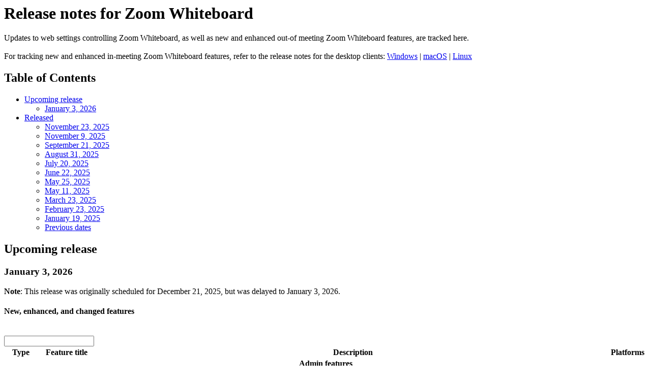

--- FILE ---
content_type: text/html;charset=UTF-8
request_url: https://support.zoom.com/hc/en/article?id=zm_kb&sysparm_article=KB0063731
body_size: 83705
content:
<html lang="en" dir="ltr"><head><meta charset="UTF-8"></meta><meta name="viewport" content="width=device-width, initial-scale=1.0"></meta><title>Release notes for Zoom Whiteboard</title><link custom-tag="" rel="alternate" hreflang="en" href="https://support.zoom.com/hc/en/article?id=zm_kb&amp;sysparm_article=KB0063731"></link><meta custom-tag="" name="description" content="Updates to web settings controlling Zoom Whiteboard, as well as new and enhanced out-of meeting Zoom"><script custom-tag="" type="application/ld+json">{"@context":"https://schema.org","@type":"TechArticle","headline":"Release notes for Zoom Whiteboard","publisher":"Zoom","url":"https://support.zoom.com/hc/en/article?id=zm_kb&sysparm_article=KB0063731","articleSection":"Zoom Releases by Product","dateModified":"2025-12-30 19:04:55","articleBody":"<p>Updates to web settings controlling Zoom Whiteboard, as well as new and enhanced out-of meeting Zoom Whiteboard features, are tracked here.<br /><br />For tracking new and enhanced in-meeting Zoom Whiteboard features, refer to the release notes for the desktop clients: <a href=\"https://support.zoom.us/hc/en-us/articles/201361953\" target=\"_self\" rel=\"noopener noreferrer nofollow\">Windows</a> | <a href=\"https://support.zoom.us/hc/en-us/articles/201361963\" target=\"_self\" rel=\"noopener noreferrer nofollow\">macOS</a> | <a href=\"https://support.zoom.us/hc/en-us/articles/205759689\" target=\"_self\" rel=\"noopener noreferrer nofollow\">Linux</a> </p>\n\n\n<div class=\"mce-toc\">\r\n<h2>Table of Contents</h2>\r\n<ul><li><a href=\"#01H8K5KQ3QWBKSEP12J2E624BA\" rel=\"nofollow\">Upcoming release</a>\r\n<ul><li><a href=\"#mcetoc_1jcnerck8c\" rel=\"nofollow\">January 3, 2026</a></li></ul>\r\n</li><li><a href=\"#01H8K5KQ3QXHQFP2PDWQ3DERBD\" rel=\"nofollow\">Released</a>\r\n<ul><li><a href=\"#mcetoc_1jaqb95bkf\" rel=\"nofollow\">November 23, 2025</a></li><li><a href=\"#mcetoc_1j9c9bannc\" rel=\"nofollow\">November 9, 2025</a></li><li><a href=\"#mcetoc_1j5d8nm9bc\" rel=\"nofollow\">September 21, 2025</a></li><li><a href=\"#mcetoc_1j39jv2jhg\" rel=\"nofollow\">August 31, 2025</a></li><li><a href=\"#mcetoc_1j0do90t3c\" rel=\"nofollow\">July 20, 2025</a></li><li><a href=\"#mcetoc_1ivm02bafc0\" rel=\"nofollow\">June 22, 2025</a></li><li><a href=\"#mcetoc_1ivm02bafc1\" rel=\"nofollow\">May 25, 2025</a></li><li><a href=\"#mcetoc_1ivm02bafc2\" rel=\"nofollow\">May 11, 2025</a></li><li><a href=\"#mcetoc_1ivm02bafc3\" rel=\"nofollow\">March 23, 2025</a></li><li><a href=\"#mcetoc_1ivm02bafc4\" rel=\"nofollow\">February 23, 2025</a></li><li><a href=\"#mcetoc_1ivm02bafc5\" rel=\"nofollow\">January 19, 2025</a></li><li><a href=\"#mcetoc_1ivm02bafc6\" rel=\"nofollow\">Previous dates</a></li></ul>\r\n</li></ul>\r\n</div>\r\n<h2 id=\"01H8K5KQ3QWBKSEP12J2E624BA\">Upcoming release</h2>\r\n<h3 id=\"mcetoc_1jcnerck8c\">January 3, 2026</h3>\r\n<p><strong>Note</strong>: This release was originally scheduled for December 21, 2025, but was delayed to January 3, 2026.</p>\r\n<h4>New, enhanced, and changed features</h4>\r\n<article class=\"table-container sortable searchable\">\r\n<div class=\"table-search-container\">\r\n<div class=\"table-search-component\">\r\n<div class=\"table-search-icon\"> </div>\r\n<input class=\"table-search\" type=\"text\" /></div>\r\n</div>\r\n<table class=\"responsive-table\"><thead><tr class=\"table-head-row\"><th class=\"short-text-col\" tabindex=\"0\" data-col=\"0\" aria-sort=\"none\">Type</th><th class=\"short-text-col\" tabindex=\"0\" data-col=\"1\" aria-sort=\"none\">Feature title</th><th class=\"long-text-col\" tabindex=\"0\" data-col=\"2\" aria-sort=\"none\">Description</th><th class=\"short-text-col\" tabindex=\"0\" data-col=\"3\" aria-sort=\"none\">Platforms</th></tr></thead><tbody><tr class=\"table-divider-row\"><th colspan=\"100%\"><span class=\"divider-text\">Admin features</span></th></tr><tr class=\"table-row\"><td>New or enhanced feature</td><td>Webhook notifications for whiteboard content changes</td><td>Admins can configure webhooks to receive real-time notifications when whiteboard content is modified. The webhook triggers when users edit text in pages, frames, tables, kanban titles, textboxes, shapes, lines, cards, comments, and mind map nodes. Notifications include the whiteboard ID, canvas object ID, modified property, new text value, and author user ID. The webhook activates when users complete their edits by unselecting a canvas object.</td><td>Web portal</td></tr><tr class=\"table-row\"><td>New or enhanced feature</td><td>API to modify canvas object properties</td><td>Admins can modify and delete individual canvas objects on whiteboards through a new API. The API allows editing of text content within various canvas elements including pages, frames, tables, kanban titles, text boxes, shapes, lines, cards, comments, and mind map nodes. Admins can specify the unique whiteboard ID, canvas object ID, object property, and new property value to make targeted changes.</td><td>Web portal</td></tr><tr class=\"table-divider-row\"><th colspan=\"100%\"><span class=\"divider-text\">User features</span></th></tr><tr class=\"table-row\"><td>New or enhanced feature</td><td>Schedule meetings directly from whiteboards</td><td>Users can schedule meetings directly from Zoom Whiteboard using a new option in the Meet now dropdown menu. Clicking &#34;schedule meeting&#34; opens a pop-up to generate a calendar event with the current whiteboard automatically attached.</td><td>Windows <br />macOS <br />Linux</td></tr><tr class=\"table-row\"><td>New or enhanced feature</td><td>Request access flow for whiteboards</td><td>Users can request access to whiteboards they cannot view or edit. Whiteboard owners and co-owners receive email notifications with links to view requests and can approve or deny access directly from the share modal. Active owners and co-owners also see in-board notifications when access requests are submitted. Each request displays the requester&#39;s name and email with options to grant view, comment, or edit access, or to deny the request. Requests remain visible in the share modal until resolved by any owner or co-owner, and automatically expire after 14 days if not acted upon.</td><td>Windows <br />macOS <br />Linux</td></tr><tr class=\"table-row\"><td>New or enhanced feature</td><td>Individual object locking for multi-select</td><td>Users can multi-select and lock multiple objects individually instead of as a group. Each selected object receives its own lock while maintaining the same unlock experience through multi-selection. This change eliminates the hidden grouping that previously occurred when locking multiple items together.</td><td>Windows <br />macOS <br />Linux</td></tr><tr class=\"table-row\"><td>New or enhanced feature</td><td>Highlight user contributions on shared whiteboards</td><td>Users can select any participant from the face pile to visually highlight all content created or modified by that user on shared whiteboards. The highlighting uses consistent visual styles like borders, glows, or light tints without modifying the actual content. Users can toggle highlight mode on and off as needed, and the feature works across multiple whiteboard frames and pages. The highlighting applies different styles to distinguish between content a user created and last modified, content they last modified but did not create, and content they created but did not last modify.</td><td>Windows <br />macOS <br />Linux</td></tr><tr class=\"table-row\"><td>New or enhanced feature</td><td>Enhancements to sticky note</td><td>Users can perform actions like voting, reacting, and editing sticky notes more easily through improved hover states and reorganized content layout. Sticky notes automatically adjust in height to accommodate votes, reactions, and tags without compromising readability. Users can add reactions by hovering over sticky notes and delete tags by clicking directly on them to reveal an X button. Tag management includes a clear all button for removing tags from multiple selected sticky notes simultaneously.</td><td>Windows <br />macOS <br />Linux</td></tr><tr class=\"table-row\"><td>New or enhanced feature</td><td>Enhancements to locking controls</td><td>Users can access a new owner lock option directly from the halo menu that prevents duplication of locked items, while regular locks continue to allow duplication as before. Only owners and co-owners can apply owner locks, and only they can unlock these items.</td><td>Windows <br />macOS <br />Linux</td></tr><tr class=\"table-row\"><td>New or enhanced feature</td><td>Attach Zoom Docs and Chat context to AI Companion prompts</td><td>Users can attach Zoom Docs and Chat conversations as context sources when using AI Companion in Zoom Whiteboard. The unified context picker allows users to search for and select from meetings, documents, and chat conversations in one interface.</td><td>Windows <br />macOS <br />Linux</td></tr><tr class=\"table-row\"><td>New or enhanced feature</td><td>Attach board content as context to AI Companion prompts</td><td>Users can select board objects and include them as context when using Zoom Whiteboard&#39;s AI Companion features. When objects are selected on the canvas, users can toggle &#34;include board selection&#34; in the AI panel to attach exactly that content to their prompt. If no content is selected, users can choose to include the entire board as context.</td><td>Windows <br />macOS <br />Linux</td></tr></tbody></table>\r\n</article>\r\n<hr class=\"style-two\" />\r\n<h2 id=\"01H8K5KQ3QXHQFP2PDWQ3DERBD\">Released</h2>\r\n<h3 id=\"mcetoc_1jaqb95bkf\">November 23, 2025</h3>\r\n<h4>New, enhanced, and changed features</h4>\r\n<article class=\"table-container sortable searchable\">\r\n<div class=\"table-search-container\">\r\n<div class=\"table-search-component\">\r\n<div class=\"table-search-icon\"> </div>\r\n<input class=\"table-search\" type=\"text\" /></div>\r\n</div>\r\n<table class=\"responsive-table\"><thead><tr class=\"table-head-row\"><th class=\"short-text-col\" tabindex=\"0\" data-col=\"0\" aria-sort=\"none\">Type</th><th class=\"short-text-col\" tabindex=\"0\" data-col=\"1\" aria-sort=\"none\">Feature title</th><th class=\"long-text-col\" tabindex=\"0\" data-col=\"2\" aria-sort=\"none\">Description</th><th class=\"short-text-col\" tabindex=\"0\" data-col=\"3\" aria-sort=\"none\">Platforms</th></tr></thead><tbody><tr class=\"table-divider-row\"><th colspan=\"100%\"><span class=\"divider-text\">Admin features</span></th></tr><tr class=\"table-row\"><td>New or enhanced feature</td><td>Whiteboard storage size visibility in admin dashboard</td><td>Account owners and admins can view individual whiteboard storage sizes in the admin content management tab. A new column displays the data size for each whiteboard. The whiteboard size information is also included when exporting whiteboard reports as CSV files.</td><td>Web portal</td></tr><tr class=\"table-divider-row\"><th colspan=\"100%\"><span class=\"divider-text\">User features</span></th></tr><tr class=\"table-row\"><td>New or enhanced feature</td><td>Reduce motion setting for accessibility</td><td>Users can enable a reduce motion setting to minimize animations and movements on whiteboards. The toggle is located in the board&#39;s More menu under the Accessibility section. When enabled, this setting reduces motion in presentation mode, frame navigation, link-to-object navigation, keyboard shortcut navigation, and stops GIF autoplay.</td><td>Windows <br />macOS <br />Linux</td></tr><tr class=\"table-row\"><td>New or enhanced feature</td><td>Present canvas option</td><td>Users can present whiteboards using a new Present canvas option accessed through a Present button in the top right corner of the screen. This presentation mode disables editing capabilities for participants while allowing presenters to freely navigate the board with full controls visible. The feature includes a presentation toolbar at the bottom of the screen for managing the presentation and a minimized left toolbar showing essential tools.</td><td>Windows <br />macOS <br />Linux</td></tr><tr class=\"table-row\"><td>New or enhanced feature</td><td>Precise motion setting for accessibility</td><td>Users can enable precise selection in the board&#39;s More menu under a new accessibility section. When precise selection is activated, objects can only be selected when more than 90% of their surface is covered during selection.</td><td>Windows <br />macOS <br />Linux</td></tr><tr class=\"table-row\"><td>New or enhanced feature</td><td>Dark mode support for Zoom Whiteboard</td><td>Users can enable dark mode on the Zoom Whiteboard canvas. When dark mode is activated in desktop app settings, the Whiteboard canvas adopts the dark theme.</td><td>Web app <br />Windows <br />macOS <br />Linux <br />iOS <br />Android</td></tr></tbody></table>\r\n</article>\r\n<p><strong>Note</strong>: The <strong>View and restore deleted items from activity log</strong> feature has been pulled from release due to issues with deployment and will be available in another upcoming release. </p>\r\n<h3 id=\"mcetoc_1j9c9bannc\">November 9, 2025</h3>\r\n<h4>New, enhanced, and changed features</h4>\r\n<article class=\"table-container sortable searchable\">\r\n<div class=\"table-search-container\">\r\n<div class=\"table-search-component\">\r\n<div class=\"table-search-icon\"> </div>\r\n<input class=\"table-search\" type=\"text\" /></div>\r\n</div>\r\n<table class=\"responsive-table\"><thead><tr class=\"table-head-row\"><th class=\"short-text-col\" tabindex=\"0\" data-col=\"0\" aria-sort=\"none\">Type</th><th class=\"short-text-col\" tabindex=\"0\" data-col=\"1\" aria-sort=\"none\">Feature title</th><th class=\"long-text-col\" tabindex=\"0\" data-col=\"2\" aria-sort=\"none\">Description</th><th class=\"short-text-col\" tabindex=\"0\" data-col=\"3\" aria-sort=\"none\">Platforms</th></tr></thead><tbody><tr class=\"table-divider-row\"><th colspan=\"100%\"><span class=\"divider-text\">Admin features</span></th></tr><tr class=\"table-row\"><td>New or enhanced feature</td><td>Download whiteboard file attachments via API</td><td>Developers can now download files that have been attached to a Zoom Whiteboard through a new OpenAPI function. The API provides a direct URL to download file attachments.</td><td>Web portal</td></tr><tr class=\"table-divider-row\"><th colspan=\"100%\"><span class=\"divider-text\">User features</span></th></tr><tr class=\"table-row\"><td>New or enhanced feature</td><td>Whiteboard title management for copies and restores</td><td>When copying a whiteboard, the system adds &#34;Copy of&#34; before the original title. When restoring a whiteboard from version history, the system adds &#34;Restore&#34; before the board title.</td><td>Windows <br />macOS <br />Linux <br />iOS <br />Android</td></tr><tr class=\"table-row\"><td>New or enhanced feature</td><td>Show descriptions on cards</td><td>Users can view description previews directly on collapsed cards in Zoom Whiteboard. When a card contains a description, the first few lines of text are visible without needing to expand the card.</td><td>Windows <br />macOS <br />Linux <br />iOS <br />Android</td></tr><tr class=\"table-row\"><td>New or enhanced feature</td><td>New user card object in whiteboard</td><td>Users can now add user cards to their whiteboard canvas to represent team members or individuals in their projects. User cards include fields for name, role, team, location, manager, profile image, email, phone, and description. Users can customize which fields are displayed, change the color of user cards, and connect them using lines to create organizational charts or relationship diagrams. User cards can also be placed into kanban boards and tables.</td><td>Windows <br />macOS <br />Linux <br />iOS <br />Android</td></tr><tr class=\"table-row\"><td>New or enhanced feature</td><td>More menu tools search</td><td>Users can search for functionality across Zoom Whiteboard tools and features. The search covers core toolbar items, facilitation tools, comments, sharing options, and navigation elements.</td><td>Windows <br />macOS <br />Linux <br />iOS <br />Android</td></tr><tr class=\"table-row\"><td>New or enhanced feature</td><td>Generate quadrant charts from AI panel</td><td>Users can create quadrant charts by typing natural language prompts in the AI side panel. AI Companion recognizes keywords to generate the appropriate chart type like:\r\n<ul><li>Eisenhower matrix</li><li>Prioritization matrix</li></ul>\r\n</td><td>Windows <br />macOS <br />Linux <br />iOS <br />Android</td></tr><tr class=\"table-row\"><td>New or enhanced feature</td><td>Enhancements to page limits</td><td>The page limit increases from 12 to 50 pages. In addition, imported Visio files with multiple pages automatically map to pages into Zoom Whiteboard.</td><td>Windows <br />macOS <br />Linux <br />iOS <br />Android</td></tr><tr class=\"table-row\"><td>New or enhanced feature</td><td>Enhancements to OP user permissions</td><td>OP users can no longer access or modify customer content within Zoom Whiteboard. They are restricted from renaming whiteboards, templates, and notes, as well as modifying template descriptions, tags, and sharing settings. OP users also cannot view content within whiteboards, templates, or notes, or change any document-level settings. However, they retain the ability to modify account, group, and user level settings, delete and undelete whiteboards, templates, and notes, and view metadata about these items.</td><td>Windows <br />macOS <br />Linux <br />iOS <br />Android</td></tr><tr class=\"table-row\"><td>New or enhanced feature</td><td>Enhancements to meeting participant controls</td><td>Hosts can control whether participants can use facilitation features during live meetings through a new &#34;Allow facilitation&#34; toggle in the participants panel. When disabled, this toggle prevents participants from starting presentations, timers, private mode, or voting. New participants automatically inherit the current toggle settings when entering the meeting.</td><td>Windows <br />macOS <br />Linux <br />iOS <br />Android</td></tr><tr class=\"table-row\"><td>New or enhanced feature</td><td>Enhancements to AI Companion icons</td><td>Users can view icons next to AI actions in halo menus throughout the canvas. The icons appear alongside AI features including:\r\n<ul><li>Tag with</li><li>Create similar stickies</li><li>Summarize</li><li>Cluster by</li><li>Sort by</li><li>Improve writing</li><li>Make shorter</li><li>Make longer</li><li>Change to</li><li>Translate to</li><li>Generate</li><li>Edit as flowchart</li><li>Fill</li><li>Add Row</li><li>Add Column</li><li>Simplify</li><li>Expand</li><li>Create Child nodes</li></ul>\r\n</td><td>Windows <br />macOS <br />Linux <br />iOS <br />Android</td></tr><tr class=\"table-row\"><td>New or enhanced feature</td><td>Create whiteboards without signing in</td><td>Users can create and access whiteboards without signing in to their Zoom account by clicking the start whiteboarding button on the product landing page or navigating to wb.zoom.us/new. Users will have access to a simplified whiteboard experience, but will need to sign into their account to save or share a whiteboard.</td><td>Web app <br />Windows <br />macOS <br />Linux <br />iOS <br />Android</td></tr><tr class=\"table-row\"><td>New or enhanced feature</td><td>Code to diagram conversion</td><td>Users can create diagrams using Mermaid markdown language directly in Zoom Whiteboard. The resulting diagrams can be edited as whiteboard objects.</td><td>Windows <br />macOS <br />Linux <br />iOS <br />Android</td></tr><tr class=\"table-row\"><td>New or enhanced feature</td><td>Cloud architecture diagram generation with icon library</td><td>Users can generate cloud architecture diagrams through Zoom Whiteboard AI Companion using natural language descriptions. The feature leverages Zoom Whiteboard&#39;s built-in icon library to create professional diagrams. Users describe their cloud infrastructure needs, and the system automatically selects appropriate icons from the available library and arranges them in containers and groupings.</td><td>Windows <br />macOS <br />Linux <br />iOS <br />Android</td></tr><tr class=\"table-row\"><td>New or enhanced feature</td><td>Automatic whiteboard sharing with document collaborators</td><td>Users can automatically share whiteboards with all document collaborators when embedding a whiteboard into a Zoom Doc. When pasting a whiteboard link or using slash-commands to embed a whiteboard, users with edit permissions can enable a sync option that grants document collaborators access to the whiteboard. The whiteboard&#39;s permission list displays document collaborators as a user group, and permission changes are synchronized automatically when users add or remove collaborators from the document.</td><td>Windows <br />macOS <br />Linux <br />iOS <br />Android</td></tr></tbody></table>\r\n</article>\r\n<h3 id=\"mcetoc_1j5d8nm9bc\">September 21, 2025</h3>\r\n<h4>New, enhanced, and changed features</h4>\r\n<article class=\"table-container sortable searchable\">\r\n<div class=\"table-search-container\">\r\n<div class=\"table-search-component\">\r\n<div class=\"table-search-icon\"> </div>\r\n<input class=\"table-search\" type=\"text\" /></div>\r\n</div>\r\n<table class=\"responsive-table\"><thead><tr class=\"table-head-row\"><th class=\"short-text-col\" tabindex=\"0\" data-col=\"0\" aria-sort=\"none\">Type</th><th class=\"short-text-col\" tabindex=\"0\" data-col=\"1\" aria-sort=\"none\">Feature title</th><th class=\"long-text-col\" tabindex=\"0\" data-col=\"2\" aria-sort=\"none\">Description</th><th class=\"short-text-col\" tabindex=\"0\" data-col=\"3\" aria-sort=\"none\">Platforms</th></tr></thead><tbody><tr class=\"table-divider-row\"><th colspan=\"100%\"><span class=\"divider-text\">Admin features</span></th></tr><tr class=\"table-row\"><td>New or enhanced feature</td><td>Webhook notifications for file uploads</td><td>Account owners and admins can receive webhook notifications when files are uploaded to a Zoom Whiteboard. The webhook includes information such as the whiteboard ID, owner details, file metadata, and timestamp of the upload. For each file upload event, the webhook provides the sender&#39;s display name, email address, and file details including file ID, name, size, type, and download URL.</td><td>Web portal</td></tr><tr class=\"table-row\"><td>New or enhanced feature</td><td>Webhook archive notifications</td><td>Account owners and admins can receive webhook notifications when a whiteboard archive file is ready for access. The webhook integration automatically sends notifications upon archive completion.</td><td>Web portal</td></tr><tr class=\"table-row\"><td>New or enhanced feature</td><td>Domain allow list for collaboration</td><td>Account owners and admins can specify trusted domains for external collaboration in Zoom Whiteboard. This new setting allows admins to limit external collaboration to specific organizations rather than enabling it for all external accounts or none. The collaboration settings include options for restricting access to users in the same organization only, users in the same organization and specified domains, or allowing sharing with all users inside and outside the organization.</td><td>Web portal</td></tr><tr class=\"table-divider-row\"><th colspan=\"100%\"><span class=\"divider-text\">User features</span></th></tr><tr class=\"table-row\"><td>New or enhanced feature</td><td>User identification with profile images</td><td>Users can now see profile images displayed next to user names in various locations throughout Zoom Whiteboard. Profile images appear when searching for users to share a whiteboard, &#64;mentioning users in comments, in the comment panel, in the activity log, and in the info panel.</td><td>Windows <br />macOS <br />Linux <br />iOS <br />Android</td></tr><tr class=\"table-row\"><td>New or enhanced feature</td><td>Screen sharing settings</td><td>Users can now control the visibility of the annotation toolbar along with the sharing toolbar through a single setting. The updated setting &#34;Show sharing toolbar, annotation toolbar, and meeting notifications&#34; allows users to hide both toolbars simultaneously when disabled.</td><td>Windows <br />macOS <br />Linux <br />iOS <br />Android</td></tr><tr class=\"table-row\"><td>New or enhanced feature</td><td>Generate whiteboard from AI Companion meeting content</td><td>Users can generate a whiteboard based on ongoing meeting discussions when AI Companion is enabled. A popup automatically appears while the whiteboard preloads in the background. The whiteboard content is generated using meeting data, including title, description, roster, and attachments. Any user with access to AI Companion&#39;s in-meeting features can use this functionality.</td><td>Windows <br />macOS <br />Linux <br />iOS <br />Android</td></tr><tr class=\"table-row\"><td>New or enhanced feature</td><td>Enhancements to color selection halo menu</td><td>Users can now customize shapes easier with a streamlined styling experience:\r\n<ul><li><strong>Simplified color selection</strong> : Fill and outline colors are now separated in the halo menu, making it faster to find and apply.</li><li><strong>Dedicated outline controls</strong> : Corner radius adjustments have moved into the outline menu for more intuitive editing.</li><li><strong>Independent opacity control</strong> : You can now adjust shape opacity separately, instead of it being tied to color.</li></ul>\r\n</td><td>Windows <br />macOS <br />Linux <br />iOS <br />Android</td></tr><tr class=\"table-row\"><td>New or enhanced feature</td><td>Enhanced task cards in comments</td><td>Users can now see more detailed information about tasks directly in comment task cards. The enhanced cards display the task title, assignee, due date, and status, aligning with how tasks appear on the canvas. These details are cached so that anyone with access to the comments can view the task information, even if they don&#39;t have direct access to the task itself. Users with task access will see updated information when opening the board, comment panel, or clicking on a task.</td><td>Windows <br />macOS <br />Linux <br />iOS <br />Android</td></tr><tr class=\"table-row\"><td>New or enhanced feature</td><td>Email alerts for whiteboard deletion by co-owners</td><td>Users receive email notifications when a co-owner moves their whiteboard to trash. The original owner receives an email alert indicating which whiteboard was deleted and by whom.</td><td>Windows <br />macOS <br />Linux <br />iOS <br />Android</td></tr><tr class=\"table-row\"><td>New or enhanced feature</td><td>AI Companion template generation</td><td>Users can now generate custom whiteboard templates through AI prompts. Templates can be generated from multiple entry points including the Whiteboard AI entry point, in-meeting suggestive modal, Zoom gallery, Whiteboard dashboard, and the AI Companion side panel.</td><td>Windows <br />macOS <br />Linux <br />iOS <br />Android</td></tr><tr class=\"table-row\"><td>New or enhanced feature</td><td>Ability to use previous meeting context with AI Companion in Whiteboard</td><td>Users can now turn previous meeting summaries into visual summaries in Whiteboard. This makes it easy to continue the conversation by extending meeting insights directly into a collaborative whiteboard session.</td><td>Windows <br />macOS <br />Linux <br />iOS <br />Android</td></tr></tbody></table>\r\n</article>\r\n<h3 id=\"mcetoc_1j39jv2jhg\">August 31, 2025</h3>\r\n<p><strong>Note</strong>: This release was originally scheduled for August 24, 2025, but was delayed to August 31, 2025.</p>\r\n<h4>New, enhanced, and changed features</h4>\r\n<article class=\"table-container sortable searchable\">\r\n<div class=\"table-search-container\">\r\n<div class=\"table-search-component\">\r\n<div class=\"table-search-icon\"> </div>\r\n<input class=\"table-search\" type=\"text\" /></div>\r\n</div>\r\n<table class=\"responsive-table\"><thead><tr class=\"table-head-row\"><th class=\"short-text-col\" tabindex=\"0\" data-col=\"0\" aria-sort=\"none\">Type</th><th class=\"short-text-col\" tabindex=\"0\" data-col=\"1\" aria-sort=\"none\">Feature title</th><th class=\"long-text-col\" tabindex=\"0\" data-col=\"2\" aria-sort=\"none\">Description</th><th class=\"short-text-col\" tabindex=\"0\" data-col=\"3\" aria-sort=\"none\">Platforms</th></tr></thead><tbody><tr class=\"table-divider-row\"><th colspan=\"100%\"><span class=\"divider-text\">Admin features</span></th></tr><tr class=\"table-row\"><td>New or enhanced feature</td><td>Content search in admin whiteboard management</td><td>Admins with content view role can now search for content within whiteboards from the Admin whiteboard management page. Previously, admins could only search for whiteboards using keywords and board titles. With elastic search capabilities, admins can locate specific content inside whiteboards, making it easier to find relevant information.</td><td>Web portal</td></tr><tr class=\"table-divider-row\"><th colspan=\"100%\"><span class=\"divider-text\">User features</span></th></tr><tr class=\"table-row\"><td>New or enhanced feature</td><td>Zoom-hosted model support</td><td>Whiteboard AI Companion now works when your organization uses Zoom-hosted models only. Support features include:\r\n<ul><li>Generating sticky notes and text</li><li>Sorting sticky notes</li><li>Refining text with AI</li></ul>\r\nBring AI Companion to your boards while staying within hosted model preferences.</td><td>Windows <br />macOS <br />Linux <br />iOS <br />Android</td></tr><tr class=\"table-row\"><td>New or enhanced feature</td><td>Whiteboard Project APIs</td><td>Users can create and manage projects through new API that enables programmatic control of project resources. The API allows users to create projects with specified owner IDs, manage collaborator roles, and associate whiteboards. Users can retrieve project details including names, owners, and collaborator information through dedicated endpoints. The API also supports adding and removing whiteboards from projects, as well as managing project collaborators.</td><td>Windows <br />macOS <br />Linux <br />iOS <br />Android</td></tr><tr class=\"table-row\"><td>New or enhanced feature</td><td>Whiteboard content summarization in AI Companion</td><td>Users can generate text-based summaries of any whiteboard content through AI Companion directly on the canvas. Whether reviewing a brainstorm, diagram, or meeting notes, the AI-generated summary provides users with a quick and clear overview of the whiteboard&#39;s key points.</td><td>Windows <br />macOS <br />Linux <br />iOS <br />Android</td></tr><tr class=\"table-row\"><td>New or enhanced feature</td><td>Subfolders in projects</td><td>Users can create and manage subfolders within their projects to better organize whiteboards and files. Project owners and co-owners can create, rename, and delete subfolders, as well as move content between different subfolders. All subfolders automatically inherit the same permissions as the main project for consistent access control. When a subfolder is deleted, the content remains accessible to individual collaborators while being removed from the project structure.</td><td>Web portal <br />Web app <br />Windows <br />macOS <br />Linux</td></tr><tr class=\"table-row\"><td>New or enhanced feature</td><td>Offline whiteboard creation</td><td>Users can create and edit whiteboards when offline or experiencing unstable internet connectivity. During offline mode, changes are stored locally with encryption and automatically sync to the server once connection is restored. Features requiring server connectivity, such as pages, AI, and integrations, remain disabled until connection is established.</td><td>Windows <br />macOS <br />Linux <br />iOS <br />Android</td></tr><tr class=\"table-row\"><td>New or enhanced feature</td><td>Matrix grouping in Whiteboard</td><td>Users can leverage AI Companion to arrange sticky notes in a two-dimensional matrix format. This feature provides users with a quick option to group into a matrix by:\r\n<ul><li>Impact vs Effort</li><li>Priority vs Urgency</li><li>User defined</li></ul>\r\n</td><td>Windows <br />macOS <br />Linux <br />iOS <br />Android</td></tr><tr class=\"table-row\"><td>New or enhanced feature</td><td>Kubernetes shapes</td><td>Whiteboard Plus now includes Kubernetes icons in the shape library. Diagram your infrastructure faster with built-in shapes.</td><td>Windows <br />macOS <br />Linux <br />iOS <br />Android</td></tr><tr class=\"table-row\"><td>New or enhanced feature</td><td>Enhancements to user profile cards</td><td>Users can view profile cards when hovering over suggested invitees in the share sheet on desktop, &#64;mentioned users in comments, and user names in the object info panel. The profile cards display consistent user information across these different surfaces within Zoom Whiteboard. When collaborating on a canvas, users can quickly access profile information by hovering over user names in comments and the info section.</td><td>Windows <br />macOS <br />Linux <br />iOS <br />Android</td></tr><tr class=\"table-row\"><td>New or enhanced feature</td><td>Enhancements to comments</td><td>Users can now add avatars and reactions to comments in Zoom Whiteboard. The new functionality allows users to easily add emojis to their comments and acknowledge other people&#39;s comments with reactions. When zoomed out, comments in close proximity are automatically collapsed into a single node, which expands to show all comments when clicked.</td><td>Windows <br />macOS <br />Linux <br />iOS <br />Android</td></tr><tr class=\"table-row\"><td>New or enhanced feature</td><td>Create tasks from selected content in whiteboard</td><td>Users can create personal tasks directly from selected content on the Zoom Whiteboard canvas. When creating a task from text-based objects like notes or text boxes, the content automatically copies into the task description. For non-text objects, the system generates and attaches a PNG image to preserve the visual context.</td><td>Windows <br />macOS <br />Linux <br />iOS <br />Android</td></tr><tr class=\"table-row\"><td>New or enhanced feature</td><td>Create tasks from comments</td><td>Users can convert comment replies into tasks within Zoom Whiteboard. When creating a task from a reply, the content automatically becomes the task title and description. The system assigns the task to both the current user and any individuals mentioned in the reply. A new reply containing task details is automatically added to the comment thread after task creation.</td><td>Windows <br />macOS <br />Linux <br />iOS <br />Android</td></tr><tr class=\"table-row\"><td>New or enhanced feature</td><td>Card text and description hyperlinks</td><td>Users can add hyperlinks to card text and descriptions in Zoom Whiteboard through the halo menu. When editing cards on the canvas, users can select text and create hyperlinks that remain visible and accessible directly from the canvas view. The hyperlink functionality extends to the card description menu allowing users to add links within detailed card descriptions.</td><td>Windows <br />macOS <br />Linux <br />iOS <br />Android</td></tr><tr class=\"table-row\"><td>New or enhanced feature</td><td>AI-powered organization with smart tag generation for notes and cards</td><td>Users can now leverage AI to automatically generate and assign tags to selected notes or cards in Zoom Whiteboard. This feature allows users to generate tags based on selected content, create tags through prompts, and assign existing tags to content. The automatic tagging system helps organize large collections of notes without the tedious process of manual tag creation. Teams can quickly search through and organize their free-form notes or brainstorming boards with consistent tagging.</td><td>Windows <br />macOS <br />Linux <br />iOS <br />Android</td></tr></tbody></table>\r\n</article>\r\n<h3 id=\"mcetoc_1j0do90t3c\">July 20, 2025</h3>\r\n<h4>New, enhanced, and changed features</h4>\r\n<article class=\"table-container sortable searchable\">\r\n<div class=\"table-search-container\">\r\n<div class=\"table-search-component\">\r\n<div class=\"table-search-icon\"> </div>\r\n<input class=\"table-search\" type=\"text\" /></div>\r\n</div>\r\n<table class=\"responsive-table\"><thead><tr class=\"table-head-row\"><th class=\"short-text-col\" tabindex=\"0\" data-col=\"0\" aria-sort=\"none\">Type</th><th class=\"short-text-col\" tabindex=\"0\" data-col=\"1\" aria-sort=\"none\">Feature title</th><th class=\"long-text-col\" tabindex=\"0\" data-col=\"2\" aria-sort=\"none\">Description</th><th class=\"short-text-col\" tabindex=\"0\" data-col=\"3\" aria-sort=\"none\">Platforms</th></tr></thead><tbody><tr class=\"table-divider-row\"><th colspan=\"100%\"><span class=\"divider-text\">User features</span></th></tr><tr class=\"table-row\"><td>New or enhanced feature</td><td>Mural importer content conversion</td><td>The Mural board importer now includes the following improvements:\r\n<ul><li>Sticky notes are converted as sticky notes</li><li>API supports up to 100 MB PDFs for Mural imports</li></ul>\r\n</td><td>Windows <br />macOS <br />Linux</td></tr><tr class=\"table-row\"><td>New or enhanced feature</td><td>Miro importer content conversion</td><td>Import API now supports up to 100 MB PDFs from Miro for conversion.</td><td>Windows <br />macOS <br />Linux</td></tr><tr class=\"table-row\"><td>New or enhanced feature</td><td>Meeting template controls for whiteboard settings</td><td>Users can control whiteboard settings within administrator meeting templates to manage participant access and functionality. The settings include options to enable or disable in-meeting whiteboards and if whiteboards created in a meeting are saved to the cloud.</td><td>Windows <br />macOS <br />Linux <br />iOS <br />Android</td></tr><tr class=\"table-row\"><td>New or enhanced feature</td><td>Image library integration with Pexels</td><td>Users can search and insert images from Pexels across their whiteboards. Images can be added directly to whiteboards while maintaining existing canvas functionality and formatting options.</td><td>Windows <br />macOS <br />Linux <br />iOS <br />Android</td></tr><tr class=\"table-row\"><td>New or enhanced feature</td><td>Canvas object attachments</td><td>Users can attach ink drawings and pen annotations to canvas objects like images and embedded files. Users can also attach stamps and stickers to various canvas elements including sticky notes, shapes, cards, uploaded files, text boxes, mind maps, lines, kanban boards, and tables. All attached elements maintain their position relative to the parent object when moved around the canvas.</td><td>Windows <br />macOS <br />Linux <br />iOS <br />Android</td></tr><tr class=\"table-row\"><td>New or enhanced feature</td><td>AWS containers update</td><td>Users can now represent common AWS services like EC2, S3, and VPC using dedicated containers with distinctive AWS icons. These containers support grouping behavior. When you drag an AWS container, any shapes inside it move with it. Advanced shapes are included in Whiteboard Plus.</td><td>Web app <br />Windows <br />macOS <br />Linux</td></tr></tbody></table>\r\n</article>\r\n<h3 id=\"mcetoc_1ivm02bafc0\">June 22, 2025</h3>\r\n<h4>New, enhanced, and changed features</h4>\r\n<article class=\"table-container sortable searchable\">\r\n<div class=\"table-search-container\">\r\n<div class=\"table-search-component\">\r\n<div class=\"table-search-icon\"> </div>\r\n<input class=\"table-search\" type=\"text\" /></div>\r\n</div>\r\n<table class=\"responsive-table\"><thead><tr class=\"table-head-row\"><th class=\"short-text-col\" tabindex=\"0\" data-col=\"0\" aria-sort=\"none\">Type</th><th class=\"short-text-col\" tabindex=\"0\" data-col=\"1\" aria-sort=\"none\">Feature title</th><th class=\"long-text-col\" tabindex=\"0\" data-col=\"2\" aria-sort=\"none\">Description</th><th class=\"short-text-col\" tabindex=\"0\" data-col=\"3\" aria-sort=\"none\">Platforms</th></tr></thead><tbody><tr class=\"table-divider-row\"><th colspan=\"100%\"><span class=\"divider-text\">User features</span></th></tr><tr class=\"table-row\"><td>New or enhanced feature</td><td>Whiteboard Layer management</td><td>Introducing layers, a powerful organizational feature that lets you group content into separate, named layers for more efficient work on complex boards. With layers, users can hide or lock groups of items, isolate specific layers, and maintain clear hierarchy in multi-step diagrams or presentations, keeping your workspace tidy and your creative process streamlined.</td><td>Web app <br />Windows <br />macOS <br />Linux</td></tr><tr class=\"table-row\"><td>New or enhanced feature</td><td>Upload capabilities for unsigned-in users</td><td>Unsigned-in users can now upload images and local files to a Zoom Whiteboard during collaboration sessions.</td><td>Windows <br />macOS <br />Linux <br />iOS <br />Android</td></tr><tr class=\"table-row\"><td>New or enhanced feature</td><td>Mural board importing</td><td>The Mural board importer now includes the following improvements:\r\n<ul><li>Text overlap issue is fixed</li><li>Shape background color is maintained</li><li>Rotated arrows are supported</li><li>Text is attached to table cells properly</li><li>Merge multiple shapes</li><li>Imported SVG shape supports switch type</li></ul>\r\n</td><td>Windows <br />macOS <br />Linux <br />iOS <br />Android</td></tr><tr class=\"table-row\"><td>New or enhanced feature</td><td>Miro board importing</td><td>The Miro board importer now includes the following improvements:\r\n<ul><li>Text overlap issue is fixed</li><li>Shape background color is maintained</li><li>Rotated arrows are supported</li><li>Text is attached to table cells properly</li><li>Merge multiple shapes</li><li>Imported SVG shape supports switch type</li></ul>\r\n</td><td>Windows <br />macOS <br />Linux <br />iOS <br />Android</td></tr><tr class=\"table-row\"><td>New or enhanced feature</td><td>Enhancements to image objects</td><td>Users can now add alternative text to images to improve screen reader accessibility. In addition, users can now swap existing images on the canvas with new ones, retaining the original images position and formatting.</td><td>Web portal</td></tr><tr class=\"table-row\"><td>New or enhanced feature</td><td>Empty whiteboard deletion workflow</td><td>Users receive a prompt to save or discard whiteboards that contain no content when closing them during meetings or when returning to the dashboard. For whiteboards created during meetings, participants maintain their sharing permissions if the board is saved. The system preserves whiteboards inserted into documents or created via API calls without triggering deletion prompts. Users with disabled cloud saving will have empty whiteboards automatically removed upon closing.</td><td>Windows <br />macOS <br />Linux <br />iOS <br />Android</td></tr></tbody></table>\r\n</article>\r\n<p><strong>Note</strong>: The <strong>Offline access to whiteboard</strong> and <strong>Matrix grouping in Whiteboard</strong> features have been pulled from release due to issues with deployment and will be available in another upcoming release.</p>\r\n<h3 id=\"mcetoc_1ivm02bafc1\">May 25, 2025</h3>\r\n<h4>New, enhanced, and changed features</h4>\r\n<article class=\"table-container sortable searchable\">\r\n<div class=\"table-search-container\">\r\n<div class=\"table-search-component\">\r\n<div class=\"table-search-icon\"> </div>\r\n<input class=\"table-search\" type=\"text\" /></div>\r\n</div>\r\n<table class=\"responsive-table\"><thead><tr class=\"table-head-row\"><th class=\"short-text-col\" tabindex=\"0\" data-col=\"0\" aria-sort=\"none\">Type</th><th class=\"short-text-col\" tabindex=\"0\" data-col=\"1\" aria-sort=\"none\">Feature title</th><th class=\"long-text-col\" tabindex=\"0\" data-col=\"2\" aria-sort=\"none\">Description</th><th class=\"short-text-col\" tabindex=\"0\" data-col=\"3\" aria-sort=\"none\">Platforms</th></tr></thead><tbody><tr class=\"table-divider-row\"><th colspan=\"100%\"><span class=\"divider-text\">Admin features</span></th></tr><tr class=\"table-row\"><td>New or enhanced feature</td><td>In-meeting export permissions for temporary users</td><td>Account owners and admins can enable in-meeting export settings to allow all meeting participants to export whiteboards to PDF format. This includes both temporary users and persistent collaborators who join the meeting.</td><td>Web portal</td></tr><tr class=\"table-divider-row\"><th colspan=\"100%\"><span class=\"divider-text\">User features</span></th></tr><tr class=\"table-row\"><td>New or enhanced feature</td><td>Zoom Whiteboard card generation</td><td>Users can generate and modify task cards directly through AI Companion in Zoom Whiteboard. This feature provides options to create multiple cards based on selected examples, simplify card content, and automatically generate descriptions and acceptance criteria. Users can select single or multiple cards as templates for generating similar cards. When creating cards, AI Companion analyzes the content to maintain consistency across related items.</td><td>Windows <br />macOS <br />Linux <br />iOS <br />Android</td></tr><tr class=\"table-row\"><td>New or enhanced feature</td><td>Whiteboard embed experience</td><td>The embedded Zoom Whiteboard experience in Zoom Docs now displays a cleaner interface by hiding collaboration UI elements in the default view. When users resize the embedded whiteboard, the content automatically re-centers to maintain optimal viewing.</td><td>Windows <br />macOS <br />Linux <br />iOS <br />Android</td></tr><tr class=\"table-row\"><td>New or enhanced feature</td><td>In-meeting collaboration controls</td><td>Board owners and meeting presenters can now quickly manage participants access with a new toggle in the participant face pile. During meetings, you can easily choose whether users with temporary access can edit or view the board, giving you better control over when collaboration is needed.</td><td>Windows <br />macOS <br />Linux <br />iOS <br />Android</td></tr><tr class=\"table-row\"><td>New or enhanced feature</td><td>Formula creation with LaTeX</td><td>Educators can now create and edit mathematical formulas using the new LaTeX formula object in Zoom Whiteboard. A built-in LaTeX editor is accessible from the core toolbar, allowing you to input equations that render instantly on the canvas. These enhancements make it easier to clearly present and collaborate on mathematical concepts during lessons.</td><td>Windows <br />macOS <br />Linux <br />iOS <br />Android</td></tr><tr class=\"table-row\"><td>New or enhanced feature</td><td>Enhancements to mural import capabilities</td><td>The Mural importer now supports converting rich text, including:\r\n<ul><li>Text rotation</li><li>Text italics</li><li>Text underline</li><li>Text bullet points</li><li>Text numbered list</li><li>Text in shapes</li><li>Arrow heads on connectors</li></ul>\r\n</td><td>Windows <br />macOS <br />Linux <br />iOS <br />Android</td></tr><tr class=\"table-row\"><td>New or enhanced feature</td><td>Enhancements to drive integration</td><td>Users can access and manage their Zoom assets through Drive, a centralized file repository that consolidates meeting recordings, summaries, agendas, live notes, docs, whiteboards, clips, and other productivity assets. Drive provides an intuitive interface for organizing and searching meeting-related content after meetings conclude.</td><td>Web app <br />Windows <br />macOS <br />Linux</td></tr><tr class=\"table-row\"><td>New or enhanced feature</td><td>Delete grouped objects in canvas</td><td>Users can select and delete individual objects within grouped elements in Zoom Whiteboard.</td><td>Windows <br />macOS <br />Linux <br />iOS <br />Android</td></tr><tr class=\"table-row\"><td>New or enhanced feature</td><td>Customizable sticky note grouping with AI Companion</td><td>Users can now use AI Companion to automatically group sticky notes and cards on Zoom Whiteboard by meaningful categories. Choose from these predefined options:\r\n<ul><li>Topic</li><li>Sentiment</li><li>Impact</li><li>Effort</li></ul>\r\n<p>Or define your own grouping attribute to fit your team&#39;s workflow.</p>\r\n<p>This feature makes it faster and easier to organize brainstorming sessions, prioritize ideas, and spot patterns without the manual sorting.</p>\r\n</td><td>Windows <br />macOS <br />Linux <br />iOS <br />Android</td></tr></tbody></table>\r\n</article>\r\n<p><strong>Note</strong>: The <strong>Whiteboard layer management </strong>and <strong>Dark mode support for Zoom Whiteboard</strong> features have been pulled from release due to issues with deployment and will be available in another upcoming release. </p>\r\n<h3 id=\"mcetoc_1ivm02bafc2\">May 11, 2025</h3>\r\n<p><strong>Note</strong>: This release was originally scheduled for April 20, 2025, but was delayed to May 11, 2025.</p>\r\n<h4>New, enhanced, and changed features</h4>\r\n<article class=\"table-container sortable searchable\">\r\n<div class=\"table-search-container\">\r\n<div class=\"table-search-component\">\r\n<div class=\"table-search-icon\"> </div>\r\n<input class=\"table-search\" type=\"text\" /></div>\r\n</div>\r\n<table class=\"responsive-table\"><thead><tr class=\"table-head-row\"><th class=\"short-text-col\" tabindex=\"0\" data-col=\"0\" aria-sort=\"none\">Type</th><th class=\"short-text-col\" tabindex=\"0\" data-col=\"1\" aria-sort=\"none\">Feature title</th><th class=\"long-text-col\" tabindex=\"0\" data-col=\"2\" aria-sort=\"none\">Description</th><th class=\"short-text-col\" tabindex=\"0\" data-col=\"3\" aria-sort=\"none\">Platforms</th></tr></thead><tbody><tr class=\"table-divider-row\"><th colspan=\"100%\"><span class=\"divider-text\">Admin features</span></th></tr><tr class=\"table-row\"><td>New or enhanced feature</td><td>Whiteboard file conversion</td><td>Admins can convert and embed files from Miro, Mural, and Visio into editable Zoom Whiteboard content through an API. The API accepts parameters including file path, conversion type, whiteboard name, and owner information. The conversion process extracts content from PDF and .vsdx files to create new whiteboards. Upon completion, the API returns success or error responses based on the conversion status.</td><td>Web portal</td></tr><tr class=\"table-divider-row\"><th colspan=\"100%\"><span class=\"divider-text\">User features</span></th></tr><tr class=\"table-row\"><td>New or enhanced feature</td><td>New quick actions tools</td><td>Users can now add sticky notes, stamps, and emoji quick actions to the canvas. These quick actions make it easy for board editors to drag objects directly onto the canvas, streamlining access, especially for new users.</td><td>Windows <br />macOS <br />Linux <br />iOS <br />Android</td></tr><tr class=\"table-row\"><td>New or enhanced feature</td><td>Mural import capabilities</td><td>Users can import Mural boards into Zoom Whiteboard with improved quality and functionality. The importer now supports line dash conversions for straight lines and includes connector support between objects. The unified code base for bulk and canvas exports ensures consistent handling of imported content.</td><td>Windows <br />macOS <br />Linux <br />iOS <br />Android</td></tr><tr class=\"table-row\"><td>New or enhanced feature</td><td>Miro import capabilities</td><td>Users can import additional Miro object types into Zoom Whiteboard with improved accuracy. The importer now supports line dash styles for straight lines and various connector types from Miro boards. The unified code base for bulk and canvas importing ensures consistent frame conversion and presentation.</td><td>Windows <br />macOS <br />Linux <br />iOS <br />Android</td></tr><tr class=\"table-row\"><td>New or enhanced feature</td><td>Locked content interaction</td><td>Users can interact with locked content on Zoom Whiteboard while maintaining its protected state. Interactive elements include playing media files and opening URLs.</td><td>Windows <br />macOS <br />Linux <br />iOS <br />Android</td></tr><tr class=\"table-row\"><td>New or enhanced feature</td><td>Generate entity diagrams</td><td>Users can generate ER diagrams in Zoom Whiteboard through AI Companion prompts or from existing code blocks. Once generated, the diagrams can be fully edited through Whiteboard&#39;s drag-and-drop interface.</td><td>Windows <br />macOS <br />Linux <br />iOS <br />Android</td></tr><tr class=\"table-row\"><td>New or enhanced feature</td><td>Face pile features</td><td>The face pile has been completely redesigned, now including the follow feature to centralize all collaborative tools in one place.</td><td>Windows <br />macOS <br />Linux <br />iOS <br />Android</td></tr><tr class=\"table-row\"><td>New or enhanced feature</td><td>Board claiming through unified modal</td><td>Users can claim whiteboards created in a Zoom Room through a simplified single modal interface that consolidates QR code and email claiming methods. When scanning a QR code, users receive a claim confirmation on their device and automatically become board owners upon acceptance. Connected users can be instantly assigned as owners, while new users can be added through a searchable people picker that displays account members.</td><td>Windows <br />macOS <br />Linux <br />iOS <br />Android</td></tr><tr class=\"table-row\"><td>New or enhanced feature</td><td>Automatic link recognition in text elements</td><td>Users can paste URLs into text elements like textboxes, sticky notes, and shapes, and they are automatically converted into clickable hyperlinks.</td><td>Windows <br />macOS <br />Linux <br />iOS <br />Android</td></tr></tbody></table>\r\n</article>\r\n<p><strong>Note</strong>: The <strong>AI-powered board summaries and insights</strong> feature has been pulled from release due to issues with deployment and will be available in another upcoming release. </p>\r\n<h3 id=\"mcetoc_1ivm02bafc3\">March 23, 2025</h3>\r\n<h4>New, enhanced, and changed features</h4>\r\n<article class=\"table-container sortable searchable\">\r\n<div class=\"table-search-container\">\r\n<div class=\"table-search-component\">\r\n<div class=\"table-search-icon\"> </div>\r\n<input class=\"table-search\" type=\"text\" /></div>\r\n</div>\r\n<table class=\"responsive-table\"><thead><tr class=\"table-head-row\"><th class=\"short-text-col\" tabindex=\"0\" data-col=\"0\" aria-sort=\"none\">Type</th><th class=\"short-text-col\" tabindex=\"0\" data-col=\"1\" aria-sort=\"none\">Feature title</th><th class=\"long-text-col\" tabindex=\"0\" data-col=\"2\" aria-sort=\"none\">Description</th><th class=\"short-text-col\" tabindex=\"0\" data-col=\"3\" aria-sort=\"none\">Platforms</th></tr></thead><tbody><tr class=\"table-divider-row\"><th colspan=\"100%\"><span class=\"divider-text\">Admin features</span></th></tr><tr class=\"table-row\"><td>New or enhanced feature</td><td>Whiteboard deletion notifications</td><td>Account owners and admins can enable email notifications for whiteboards that are subject to retention policies. When a whiteboard is scheduled for automatic deletion, the whiteboard owner receives an email notification on both the reminder date and the actual deletion date. The system sends individual notifications for each affected whiteboard. These notifications help owners stay informed about whiteboard retention policies and take necessary actions before content is moved to trash.</td><td>Web portal</td></tr><tr class=\"table-row\"><td>New or enhanced feature</td><td>Organization name in sharing settings</td><td>Account owners and admins can view organization names consistently across sharing settings in the web portal. When configuring Whiteboard and Notes sharing defaults, the portal displays the organization name instead of account name in the default sharing options. This alignment with the share sheet interface helps reduce confusion when managing multiple accounts within an organization.</td><td>Web portal</td></tr><tr class=\"table-row\"><td>New or enhanced feature</td><td>Enhancements to account management columns</td><td>Account owners and admins can view email addresses of whiteboard owners within their account. Whiteboard owner email addresses can be viewed by Admins in the admin dashboard and exported files. The system displays created and modified dates using a standardized date-time format instead of date strings. These improvements help admins identify specific whiteboard owners and track modification dates more accurately.</td><td>Web portal</td></tr><tr class=\"table-divider-row\"><th colspan=\"100%\"><span class=\"divider-text\">User features</span></th></tr><tr class=\"table-row\"><td>New or enhanced feature</td><td>Share sheet functionality</td><td>Users can now leverage a unified share sheet experience across Zoom products. The new share sheet supports adding and removing collaborators, with default editor permissions when settings allow. Users can set passwords for share links and control external sharing permissions. Document owners have additional controls to limit sharing capabilities and restrict external access.</td><td>Windows <br />macOS <br />Linux <br />iOS <br />Android</td></tr><tr class=\"table-row\"><td>New or enhanced feature</td><td>Shape creation in flowcharts</td><td>Users can select different shapes when using the quick connector feature in Zoom Whiteboard. When dragging to create a connected shape, a shape selector modal appears with commonly used flowchart objects. The modal includes a button to quickly select the same shape type as previously used. Users can efficiently switch between different shapes while maintaining their workflow momentum.</td><td>Windows <br />macOS <br />Linux <br />iOS <br />Android</td></tr><tr class=\"table-row\"><td>New or enhanced feature</td><td>Mural bulk import capabilities</td><td>Users can bulk import multiple Mural boards simultaneously into Zoom Whiteboard through the dashboard interface. This functionality extends the existing bulk import capabilities that were previously only available for Visio and Miro files. This bulk import process maintains the same workflow as other supported platforms, allowing users to select and import multiple Mural boards in a single operation.</td><td>Windows <br />macOS <br />Linux</td></tr><tr class=\"table-row\"><td>New or enhanced feature</td><td>Generate class diagrams</td><td>Users can generate and modify class diagrams with AI Companion in Zoom Whiteboard. The feature supports standard class diagram components and relationships, allowing users to visualize code structures and technical processes. Users can select <strong>Class</strong> from the AI entry point or generate diagrams from the AI Companion side panel. Once generated, diagrams remain editable with drag-and-drop functionality to adjust elements, connections, and properties. The ability to quickly generate and customize class diagrams helps users better understand and communicate software architecture.</td><td>Windows <br />macOS <br />Linux <br />iOS <br />Android</td></tr><tr class=\"table-row\"><td>New or enhanced feature</td><td>Filter comments with &#64;mention</td><td>Users can access a new filtering system in Zoom Whiteboard&#39;s comment panel that separates &#64;mentioned comments from the general comment queue. This feature organizes comments into distinct sections, allowing users to easily identify and respond to discussions where they are directly tagged.</td><td>Web app <br />Windows <br />macOS <br />Linux</td></tr><tr class=\"table-row\"><td>New or enhanced feature</td><td>Enhancements to mindmap creation</td><td>Users can create mind map nodes more efficiently in Zoom Whiteboard using keyboard shortcuts:\r\n<ul><li><strong>Tab</strong> creates a child node.</li><li><strong>Enter</strong> creates a sibling node.</li><li><strong>Shift &#43; Tab</strong> creates a parent node.</li><li><strong>Shift &#43; Enter</strong> adds a new line within a node.</li></ul>\r\nThe mind map automatically formats itself, applying different colors to each branch for better visual organization. An auto-formatting option also keeps the structure tidy as new nodes are added. These enhancements make mind map creation faster, clearer, and more effective for brainstorming and concept mapping.</td><td>Windows <br />macOS <br />Linux <br />iOS <br />Android</td></tr><tr class=\"table-row\"><td>New or enhanced feature</td><td>Clips feature in Whiteboard</td><td>Users can view and play clips directly within the Zoom Whiteboard canvas through the integrations section. The clips player is embedded in the canvas, allowing team members to watch recorded content without leaving the whiteboard. Anyone with access to the board can play clips, even when the clip object is locked. Board owners and editors can control clip permissions, including the ability to lock clip objects on the board. This feature enables asynchronous collaboration by allowing users to consume recorded explanations and walkthroughs within the whiteboard content.</td><td>Windows <br />macOS <br />Linux <br />iOS <br />Android</td></tr><tr class=\"table-row\"><td>New or enhanced feature</td><td>Allow editors to duplicate and copy locked canvas objects</td><td>Editors with copy permission can duplicate and copy locked objects on the Zoom Whiteboard canvas; however, they cannot duplicate hidden locked objects.</td><td>Web app <br />Windows <br />macOS <br />Linux</td></tr></tbody></table>\r\n<p><strong>Note</strong>: The <strong>Whiteboard file conversion</strong> feature has been pulled from the release due to issues with deployment and will be available in another upcoming release.</p>\r\n</article>\r\n<h3 id=\"mcetoc_1ivm02bafc4\">February 23, 2025</h3>\r\n<h4>New, enhanced, and changed features</h4>\r\n<article class=\"table-container sortable searchable\">\r\n<div class=\"table-search-container\">\r\n<div class=\"table-search-component\">\r\n<div class=\"table-search-icon\"> </div>\r\n<input class=\"table-search\" type=\"text\" /></div>\r\n</div>\r\n<table class=\"responsive-table\"><thead><tr class=\"table-head-row\"><th class=\"short-text-col\" tabindex=\"0\" data-col=\"0\" aria-sort=\"none\">Type</th><th class=\"short-text-col\" tabindex=\"0\" data-col=\"1\" aria-sort=\"none\">Feature title</th><th class=\"long-text-col\" tabindex=\"0\" data-col=\"2\" aria-sort=\"none\">Description</th><th class=\"short-text-col\" tabindex=\"0\" data-col=\"3\" aria-sort=\"none\">Platforms</th></tr></thead><tbody><tr class=\"table-divider-row\"><th colspan=\"100%\"><span class=\"divider-text\">User features</span></th></tr><tr class=\"table-row\"><td>New or enhanced feature</td><td>Image backgrounds for shapes and frames</td><td>Users can set custom images as backgrounds for frames in Zoom Whiteboard. This feature supports various image formats including JPEG and PNG. Users can adjust image settings through resizing and cropping tools, with images automatically fitting to fill the space. The ability to use custom image backgrounds enables users to create more visually engaging presentations directly within the platform.</td><td>Web app <br />Windows <br />macOS <br />Linux <br />iOS <br />Android</td></tr><tr class=\"table-row\"><td>New or enhanced feature</td><td>Diagramming container object</td><td>Users can organize content using container objects that group shapes, sticky notes, images, and cards together. These containers feature customizable fill and outline properties, including corner radius and dotted outlines. Users can nest containers within other containers and frames while maintaining proper Z-order layering. The containers appear as a separate section in the shapes panel with basic rectangle, oval, and their dotted outline variants. When users drag a container, all objects within it move together. Container objects improve organization and flexibility when creating diagrams and visual layouts in Zoom Whiteboard.</td><td>Web app <br />Windows <br />macOS <br />Linux <br />iOS <br />Android</td></tr></tbody></table>\r\n</article>\r\n<p><strong>Note</strong>: The <strong>Dark mode support for Zoom Whiteboard</strong>, <strong>AI capabilities for Workplace-licensed users in Whiteboard</strong>, <strong>Remove AI Companion usage notifications</strong>, and <strong>Zoom Whiteboard card generation</strong> features have been pulled from release due to issues with deployment and will be available in another upcoming release. </p>\r\n<h3 id=\"mcetoc_1ivm02bafc5\">January 19, 2025</h3>\r\n<h4>New, enhanced, and changed features</h4>\r\n<article class=\"table-container sortable searchable\">\r\n<div class=\"table-search-container\">\r\n<div class=\"table-search-component\">\r\n<div class=\"table-search-icon\"> </div>\r\n<input class=\"table-search\" type=\"text\" /></div>\r\n</div>\r\n<table class=\"responsive-table\"><thead><tr class=\"table-head-row\"><th class=\"short-text-col\" tabindex=\"0\" data-col=\"0\" aria-sort=\"none\">Type</th><th class=\"short-text-col\" tabindex=\"0\" data-col=\"1\" aria-sort=\"none\">Feature title</th><th class=\"long-text-col\" tabindex=\"0\" data-col=\"2\" aria-sort=\"none\">Description</th><th class=\"short-text-col\" tabindex=\"0\" data-col=\"3\" aria-sort=\"none\">Platforms</th></tr></thead><tbody><tr class=\"table-divider-row\"><th colspan=\"100%\"><span class=\"divider-text\">Admin features</span></th></tr><tr class=\"table-row\"><td>New or enhanced feature</td><td>Manage organization-wide shape collections in Zoom Whiteboard</td><td>Account owners and admins can <a href=\"https://support.zoom.com/hc/en/article?id&#61;zm_kb&amp;sysparm_article&#61;KB0078704\" rel=\"nofollow\">manage shape collections</a> at the organizational level. Users can submit shape libraries containing whiteboard objects or icon stencils for admin approval. Once approved, these collections can be published and made accessible to everyone in the organization. This process mirrors template sharing, ensuring controlled distribution and access to shared assets. This feature is available for Whiteboard Plus users.</td><td>Web portal</td></tr><tr class=\"table-divider-row\"><th colspan=\"100%\"><span class=\"divider-text\">User features</span></th></tr><tr class=\"table-row\"><td>New or enhanced feature</td><td>Private mode anonymity improvements</td><td>During<a href=\"https://support.zoom.com/hc/en/article?id&#61;zm_kb&amp;sysparm_article&#61;KB0077861\" rel=\"nofollow\"> private mode</a>, authorship information is hidden for all content and remains anonymous even after private mode ends. While meeting activity logs mask authorship data, it remains accessible to admins in the dashboard. This ensures participants can contribute freely without concern for attribution, fostering a more open and collaborative environment.</td><td>Web app <br />Windows <br />macOS <br />Linux</td></tr><tr class=\"table-row\"><td>New or enhanced feature</td><td>Google Cloud Platform (GCP) icons</td><td>Users can access and utilize Google Cloud Platform (GCP) architecture icons within the Zoom Whiteboard content library. The GCP icons are organized alongside existing Azure and AWS icons in the shape panel. Users can drag and drop these icons onto the canvas to create cloud architecture diagrams.</td><td>Web app <br />Windows <br />macOS <br />Linux</td></tr></tbody></table>\r\n</article>\r\n<h3 id=\"mcetoc_1ivm02bafc6\">December 22, 2024</h3>\r\n<h4>New, enhanced, and changed features</h4>\r\n<article class=\"table-container sortable searchable\">\r\n<div class=\"table-search-container\">\r\n<div class=\"table-search-component\">\r\n<div class=\"table-search-icon\"> </div>\r\n<input class=\"table-search\" type=\"text\" /></div>\r\n</div>\r\n<table class=\"responsive-table\"><thead><tr class=\"table-head-row\"><th class=\"short-text-col\" tabindex=\"0\" data-col=\"0\" aria-sort=\"none\">Type</th><th class=\"short-text-col\" tabindex=\"0\" data-col=\"1\" aria-sort=\"none\">Feature title</th><th class=\"long-text-col\" tabindex=\"0\" data-col=\"2\" aria-sort=\"none\">Description</th><th class=\"short-text-col\" tabindex=\"0\" data-col=\"3\" aria-sort=\"none\">Platforms</th></tr></thead><tbody><tr class=\"table-divider-row\"><th colspan=\"100%\"><span class=\"divider-text\">Admin features</span></th></tr><tr class=\"table-row\"><td>New or enhanced feature</td><td>Document password protection</td><td>Account owners and admins can enable mandatory password protection for all documents in their organization. When turned on, each document will have a randomly generated password. Admins can set rules for the password, such as its length and character requirements. Users can change the password but cannot disable password protection.</td><td>Web portal</td></tr><tr class=\"table-divider-row\"><th colspan=\"100%\"><span class=\"divider-text\">User features</span></th></tr><tr class=\"table-row\"><td>New or enhanced feature</td><td>Shape color styles</td><td>Users can apply color styles to selected shapes and lines in a diagram. They can apply these styles to an entire flowchart or diagram, rather than individual shapes. Users can also apply color themes to shapes in the content library, allowing them to easily add pre-styled shapes to their diagrams.</td><td>Web app <br />Windows <br />macOS <br />Linux</td></tr><tr class=\"table-row\"><td>New or enhanced feature</td><td>Quick duplication of groups and selections</td><td>Users can quickly duplicate grouped or multi-selected content using the new quick duplicate button. The duplicated content is placed to the left, right, above, or below the original selection with proper spacing and alignment. This feature allows grouped content to be duplicated efficiently while keeping individual elements like sticky notes and frames with their original properties.</td><td>Web app <br />Windows <br />macOS <br />Linux</td></tr><tr class=\"table-row\"><td>New or enhanced feature</td><td>Quick creation of sticky notes, frames, and cards</td><td>Users can add new sticky notes, frames, and cards directly next to existing ones by clicking a plus button placed beside each object. The newly created notes, cards, and frames match the dimensions of the original object for consistency.</td><td>Web app <br />Windows <br />macOS <br />Linux</td></tr><tr class=\"table-row\"><td>New or enhanced feature</td><td>Import Mural to Zoom Whiteboard</td><td>Zoom Whiteboard now supports converting exported Miro boards into editable whiteboards! Users can import and extract content from Mural boards exported to PDFs. Text, shapes, lines, connectors and other objects are editable in a Zoom Whiteboard.</td><td>Windows <br />macOS <br />Linux</td></tr><tr class=\"table-row\"><td>New or enhanced feature</td><td>Generate sequence diagrams with AI Companion</td><td>Users can create complex sequence diagrams from a prompt by providing a detailed description of the process, or by using a concise prompt to allow AI Companion to suggest a design. Once generated, the diagrams can be fully edited through Whiteboard&#39;s drag-and-drop interface.</td><td>Windows <br />macOS <br />Linux <br />iOS <br />Android</td></tr><tr class=\"table-row\"><td>New or enhanced feature</td><td>Enhancements to color selection</td><td>Users can access the color picker directly without needing to click the plus button to save the color. They can also quickly access recent colors used, in addition to the saved color library. Users can still customize colors and preview them on the objects they&#39;re working on.</td><td>Web app <br />Windows <br />macOS <br />Linux</td></tr><tr class=\"table-row\"><td>New or enhanced feature</td><td>Corner radius adjustment</td><td>Users can adjust the corner radius of certain shapes and images in Zoom Whiteboard. A numerical input field allows customization of the corner radius.</td><td>Web app <br />Windows <br />macOS <br />Linux</td></tr><tr class=\"table-row\"><td>New or enhanced feature</td><td>Ability to bulk import and convert various board formats</td><td>Users can bulk import exported boards from Miro, Mural, and Visio into Zoom Whiteboard. They can upload multiple documents at once in the Whiteboard dashboard, and Zoom Whiteboard will generate a whiteboard for each document. Users can quickly change the name and move imported boards to a project.</td><td>Web app <br />Windows <br />macOS <br />Linux</td></tr></tbody></table>\r\n</article>\r\n<p><strong>Note</strong>: The <strong>Dark mode support for Zoom Whiteboard </strong>and<strong> Allow editors to duplicate and copy locked canvas objects </strong>features have been pulled from release due to issues with deployment and will be available in another upcoming release. </p>\r\n<h3 id=\"mcetoc_1ivm02bafc7\">November 24, 2024</h3>\r\n<h4>New, enhanced, and changed features</h4>\r\n<article class=\"table-container sortable searchable\">\r\n<div class=\"table-search-container\">\r\n<div class=\"table-search-component\">\r\n<div class=\"table-search-icon\"> </div>\r\n<input class=\"table-search\" type=\"text\" /></div>\r\n</div>\r\n<table class=\"responsive-table\"><thead><tr class=\"table-head-row\"><th class=\"short-text-col\" tabindex=\"0\" data-col=\"0\" aria-sort=\"none\">Type</th><th class=\"short-text-col\" tabindex=\"0\" data-col=\"1\" aria-sort=\"none\">Feature title</th><th class=\"long-text-col\" tabindex=\"0\" data-col=\"2\" aria-sort=\"none\">Description</th><th class=\"short-text-col\" tabindex=\"0\" data-col=\"3\" aria-sort=\"none\">Platforms</th></tr></thead><tbody><tr class=\"table-divider-row\"><th colspan=\"100%\"><span class=\"divider-text\">Admin features</span></th></tr><tr class=\"table-row\"><td>New or enhanced feature</td><td>Manage third-party content integrations</td><td>Account owners and admins can manage the content users can add from third-party libraries in Zoom Whiteboard, such as GIFs, emojis, and images. They can disable GIPHY and image searches, set content sensitivity levels, and restrict emojis, stickers, and stamps or limit users to a selected list of icons.</td><td>Web portal</td></tr><tr class=\"table-divider-row\"><th colspan=\"100%\"><span class=\"divider-text\">User features</span></th></tr><tr class=\"table-row\"><td>New or enhanced feature</td><td>Support for importing VSDX files from Lucidchart, Visio, and Draw.io</td><td>Users can import diagrams from Lucidchart, Microsoft Visio, and Draw.io into Zoom Whiteboard by uploading or dragging and dropping VSDX files. The imported diagrams are recreated as whiteboard objects, keeping their original layout and elements. This allows users to continue working on their existing diagrams without needing to recreate them, making the transition to Zoom Whiteboard smooth and easy.</td><td>Web portal <br />Windows <br />macOS <br />Linux</td></tr><tr class=\"table-row\"><td>New or enhanced feature</td><td>Open out-of-meeting whiteboards into active meetings</td><td>Users can easily share whiteboards from the browser or app directly into an active meeting. A notification or button lets users quickly share their open whiteboards. When shared, a prompt appears to open the board in collaboration mode, following the meeting&#39;s sharing settings set by the host.</td><td>Web app <br />Windows <br />macOS <br />Linux</td></tr><tr class=\"table-row\"><td>New or enhanced feature</td><td>Folder management for custom shapes</td><td>Users with a Whiteboard Plus license can create, rename, and delete folders in the <strong>My Saved Shapes</strong> section. They can drag and drop canvas objects into folders in the shapes panel, and move existing custom shapes between folders. When saving new custom shapes, users can select a specific folder to save them directly. If a folder is deleted, users are warned that all content in the folder will be lost. This feature helps users organize their custom shapes more effectively.</td><td>Web portal <br />Web app <br />Windows <br />macOS <br />Linux</td></tr><tr class=\"table-row\"><td>New or enhanced feature</td><td>Export Whiteboard frames to Power Point</td><td>Users with a Whiteboard Plus license can export single or multiple whiteboard frames directly to Microsoft PowerPoint (PPTX). The frames retain their visual quality and adjust to fit slide dimensions, making it easy to integrate collaborative sessions into polished presentations for effective professional communication.</td><td>Web portal <br />Web app <br />Windows <br />macOS <br />Linux</td></tr></tbody></table>\r\n</article>\r\n<h4>Resolved issues</h4>\r\n<article class=\"table-container sortable searchable\">\r\n<div class=\"table-search-container\">\r\n<div class=\"table-search-component\">\r\n<div class=\"table-search-icon\"> </div>\r\n<input class=\"table-search\" type=\"text\" /></div>\r\n</div>\r\n<table class=\"responsive-table\"><thead><tr class=\"table-head-row\"><th class=\"short-text-col\" tabindex=\"0\" data-col=\"0\" aria-sort=\"none\">Description</th><th class=\"short-text-col\" tabindex=\"0\" data-col=\"1\" aria-sort=\"none\">Platforms</th></tr></thead><tbody><tr class=\"table-row\"><td>Minor bug fixes</td><td>\r\n<p>Web portal<br />Web app <br />Windows <br />macOS <br />Linux</p>\r\n</td></tr></tbody></table>\r\n</article>\r\n<h3 id=\"mcetoc_1ivm02bafc8\">November 10, 2024</h3>\r\n<h4>New, enhanced, and changed features</h4>\r\n<article class=\"table-container sortable searchable\">\r\n<div class=\"table-search-container\">\r\n<div class=\"table-search-component\">\r\n<div class=\"table-search-icon\"> </div>\r\n<input class=\"table-search\" type=\"text\" /></div>\r\n</div>\r\n<table class=\"responsive-table\"><thead><tr class=\"table-head-row\"><th class=\"short-text-col\" tabindex=\"0\" data-col=\"0\" aria-sort=\"none\">Type</th><th class=\"short-text-col\" tabindex=\"0\" data-col=\"1\" aria-sort=\"none\">Feature title</th><th class=\"long-text-col\" tabindex=\"0\" data-col=\"2\" aria-sort=\"none\">Description</th><th class=\"short-text-col\" tabindex=\"0\" data-col=\"3\" aria-sort=\"none\">Platforms</th></tr></thead><tbody><tr class=\"table-divider-row\"><th colspan=\"100%\"><span class=\"divider-text\">Admin features</span></th></tr><tr class=\"table-row\"><td>Changed feature</td><td>Enhancements to whiteboard export and duplication controls</td><td>Account owners and admins can restrict users from exporting, duplicating, and creating templates from whiteboards based on in-meeting and out-of-meeting settings. The <strong>Allow export of whiteboard and content</strong> option now covers duplication and template creation as well. The previous setting for exporting in PNG, PDF, and CSV formats has been updated to include the ability for users to duplicate and create templates of whiteboards. This ensures that account policies for content exporting are enforced consistently, even if users attempt to bypass restrictions.</td><td>Web portal</td></tr><tr class=\"table-divider-row\"><th colspan=\"100%\"><span class=\"divider-text\">User features</span></th></tr><tr class=\"table-row\"><td>New or enhanced feature</td><td>Secure whiteboard with a password</td><td>Users can protect their shared whiteboard with a password when sharing via a link. The password must have at least 8 characters, including 1 letter, 1 number, and 1 special character. Users can choose to show or hide the password they create. To access the whiteboard, recipients must enter the correct password. When copying the link, both the link and password are copied together. This feature ensures that only those with the password can access the whiteboard.</td><td>Web<br />Web app <br />Windows <br />macOS <br />Linux</td></tr><tr class=\"table-row\"><td>New or enhanced feature</td><td>Enable private mode to encourage unbiased collaboration</td><td>Board owners and editors can temporarily hide sticky note content for all collaborators, allowing participants to generate sticky notes and ideas independently and privately. This private mode specifically affects sticky notes and conceals collaborators&#39; cursors and names. In this mode, users can only edit and see the content they created themselves. Once the private mode session ends, all sticky note content is revealed at once. This feature encourages individuals to share their ideas freely, without being influenced by others.</td><td>Web<br />Windows <br />macOS <br />Linux <br />iOS <br />Android</td></tr><tr class=\"table-row\"><td>New or enhanced feature</td><td>Dropbox integration with Zoom Whiteboard</td><td>Users can connect their Dropbox account to Zoom Whiteboard, allowing them to easily search for and embed documents, images, and other content directly onto the whiteboard. Any changes made to the embedded Dropbox files are automatically synced with the original files. This integration allows users to work with their Dropbox files within Zoom Whiteboard without switching between apps.</td><td>Web<br />Windows <br />macOS <br />Linux</td></tr><tr class=\"table-row\"><td>New or enhanced feature</td><td>Code block for technical users</td><td>Technical users can add a new content type called Code block on the Zoom Whiteboard canvas. Code blocks display monospaced, syntax-highlighted text and support popular coding languages. They can specify a font size, code language, toggle line numbers, wrap code, and switch between dark/light display modes. This allows technical users to share code snippets during meetings, collaboratively write code on a whiteboard, and paste snippets from a code base or online for discussion and demonstration purposes.</td><td>Web<br />Windows <br />macOS <br />Linux</td></tr></tbody></table>\r\n</article>\r\n<h4>Resolved issues</h4>\r\n<article class=\"table-container sortable searchable\">\r\n<div class=\"table-search-container\">\r\n<div class=\"table-search-component\">\r\n<div class=\"table-search-icon\"> </div>\r\n<input class=\"table-search\" type=\"text\" /></div>\r\n</div>\r\n<table class=\"responsive-table\"><thead><tr class=\"table-head-row\"><th class=\"short-text-col\" tabindex=\"0\" data-col=\"0\" aria-sort=\"none\">Description</th><th class=\"short-text-col\" tabindex=\"0\" data-col=\"1\" aria-sort=\"none\">Platforms</th></tr></thead><tbody><tr class=\"table-row\"><td>Minor bug fixes</td><td>Web portal <br />Web app <br />Windows <br />macOS <br />Linux <br />iOS <br />Android</td></tr></tbody></table>\r\n</article>\r\n<article class=\"table-container sortable searchable\">\r\n<p><strong>Note</strong>: The <strong>Ability to bulk import and convert various board formats </strong>feature has been pulled from release due to issues with deployment and will be available in another upcoming release.</p>\r\n</article>\r\n<h3 id=\"mcetoc_1ivm02bafc9\">September 27, 2024</h3>\r\n<h4>New, enhanced, and changed features</h4>\r\n<article class=\"table-container sortable searchable\">\r\n<div class=\"table-search-container\">\r\n<div class=\"table-search-component\">\r\n<div class=\"table-search-icon\"> </div>\r\n<input class=\"table-search\" type=\"text\" /></div>\r\n</div>\r\n<table class=\"responsive-table\"><thead><tr class=\"table-head-row\"><th class=\"short-text-col\" tabindex=\"0\" data-col=\"0\" aria-sort=\"none\">Type</th><th class=\"short-text-col\" tabindex=\"0\" data-col=\"1\" aria-sort=\"none\">Feature title</th><th class=\"long-text-col\" tabindex=\"0\" data-col=\"2\" aria-sort=\"none\">Description</th><th class=\"short-text-col\" tabindex=\"0\" data-col=\"3\" aria-sort=\"none\">Platforms</th></tr></thead><tbody><tr class=\"table-divider-row\"><th colspan=\"100%\"><span class=\"divider-text\">Admin features</span></th></tr><tr class=\"table-row\"><td>New or enhanced feature</td><td>Whiteboard preview images in notifications available in user and group level settings</td><td>The <strong>Send whiteboard preview in notifications</strong> setting allows users to customize whether a preview image of the whiteboard is included in notifications they receive. Group admins also have the ability to enable or disable this setting for their entire group. This feature provides users and admins with greater control over the content and appearance of whiteboard notifications.</td><td>Web portal</td></tr><tr class=\"table-divider-row\"><th colspan=\"100%\"><span class=\"divider-text\">User features</span></th></tr><tr class=\"table-row\"><td>New or enhanced feature</td><td>User-level whiteboard settings</td><td>Users can now access <a href=\"https://support.zoom.com/hc/en/article?id&#61;zm_kb&amp;sysparm_article&#61;KB0057942\" rel=\"nofollow\">account-specific settings</a> for whiteboards, including options to enable features like creating, editing, and sharing. These settings give users more visibility into their whiteboard capabilities and explain why some features may be limited.</td><td>Web portal</td></tr><tr class=\"table-row\"><td>New or enhanced feature</td><td>Save standalone whiteboard content via email</td><td>Users can save content from standalone Zoom Whiteboard sessions by emailing it to themselves or others within their organization. Previously, there was no way to save work from standalone whiteboards, causing potential loss of work.</td><td>Web portal</td></tr><tr class=\"table-row\"><td>New or enhanced feature</td><td>Kanban swimlanes and card sorting capabilities</td><td>Users can add swimlanes and sort cards on kanban boards. Swimlanes help organize cards by grouping them based on different criteria, improving visibility. Cards within swimlanes can be sorted by attributes like due date or priority, making it easier to manage and prioritize tasks, especially on busy boards.</td><td>Web app<br />Windows <br />macOS <br />Linux</td></tr><tr class=\"table-row\"><td>New or enhanced feature</td><td>Advanced shape libraries for technical diagramming</td><td>Users with a Whiteboard Plus license can access vendor-approved icons from top software companies like AWS and Azure. They can also upload their own SVG icons and organize them into folders in the saved shapes library. This enables users to create custom icon sets for specific software products used in technical architecture diagrams. The expanded shape library and enhanced organization features make it easier to create detailed, professional diagrams in Zoom Whiteboard.</td><td>Web app<br />Windows <br />macOS <br />Linux</td></tr></tbody></table>\r\n</article>\r\n<h4>Resolved issues</h4>\r\n<article class=\"table-container sortable searchable\">\r\n<div class=\"table-search-container\">\r\n<div class=\"table-search-component\">\r\n<div class=\"table-search-icon\"> </div>\r\n<input class=\"table-search\" type=\"text\" /></div>\r\n</div>\r\n<table class=\"responsive-table\"><thead><tr class=\"table-head-row\"><th class=\"short-text-col\" tabindex=\"0\" data-col=\"0\" aria-sort=\"none\">Description</th><th class=\"short-text-col\" tabindex=\"0\" data-col=\"1\" aria-sort=\"none\">Platforms</th></tr></thead><tbody><tr class=\"table-row\"><td>\r\n<ul><li>Minor bug fixes</li></ul>\r\n</td><td>Web portal</td></tr></tbody></table>\r\n<p><strong>Note</strong>: The <strong>Unsplash image library integration</strong><strong> </strong>feature has been pulled from release due to issues with deployment and will be available in another upcoming release.</p>\r\n</article>\r\n<h3 id=\"mcetoc_1ivm02bafca\">August 25, 2024</h3>\r\n<h4>Changes to existing features</h4>\r\n<ul><li><strong>Enhancements to link sharing permissions</strong> <br />Zoom Whiteboard can be shared with users outside of an account or with those who do not have a Zoom Account. In addition to being able to view the whiteboard, external viewers can also comment on and/or edit it.</li></ul>\r\n<h4>New and enhanced features</h4>\r\n<ul><li><strong>User features</strong>\r\n<ul><li><strong>Quickly access last used whiteboard in meetings</strong> <br />Users can access their last used whiteboard directly from the <strong>Screen Share</strong> menu in Zoom meetings. The dashboard will default to the last opened whiteboards in that meeting. The whiteboard automatically opens in collaborate mode, without needing to go through the permissions window.</li><li><strong>Ability to upload SVG and PNG files to shapes library</strong> <br />Users can upload SVG and PNG files to the shape library, increasing the variety of shapes available.</li><li><strong>Support for canvas background color</strong> <br />Users can change the background color of their canvas from the Whiteboard settings. Changing the background color will update it for everyone collaborating on the whiteboard. This allows users to create a visually appealing workspace that suits their preferences.</li><li><strong>Enhancements to Miro content importer</strong><br />The Miro content importer has been updated with new features, including transparency for shape fills, fixes for text grouping errors, and better background color options for frames and shapes. Pages now align more closely with original PDF exports, and text and font scaling within shapes and text boxes has been improved. Arrowheads in flowcharts point correctly, Miro tables convert smoothly to Zoom Whiteboard tables, and symbols and letters (e.g., &#34;&gt;&#34; vs. &#34;V&#34;) are oriented properly. In addition, the order of overlapping shapes and lines has been improved and connector labels are now supported.</li></ul>\r\n</li></ul>\r\n<h4 id=\"01H8K5KQ3R9BVHM4JKXP9TMJ11\">Resolved issues</h4>\r\n<ul><li>Minor bug fixes</li></ul>\r\n<h3 id=\"01HARF6GM9YD8SHS1714RRG5VH\"></h3>\r\n<h3 id=\"mcetoc_1ivm02bafcb\">August 4, 2024</h3>\r\n<h4>New and enhanced features</h4>\r\n<ul><li><strong>Admin features</strong>\r\n<ul><li><strong> Ability to restrict external link sharing for Zoom Whiteboard </strong> <br />Admins can disable external link sharing within their organization. If the <strong>Allow external link sharing</strong> checkbox is unchecked in the admin portal under the <strong>Sharing</strong> section, the option <strong>Anyone can access</strong> is disabled in the share sheet. A tooltip displays &#34;Your admin has disabled this function&#34; when users attempt to share a link externally. This feature gives admins more control over external collaboration while still allowing external users to be invited.</li><li><strong> Email and team chat notifications management for Whiteboard </strong> <br />Account owners and admins can manage email and team chat notifications for Zoom Whiteboard. They can disable email and team chat notifications for the entire organization or specific groups. Users can also turn email and team chat notifications on or off at an individual level. However, notifications for permission requests remain enabled by default. This feature allows organizations to reduce notification noise and control the volume of emails received related to Whiteboard activities.</li><li><strong>Enhancements to default access level settings</strong> <br />Admins can set the default access level for <strong>Anyone</strong> as <strong>Editor</strong> or <strong>Commenter</strong> in the <strong>Whiteboard Sharing Defaults</strong> section of the admin settings. Previously, the default access level for <strong>Anyone</strong> was limited to <strong>Viewer</strong>. This enhancement enables more flexible collaboration scenarios, as the default access level is applied to users&#39; shared whiteboards.</li></ul>\r\n</li><li><strong>User features</strong>\r\n<ul><li><strong> Notify users when account sharing settings prevent meeting users from collaborating on a whiteboard after a meeting </strong> <br />Notifications will be displayed to inform users if meeting participants cannot collaborate on a whiteboard opened in a meeting because they have out of meeting sharing disabled.</li><li><strong> Notification for exceeding maximum size of individual whiteboard </strong> <br />Users are notified when a whiteboard has exceeded its maximum size. Board owners and co-owners with non-Plus licenses can clear the version history to free up space. Billing admins with non-Plus licenses also have the option to upgrade their license. This feature helps ensure users can continue collaborating on whiteboards without exceeding storage limits.</li><li><strong>Annotation with stamps, stickers, emojis, and GIFs</strong> <br />Users can add stamps, stickers, emojis, and GIFs to the Zoom Whiteboard canvas. A new submenu houses these annotation tools, allowing users to add them consecutively on the canvas. Stamps will be added as an annotation tool, while stickers, emojis, and GIFs can be added one by one. This feature provides a more engaging and expressive way for users to give feedback and collaborate on visual documents.</li><li><strong>Cast Zoom Whiteboard in a room</strong> <br />Users can open a previously created Zoom Whiteboard in a nearby room with a simple workflow. The <strong>Open this WB in a room</strong> option appears if the admin has enabled the <strong>Show Pair and Save</strong> setting. This new flow simplifies the process of sharing and collaborating on whiteboards across devices.</li><li><strong>Restrict viewer actions on shared whiteboards</strong> <br />Owners and co-owners can restrict viewers from exporting, duplicating, downloading content, or making templates from their whiteboards. By default, all actions are enabled for viewers. Owners can choose whether the restrictions apply to all viewers or only external viewers. This feature gives document owners greater control over how their whiteboards are accessed and used by viewers.</li><li><strong>Connectors added to shapes library</strong> <br />Users can now conveniently access connectors directly from the shapes panel. New connector options include Straight Line, Straight Arrow, Elbowed Arrow, and Curved Arrow. Connectors are grouped under a dedicated folder within the shapes panel, enabling users to swiftly add them alongside shapes.</li><li><strong>Sticky notes duplication</strong> <br />Users can easily duplicate sticky notes side by side on the whiteboard using the CMD&#43;D shortcut. The duplicated sticky notes are placed at the next available position without overlapping, allowing users to rapidly jot down ideas or content. When duplicating frames, both the frame and its content are copied, keeping the content within the new frame.</li></ul>\r\n</li></ul>\r\n<h4 id=\"01H8K5KQ3R9BVHM4JKXP9TMJ11\">Resolved issues</h4>\r\n<ul><li>Minor bug fixes</li></ul>\r\n<h3 id=\"mcetoc_1ivm02bafcc\">June 23, 2024</h3>\r\n<h4>New and enhanced features</h4>\r\n<ul><li><strong>Admin features</strong>\r\n<ul><li><strong>Content Importer settings</strong> <br />Account owners and admins can <a href=\"https://support.zoom.com/hc/en/article?id&#61;zm_kb&amp;sysparm_article&#61;KB0076257\" rel=\"nofollow\">enable or disable extracting uploaded content into editable Zoom Whiteboard objects</a>. This setting is configurable at the account, group, and user level. Account owners and admins can manage the specific types of content that can be extracted, such as <a href=\"https://support.zoom.com/hc/en/article?id&#61;zm_kb&amp;sysparm_article&#61;KB0076258\" rel=\"nofollow\">PDF&#39;s exported from Miro</a>. If disabled, the dashboard importer is visible but grayed out. This feature provides more control over the content importing process for organizations.</li></ul>\r\n</li><li><strong>User features</strong>\r\n<ul><li><strong>Ability to easily reopen whiteboard during a meeting</strong> <br />Users can easily re-open the whiteboards they previously had open during a meeting using a back to dashboard button, instead of having to start a new whiteboard each time. This feature provides a quick way for users to find and access their last-opened or modified whiteboards within the same meeting, enabling smooth collaboration and continuity in their workflows.</li><li><strong>Enhancements to tag objects on canvas</strong> <br />Users can create and assign tags to objects like sticky notes and cards on the canvas. Tags are accessible to all editors and above at the board level. Users can quickly apply a new or existing tag to a card or note from the halo menu. Users can also create and manage tags from the board options menu. This feature allows users to easily label and organize content on the canvas.</li><li><strong>My saved shapes collections</strong> <br />Users with a Whiteboard Plus license can save custom shapes and objects they create to a personal content library in Zoom Whiteboard. This library is searchable and allows users to categorize and organize their saved content. Objects saved to the library can be retrieved and placed on canvases with a single click. Users also gain access to save objects to the library through the object overflow menu or by drag and drop. The ability to build and maintain personal shape libraries enhances diagramming workflows and encourages content reuse.</li><li><strong>Enhancements to flowcharting and diagramming</strong> <br />Users can quickly access and add shapes, lines, and connectors to build flowcharts in Zoom Whiteboard. The entry point to flowchart shapes is more obvious, with a description under the <strong>All Shapes</strong> button indicating where to find them. Users can also drag and drop shapes from the panel onto the canvas. Additionally, a Decision diamond shape has been added to the flowchart section, making it easier to create decision points in flowcharts. The time to show the dotted outline for quick shape creation has been reduced, improving the overall experience when creating flowcharts and diagrams.</li><li><strong>Swimlane component for flowchart diagrams</strong> <br />Users can add a swimlane component to the canvas for creating flowchart diagrams. They can change the orientation of the swimlane, add rows or columns, and change the color of cells. When the orientation is row-labeled, the text appears vertically as per standard swimlane design. Moving the swimlane around the canvas moves all the objects inside it. This feature allows users to visualize processes with multiple levels in an intuitive way, improving their diagramming experience.</li><li><strong>Enhanced Whiteboard follower experience</strong> <br />Users can enjoy a gentle, smooth follower experience when viewing another participant&#39;s cursor movements on the Zoom Whiteboard canvas. The user&#39;s cursor is centered on the screen, and there is a smooth panning transition when following cursor movements so users can easily understand how others are navigating the whiteboard.</li><li><strong>Mouse wheel support for canvas navigation</strong> <br />Users can use a mouse wheel to scroll and zoom in and out of the Zoom Whiteboard canvas. The application automatically detects whether a user is scrolling on a mouse or trackpad and adjusts the behavior accordingly. Users can choose their preferred method of navigation, such as using the mouse wheel to zoom or panning with a right-click and drag. This provides a flexible way to navigate and interact with the canvas, especially for first-time users who may be unfamiliar with keyboard shortcuts.</li><li><strong> Increased whiteboard storage capacity for Whiteboard Plus users </strong> <br />Whiteboard Plus users can now add more content to their whiteboards with an increased maximum board size of 1GB. This increased storage capacity allows for more flexibility and collaboration when working on whiteboards.</li><li><strong> Option to hide legal disclaimer on Zoom Whiteboard canvas </strong> <br />Users can choose to hide the legal disclaimer at the bottom of the Zoom Whiteboard canvas by checking the <strong>do not show</strong> again option. This feature allows users to declutter their canvas view and maximize the available workspace. Once the disclaimer is hidden, it will no longer appear, providing a distraction-free environment for collaboration and ideation.</li></ul>\r\n</li></ul>\r\n<h4 id=\"01H8K5KQ3R9BVHM4JKXP9TMJ11\">Resolved issues</h4>\r\n<ul><li>Minor bug fixes</li></ul>\r\n<h3 id=\"mcetoc_1ivm02bafcd\">May 26, 2024</h3>\r\n<h4>New and enhanced features</h4>\r\n<ul><li><strong>Admin features</strong>\r\n<ul><li><strong>Sharing account setting toggle alert</strong> <br />Account owners and admins can set whether external users can access and edit whiteboards within their organization. When disabling external sharing, a warning is provided to admins about the impact of the change, and all external collaborators are removed from whiteboards. This ensures consistent behavior for external collaboration both inside and outside of meetings.</li></ul>\r\n</li><li><strong>User features</strong>\r\n<ul><li><strong>Support for advanced search in Whiteboard</strong> <br />Users can perform content searches within whiteboards directly from the dashboard by keyword or text string, with features like filtering query results and a dropdown that populates with relevant matches. This enhancement improves user experience and productivity by making it easier and faster to locate specific whiteboards based on their content, including shapes, sticky notes, and text boxes, even if the board name or creation date is forgotten.</li><li><strong>Enhancements to whiteboard access management</strong> <br />Users can easily see their roles in documents and ask for higher access levels, with requests sent straight to the document owner. Clear signals show when a user can only comment or has lower access levels. In addition, users can ask for permanent access if they&#39;re temporarily limited.</li><li><strong>Easy access to whiteboards after meetings</strong> <br />Links to whiteboards will be added in the in-meeting chat and continuous meeting chat (CMC) after a whiteboard is closed in the meeting. Users can click on the link to open the whiteboard in a standalone window or request access if they were not part of the original meeting. The link also provides a preview of the whiteboard, similar to how shared whiteboards appear in the chat.</li><li><strong>Enhancements to the Whiteboard canvas<br /></strong>Several enhancements have been made to the Whiteboard canvas. These include:\r\n<ul><li>Adjusting the behavior of the toolbar so that it doesn&#39;t scroll when compressed but instead drops items into the <strong>More</strong> menu.</li><li>Enabling objects to snap to the grid as they are dragged when the snap-to-grid feature is active.</li><li>Moving the undo/redo function from the corner of the screen and relocating the pan tool to the same spot.</li><li>Displaying icons next to board settings and in right-click menus.</li><li>Providing an option to clear either the entire board or individual pages from an easily accessible location outside the page navigation.</li></ul>\r\n</li><li><strong> Simplified whiteboard opening experience on mobile and tablet devices </strong> <br />Account owners and admins can simplify the process of opening a new whiteboard for users on touch devices like mobile phones and tablets during meetings. The new design streamlines the steps required to start a new whiteboard session, providing a smoother and more intuitive experience for touch device users. This enhancement aims to improve the overall user experience and increase productivity for mobile and tablet users who frequently utilize the whiteboard feature.</li><li><strong>Embed Zoom Whiteboard into Coda pages</strong><br />Users can now embed Zoom Whiteboards into Coda pages. The embedded whiteboard provides a view-only experience, allowing users to view and pan the whiteboard directly in a Coda. Document owners can control whether their whiteboard can be embedded in third-party applications.</li></ul>\r\n</li></ul>\r\n<h4 id=\"01H8K5KQ3R9BVHM4JKXP9TMJ11\">Resolved issues</h4>\r\n<ul><li>Minor bug fixes</li></ul>\r\n<h3 id=\"mcetoc_1ivm02bafce\">April 21, 2024</h3>\r\n<h4>New and enhanced features</h4>\r\n<ul><li><strong>Admin features</strong>\r\n<ul><li><strong>Enhanced admin controls over whiteboard commenting</strong> <br />Admins can easily enable or disable the ability for users to add and view comments on whiteboards. By default, commenting is enabled for all users, groups and accounts. Disabling commenting prevents users from adding or editing comments on boards they own, while existing comments remain visible. The new settings allow admins to selectively control commenting as needed, improving oversight and governance. Users retain access to existing comments, but cannot edit them if commenting is disabled.</li><li><strong> Temporarily override whiteboard sharing restrictions during meetings </strong> <br />Zoom has updated the behavior around whiteboard collaboration during meetings. If a meeting host or whiteboard editor with sharing permissions opens a whiteboard in a meeting, all participants can edit it temporarily, even if the owner&#39;s cloud sharing settings would normally restrict access. This enables real-time collaboration without overriding the owner&#39;s sharing preferences. Once the meeting ends, the normal sharing restrictions are enforced again. This balances flexibility for in-meeting collaboration with overall whiteboard security and access controls.</li></ul>\r\n</li><li><strong>User features</strong>\r\n<ul><li><strong>Ability to convert between canvas object types</strong> <br />Users can convert between different canvas object types like notes, text boxes, shapes and cards. When converting an object, attributes like color, text formatting and connectors are retained. This gives users more flexibility when collaborating on canvases. For example, users can convert a text box into a sticky note if that better fits their needs. Square sticky notes can also be converted into rectangular sticky notes. Comments and annotations on objects are preserved during conversions. The key benefit is increased productivity and usability when working with canvases.</li><li><strong>Open pen tool by default for new whiteboards</strong> <br />The pen tool now opens by default when users access an empty whiteboard. This enhancement ensures that users can easily access annotation tools without unnecessary navigation. This change applies only to new whiteboards without existing content, both in-meeting and out of meeting.</li><li><strong> Extend facilitation tools to the users based on meeting roles </strong> <br />Previously restricted to editors and higher roles, facilitation tools such as Presentation, Timer, Laser Pointer, and All Eyes on Me are now accessible to all participants. A new customizable setting has been introduced, enabling hosts to define who can use facilitation features during the meeting. This setting is available within in-meeting whiteboard options, ensuring inclusivity and enhancing engagement across platforms.</li><li><strong>Filter content within a multi-selection</strong> <br />Users can filter content within a multi-selection by object type, enhancing their ability to refine and analyze data more effectively. This feature empowers users to precisely refine their selections and focus on the most relevant information.</li><li><strong>Add comments to objects using halo menu</strong> <br />Users can add comments to any object in Whiteboard using the object&#39;s halo menu. Comments can be added successively to the same object. This provides an easy way for multiple users to discuss and provide feedback on specific Whiteboard elements.</li><li><strong>Display all Whiteboard product features to users</strong> <br />The Zoom Whiteboard interface has undergone enhancements to ensure that all product features are visible to users, regardless of their current license status. This enables users to fully explore the platform&#39;s capabilities, enhancing their comprehension of its potential and facilitating more efficient collaboration. Furthermore, features disabled by admins will not be shown, ensuring a tailored user experience.</li></ul>\r\n</li></ul>\r\n<h4 id=\"01H8K5KQ3R9BVHM4JKXP9TMJ11\">Resolved issues</h4>\r\n<ul><li>Minor bug fixes</li></ul>\r\n<h3 id=\"mcetoc_1ivm02bafcf\">April 9, 2024</h3>\r\n<h4>Changes to existing features</h4>\r\n<ul><li><strong>In-meeting follow along</strong><br />Whiteboards will consistently initiate in Follow mode, regardless of initiator&#39;s intent. This ensures everyone can seamlessly navigate and contribute during collaborative brainstorming sessions. Previously, users on large screens (Zoom Rooms/desktop) may have experienced confusion when a whiteboard was launched in collaboration mode. This is because the initiator often used the Follow mode intended for presentations, making it difficult to navigate and contribute.</li></ul>\r\n<h4>New and enhanced features</h4>\r\n<ul><li><strong>User features</strong>\r\n<ul><li><strong>Structured voting sessions</strong><br />Enhancements to feedback gathering in Whiteboard now feature structured voting sessions. These improvements encompass the expansion of voting options to include various objects like Sticky Notes, Cards, Shapes, and more. Additionally, users can specify voting parameters, such as the number of votes per user and voting frequency, and export session results as CSV files, among other enhancements.</li><li><strong>Enhancements to content arrangement</strong><br />Users can arrange content on the Zoom Whiteboard canvas in new ways, including by type, creator, editor, color, status, date, and assignee using multi-select. For example, notes can be grouped by author or images can be arranged by status. These new arrangement options allow for more customized and logical content organization.</li><li><strong>Enhancements to viewer interaction</strong><br />Users with viewer permission can now navigate through pages of an embedded document and interact with links on the whiteboard canvas. Previously, viewers had limited interaction capabilities compared to editors. These updates provide viewers with an improved collaboration experience by enabling them to more fully explore shared whiteboards.</li></ul>\r\n</li></ul>\r\n<h4 id=\"01H8K5KQ3R9BVHM4JKXP9TMJ11\">Resolved issues</h4>\r\n<ul><li>Minor bug fixes</li></ul>\r\n<h3 id=\"01H8K5KQ3QAW06E3H3QXCB5TTJ\">March 3, 2024</h3>\r\n<h4 id=\"01HDMHBVXCQ197SB2HWMBW2HAW\">New and enhanced features</h4>\r\n<ul><li><strong>User Features</strong>\r\n<ul><li><strong>Support for Whiteboard Projects in tablet and mobile<br /></strong>Users can now access and create Whiteboard Projects in tablet and mobile apps without joining a meeting. This allows users to contribute to specific projects, access shared content, and maintain organized workflows. The addition of mobile and tablet support makes whiteboard collaboration more flexible, enhancing productivity across devices.<strong><br /></strong></li><li><strong>Ability to pan and scroll template preview<br /></strong>Users can now pan and scroll through template previews before selecting a template in Zoom Whiteboard. This allows users to fully inspect the content of a template to ensure it meets their needs. Navigation buttons have also been added to pan and zoom the template preview. These improvements enhance the usability of the template selection process.<strong><br /></strong></li><li><strong>Apply color preview to canvas objects<br /></strong>Users can now preview colors on hover for all canvas objects in the Zoom Whiteboard, including notes, tables, cards, annotations, connectors, lines, mind maps, and text boxes. Previously, the color preview only worked for shape fills and borders. It allows users to make more informed color choices while collaborating in real-time. The ability to preview colors for all canvas objects improves usability and productivity.</li><li><strong style=\"background-color: rgb(var(--sn-tinymce_content-background,var(--now-form-field--background-color,var(--now-color_background--primary,var(--now-color--neutral-0,255,255,255))))); color: rgb(var(--sn-tinymce_content-text,var(--now-form-field--color,var(--now-color_text--primary,var(--now-color--neutral-18,22,27,28)))));\"><strong>Enhancements to content organization<br /></strong></strong>Users can now arrange content in three different modes:\r\n<ul><li><strong style=\"background-color: rgb(var(--sn-tinymce_content-background,var(--now-form-field--background-color,var(--now-color_background--primary,var(--now-color--neutral-0,255,255,255))))); color: rgb(var(--sn-tinymce_content-text,var(--now-form-field--color,var(--now-color_text--primary,var(--now-color--neutral-18,22,27,28)))));\">Columns</strong><span style=\"background-color: rgb(var(--sn-tinymce_content-background,var(--now-form-field--background-color,var(--now-color_background--primary,var(--now-color--neutral-0,255,255,255))))); color: rgb(var(--sn-tinymce_content-text,var(--now-form-field--color,var(--now-color_text--primary,var(--now-color--neutral-18,22,27,28)))));\">: Content is placed in a single vertical column with uniform distances between each object and center alignment.</span></li><li><strong style=\"background-color: rgb(var(--sn-tinymce_content-background,var(--now-form-field--background-color,var(--now-color_background--primary,var(--now-color--neutral-0,255,255,255))))); color: rgb(var(--sn-tinymce_content-text,var(--now-form-field--color,var(--now-color_text--primary,var(--now-color--neutral-18,22,27,28)))));\">Rows</strong><span style=\"background-color: rgb(var(--sn-tinymce_content-background,var(--now-form-field--background-color,var(--now-color_background--primary,var(--now-color--neutral-0,255,255,255))))); color: rgb(var(--sn-tinymce_content-text,var(--now-form-field--color,var(--now-color_text--primary,var(--now-color--neutral-18,22,27,28)))));\">: Content is placed in a single horizontal row with uniform distances between each object and center alignment.</span></li><li><strong style=\"background-color: rgb(var(--sn-tinymce_content-background,var(--now-form-field--background-color,var(--now-color_background--primary,var(--now-color--neutral-0,255,255,255))))); color: rgb(var(--sn-tinymce_content-text,var(--now-form-field--color,var(--now-color_text--primary,var(--now-color--neutral-18,22,27,28)))));\">Grid</strong><span style=\"background-color: rgb(var(--sn-tinymce_content-background,var(--now-form-field--background-color,var(--now-color_background--primary,var(--now-color--neutral-0,255,255,255))))); color: rgb(var(--sn-tinymce_content-text,var(--now-form-field--color,var(--now-color_text--primary,var(--now-color--neutral-18,22,27,28)))));\">: Content is placed in an N x N grid with uniform vertical and horizontal distances between objects, providing enhanced flexibility in organizing information.</span></li></ul>\r\n</li><li style=\"background-color: rgb(var(--sn-tinymce_content-background,var(--now-form-field--background-color,var(--now-color_background--primary,var(--now-color--neutral-0,255,255,255))))); color: rgb(var(--sn-tinymce_content-text,var(--now-form-field--color,var(--now-color_text--primary,var(--now-color--neutral-18,22,27,28)))));\"><strong>Generate flow charts using Whiteboard Content Generation with AI Companion</strong><br />Users can generate a flow chart directly using Whiteboard Content Generation with AI Companion. This feature enables users to initiate flow chart creation either by entering a prompt through AI Companion or within a specific shape. This enhancement simplifies the visualization and refinement of complex processes, enhancing workflow efficiency within the Zoom AI Companion environment.</li></ul>\r\n</li></ul>\r\n<h4 id=\"01H8K5KQ3R9BVHM4JKXP9TMJ11\">Resolved issues</h4>\r\n<ul><li>Minor bug fixes</li></ul>\r\n<p><strong>Note</strong>: The <strong>Structured voting sessions</strong><strong> </strong>feature has been pulled from release due to issues with deployment and will be available in another upcoming release.</p>\r\n<h3 id=\"01H8K5KQ3QAW06E3H3QXCB5TTJ\">January 21, 2024</h3>\r\n<h4 id=\"01HDMHBVXCQ197SB2HWMBW2HAW\">New and enhanced features</h4>\r\n<ul><li><strong>User Features</strong>\r\n<ul><li><strong>Sharing whiteboards between linked organizations</strong> <br />Users within <a href=\"https://support.zoom.com/hc/en/article?id&#61;zm_kb&amp;sysparm_article&#61;KB0068055\" rel=\"nofollow\">linked master and sub-accounts</a> can collaborate without constraints, enabling them to freely share and exchange content.</li><li><strong>Saving whiteboards in Zoom Rooms by email</strong><br />Zoom has simplified the process of saving whiteboards in Zoom Rooms. Collaborators can now bypass the pairing process and save directly by just entering their email address.</li><li><strong>Support for cross-cluster sharing and external users for Whiteboard Projects</strong><br />Users can add external collaborators to their projects, expanding collaboration beyond internal teams. External users can assume roles such as viewer, commenter, editor, and co-owner, aligning with internal user permissions. This facilitates cross-cluster sharing, which enhances project visibility and accelerates decision-making processes.</li><li><strong>Enhancements to comment notifications</strong><br />Users have the ability to click on notifications received in the Zoom Activity Center when mentioned in a comment. Clicking on the notification takes users directly to the relevant board, navigating precisely to the area where they were mentioned. The system not only directs users to the specific board but also opens the comment panel, ensuring they immediately engage with the context of the mention.</li><li><a href=\"https://support.zoom.com/hc/en/article?id&#61;zm_kb&amp;sysparm_article&#61;KB0074220\" rel=\"nofollow\"><strong>Redirect users from classic Whiteboard to new Zoom Whiteboard</strong></a><br />A new Zoom Whiteboard flow is in place, giving priority to the modernized new Zoom Whiteboard while still ensuring accessibility for classic Whiteboard users.\r\n<ul style=\"list-style-type: disc;\"><li>When users click on the classic Whiteboard entry point, the system checks conditions to determine if the new Whiteboard can be opened.</li><li>Eligible users, meeting the necessary conditions, are seamlessly redirected to the new Zoom Whiteboard, offering an upgraded meeting experience.</li><li>Users have the option to switch back to the classic Whiteboard via their meeting settings. Under <strong>In Meeting (Basic) </strong>settings, users can click the <strong>Use Whiteboard by default if available </strong>toggle to seamlessly revert back to the classic Whiteboard in their next meeting.</li><li>For users entering the new Zoom Whiteboard directly from the dedicated button on the meeting bar, the <strong>Back to Classic</strong> option is not available, ensuring a consistent environment for these users.</li></ul>\r\n</li><li><strong>Auto-generate frames</strong><br />A new option enables users to automatically generate frames when they upload embedded documents to the Whiteboard. By default, this feature remains unchecked, providing users with flexibility according to their preferences. In instances where applicable, frames are labeled with corresponding slide titles, enhancing navigation convenience.</li><li><strong>Show comments on hover</strong><br />Users can swiftly preview comments directly from the board without entering individual threads. Comments are visible when hovering over the comment icon, providing a quick and convenient way to preview discussions. Comments in close proximity are intelligently grouped, ensuring a neat and organized presentation for enhanced user experience.</li><li><strong>Additional sticky notes shapes</strong><br />Zoom Whiteboard offers additional sticky note shapes, including 1:1.5 and 1:2 rectangles. This provides users more options to choose from, making it easier to find the right shape for their content. </li><li><strong>Ability to see object pixel dimension</strong><br />Users can optionally view the pixel height and width of an object while resizing it.</li><li><strong>Consistent comment icon size</strong><br />The comment icon size has been adjusted to remain constant, providing clarity and ease of use regardless of the zoom level.</li></ul>\r\n</li></ul>\r\n<h4 id=\"01H8K5KQ3R9BVHM4JKXP9TMJ11\">Resolved issues</h4>\r\n<ul><li>Minor bug fixes</li></ul>\r\n<h3 id=\"01H8K5KQ3QAW06E3H3QXCB5TTJ\">December 17, 2023</h3>\r\n<h4 id=\"01HDMHBVXCQ197SB2HWMBW2HAW\">New and enhanced features</h4>\r\n<ul><li><strong>User Features</strong><br />\r\n<ul><li><strong>Integrate Zoom Whiteboard with OneDrive<br /></strong>Users can connect their OneDrive account to the Whiteboard and easily access and share files directly from their OneDrive account within the Whiteboard. With this integration, users can choose files and add them to the canvas, allowing for collaborative annotation and discussion. This feature enhances the usability and productivity of the Whiteboard by providing access to relevant documents from OneDrive.</li><li><strong>Swedish language support<br /></strong>The Zoom Whiteboard menus and UI now include language support for Swedish.</li><li><strong>Support for image and document scaling sizes <br /></strong>Users have the ability to set the zoom level of an image or document on the canvas. Image and document resizing options are available in predefined increments, including 25%, 50%, 75%, 100%, 200%, and more, allowing precise control over the displayed size.</li></ul>\r\n</li></ul>\r\n<h4 id=\"01H8K5KQ3R9BVHM4JKXP9TMJ11\">Resolved issues</h4>\r\n<ul><li>Minor bug fixes</li></ul>\r\n<p> </p>\r\n<p><strong>Note</strong>: The <strong>Additional sticky notes shapes</strong><strong> </strong>feature has been pulled from release due to issues with deployment and will be available in another upcoming release.</p>\r\n<h3 id=\"01H8K5KQ3QAW06E3H3QXCB5TTJ\">November 26, 2023</h3>\r\n<h4 id=\"01HDMHBVXCQ197SB2HWMBW2HAW\">New and enhanced features</h4>\r\n<ul><li><strong>Admin Features</strong>\r\n<ul><li><strong>Support for group and individual settings for Whiteboard AI Companion</strong><br />Support for group and individual level AI Companion controls has been implemented, enabling users to manage Whiteboard AI Companion settings at a more granular level. Previously, the Whiteboard AI Companion setting was restricted to the account level.</li><li><strong>In-meeting collaboration setting</strong><br />A new control has been added to manage temporary sharing specifically within meetings, resulting in external users following the intended sharing restrictions set by the board owner&#39;s admin.</li></ul>\r\n</li><li><strong>User features</strong>\r\n<ul><li><strong>Ability to transfer whiteboard ownership<br /></strong>Whiteboard users who are board owners have the ability to transfer ownership of their boards to collaborators within the same board. External ownership transfers are restricted to maintain security and integrity. When ownership is transferred, the previous owner&#39;s role shifts to that of a co-owner, allowing them to maintain involvement. Once the transfer is complete, the previous owner can choose to leave the board if they wish, ensuring a smooth transition of ownership.</li><li><strong>Ability to attach comments to specific object<br /></strong>Users can add comments directly to objects on the canvas, resulting in contextual information remaining intact even if the object is moved.</li><li><strong>Ability to live preview a color on an object<br /></strong>Users have the ability to preview a color in real-time by hovering over a new color in the color picker.</li><li><strong>Support for Recent section in templates dashboard<br /></strong>A new <strong>Recent</strong> section has been added to the templates dashboard, providing users with a convenient way to track and access the templates they have most recently utilized.</li><li><strong>Simplify opening a new whiteboard<br /></strong>Users selecting a new whiteboard will be immediately taken to the canvas, allowing them to start collaborating without the hassle of navigating through multiple dialogs and menus.</li><li><strong>Ability to paste whiteboard images and text into other apps <br /></strong>When users cut or copy anything that is not text from the whiteboard, the platform will treat it as an image, which can then be pasted into applications that support images. Similarly, when users cut or copy a single text object or comment from a whiteboard, the platform will treat it as text, which can then be pasted into applications that support text. To make this process easier, the <strong>Copy as image</strong> option has been added to the context menu.</li><li><strong>Support for active stylus</strong><br />Users can enjoy a smoother and more intuitive drawing and erasing experience on the canvas with native support for active stylus devices such as Apple Pencil, Microsoft Surface Pen, Wacom Tablet, Samsung Pen, and more.</li></ul>\r\n</li></ul>\r\n<h4 id=\"01H8K5KQ3R9BVHM4JKXP9TMJ11\">Resolved issues</h4>\r\n<ul><li>Minor bug fixes</li></ul>\r\n<h3 id=\"01H8K5KQ3QAW06E3H3QXCB5TTJ\">November 5, 2023</h3>\r\n<h4 id=\"01H8K5KQ3Q1SV5NDNX334X12ZH\">Changes to existing features</h4>\r\n<ul><li>Remove <strong>Only Allow New whiteboards when Host is in the meeting</strong> setting<br />Zoom is removing the <strong>Only Allow New whiteboards when Host is in the meeting</strong> setting. Account admins can control when boards are created via the <a href=\"https://support.zoom.us/hc/en-us/articles/15300512920973\" rel=\"nofollow\"><strong>Who can initiate new whiteboards in meeting</strong></a> setting.</li></ul>\r\n<h4 id=\"01HDMHBVXCQ197SB2HWMBW2HAW\">New and enhanced features</h4>\r\n<ul><li style=\"color: #434343;\"><strong>Admin Features</strong>\r\n<ul><li style=\"color: #434343;\"><strong>Whiteboard APIs<br /></strong><span style=\"color: #434343;\"><a href=\"https://devsupport.zoom.us/hc/en-us/articles/19707996295053\" rel=\"nofollow\">Whiteboard APIs </a></span><span style=\"color: #434343;\">have been released so users and third-party developers can extend and build applications for Whiteboard.</span></li></ul>\r\n</li><li style=\"color: #434343;\"><strong>User features</strong>\r\n<ul><li style=\"color: #434343;\"><strong>Support for Whiteboard charts and graphic tools<br /></strong><span style=\"color: #434343;\">Users can easily create and present info-graphical data, summarize voting sessions, assess sentiment, and track project timelines directly on whiteboard using chart and graph object tools.</span><strong><br /></strong></li><li style=\"color: #434343;\"><strong>Support for accessible Whiteboard controls on a touch display</strong><br />To enhance accessibility and inclusivity in shared space Zoom rooms, users can conveniently access all Whiteboard controls on a touch display at 48 inches or lower. This ensures that, regardless of where the whiteboard is placed, controls and the drawing toolbar are comfortably within reach.</li><li style=\"color: #434343;\"><strong>Smart connector preview</strong><br />Zoom Whiteboard introduces a smart connector preview that activates when users hover over objects. This preview helps users determine whether a connector will link objects or connect to a duplicate of the same object. With this enhancement, users can create flowcharts and diagrams more quickly, saving valuable time.</li><li style=\"color: #434343;\"><strong>Improvements to Version history and Board activity</strong><br />Several improvements have been made to the Version history and Board activity. Version history has now additional restore points which allows users to restore a page to its previous state, even if users have deleted it. Users also have the ability to right-click and duplicate, and select and copy objects from previous versions. Board activity only displays activities that involve adding or deleting objects, or editing text. All other actions are no longer displayed. Multiple activities by the same user are consolidated and activities occurring within the same minute are condensed.</li><li style=\"color: #434343;\"><strong>Enhancements to All Eyes on Me feature</strong><br />The All Eyes on Me feature has undergone several improvements. Users now have additional activation options. When enabled, the entire board immediately follows along without the need for a confirmation pop-up. Furthermore, the Eyes on Me icon remains visible in the interface, even if no other users are actively using the board, ensuring consistency with the rest of the interface.</li><li><strong>Ability to rearrange icons on the core toolbar</strong><br />The current arrangement of icons on the toolbar has been improved to make the user experience more intuitive and flexible. The improvements include the ability to drag and reorder icons on the core toolbar, allowing you to prioritize your most frequently used tools.</li><li><strong>Ability to import text or CSV file as sticky notes</strong><br />Users have the ability to directly upload a comma-separated value (.csv) file to Whiteboard, where it can be inserted either as a table or sticky notes. This feature streamlines the process of transitioning content from the document editing tool to the Whiteboard canvas.</li></ul>\r\n</li></ul>\r\n<h4 id=\"01H8K5KQ3R9BVHM4JKXP9TMJ11\">Resolved issues</h4>\r\n<ul><li>Minor bug fixes</li></ul>\r\n<p> </p>\r\n<p><strong>Note</strong>: The <strong>Ability to share a whiteboard from Zoom Team Chat</strong><strong> </strong>feature has been pulled from release due to issues with deployment and will be available in another upcoming release.</p>\r\n<h3 id=\"01HDMHB5VCPBJFWCFQN3EBZE04\">September 24, 2023</h3>\r\n<h4 id=\"01HDMHBSMBF9TW4E7P0WETM67B\">New and enhanced features</h4>\r\n<ul><li style=\"color: #434343;\"><strong>Admin Features</strong><strong><br /></strong>\r\n<ul><li><strong>Improvements to activity log<br /></strong>Admins reviewing audit logs can access additional details including exact text that was added or updated, enhancing admins ability to monitor user activity. This detailed data is also accessible in View Activity Log panels, View Version History, and Board History where applicable.</li></ul>\r\n</li><li><strong>User features<br /></strong>\r\n<ul><li><strong>Whiteboard Content Generation with AI Companion<br /></strong>Users can leverage Zoom AI Companion with Whiteboard to unlock visual ideation for an improved Whiteboard experience. Users can generate ideas, refine and extend existing content, and add objects to a canvas with just a click.<strong><br /></strong></li><li><strong>Independent controls for image and document uploads and file download restrictions<br /></strong>Users can manage image and document upload settings independently for Whiteboard. Previously, users were unable to control image and document uploads independently, as there was only one setting for both features. In addition, a new setting has been implemented, enabling more control over file downloads. This enhancement enables users to determine whether files uploaded to a whiteboard can be downloaded by external users, providing further privacy.</li><li><strong>Upload additional supported files to whiteboard<br /></strong>In addition to images and PDFs, users can upload Word document and PowerPoint slides to a whiteboard. When uploading files, users can select multiple files to upload, and the system will add them all to the canvas side by side in the center of the screen near the toolbar.</li><li><strong>Improvements to labels on connectors<br /></strong>Users can enhance diagrams, flowcharts, and shapes by including multiple text labels on connectors, providing a more comprehensive context. Additionally, users have the flexibility to move labels both vertically and horizontally along connectors, simplifying the label arrangement process and preventing text overlap issues.<strong><br /></strong></li><li><strong>Hide and unhide frames<br /></strong>Users can hide and unhide frames on the canvas. Previously, users had no way to exclude specific frames and their content without deleting the entire frame. This feature enhances user control over whiteboard frames, offering a more flexible and straightforward experience.<strong><br /></strong></li><li><strong>Ability to disable export options<br /></strong>While export settings have been expanded to incorporate CSV format, users can choose to disable export options. This provides additional settings to manage data sharing and prevent unwanted leakage and also grants users more control over content exposure.<strong><br /></strong></li><li><strong>Enhanced viewing experience for Whiteboard in meetings<br /></strong>When a whiteboard is initiated during a meeting, participants will automatically have their view adjusted to fit the size of the presenter&#39;s monitor or screen. This enables all viewers, regardless of their screen dimensions, to see the entirety of the content being shared.</li><li><strong>Ability to open same whiteboard in multiple meeting<br /></strong>Users can open the same whiteboard across multiple meetings or breakout rooms simultaneously. The dashboard will provide a clear indication of the whiteboard&#39;s status, letting users know if it&#39;s already in use in another meeting. Additionally, any collaborative and facilitation actions initiated in one meeting will remain distinct and private to that meeting; participants in other meetings using the same whiteboard won&#39;t see the actions of those in a separate meeting. This enables each meeting to maintain a focused and uninterrupted experience, enhancing the versatility and effectiveness of whiteboard usage across multiple sessions.</li></ul>\r\n</li></ul>\r\n<h4 id=\"01HDMHT8CN9MBRVBE1SJ6VRJYE\">Resolved issues</h4>\r\n<ul><li>Minor bug fixes</li></ul>\r\n<p> </p>\r\n<p><strong>Note</strong>: The <strong>Initial public APIs and webhooks</strong> and <strong>Zoom Whiteboard APIs for archiving </strong>features have been pulled from release due to issues with deployment and will be available in another upcoming release.</p>\r\n<h3 id=\"01HARF6GM9YD8SHS1714RRG5VH\">August 27, 2023</h3>\r\n<h4 id=\"01HARF6TN7TMW6S2Y3CQWTQ74F\">New and enhanced features</h4>\r\n<ul><li><strong>Admin features</strong>\r\n<ul><li><strong>Expansion of Whiteboard analytics dashboard to all regions<br /></strong>The <a href=\"https://support.zoom.us/hc/en-us/articles/13779735113741\" rel=\"nofollow\">Whiteboard analytics dashboard</a> is now accessible in all regions, eliminating the previous restriction limited to the US region.</li><li><strong>Ability to open a whiteboard in view-only mode</strong><br />Admins with Whiteboard Content permission can now open whiteboards from the Whiteboard Management page in a view-only mode. This allows admins to quickly and easily view the contents of a whiteboard without the need to export it as a PDF. In addition, an entry is added to the Operation log, recording the activity that the admin opened and viewed the whiteboard.</li></ul>\r\n</li><li><strong>User features</strong><strong><br /></strong>\r\n<ul><li><strong>Support for iFrame widget/control in Whiteboard</strong><br />An iFrame widget/control in Whiteboard has been added, allowing users to embed live third-party applications such as YouTube, Vimeo, MSFT BI, or Looker Dashboards directly into the canvas. This enhancement provides additional content mediums to enable additional rich and varied content. Learn more about <a href=\"https://support.zoom.us/hc/en-us/articles/18529396008717\" rel=\"nofollow\">embedding content in Zoom Whiteboard</a>.</li><li><strong>Enhancements to Whiteboard retention policy<br /></strong>New options are added to the <a href=\"https://support.zoom.us/hc/en-us/articles/9569233129101\" rel=\"nofollow\">retention policy setting for Whiteboard</a> to give customers greater flexibility in defining their retention time periods. In addition to the existing option of identifying boards with no activity for defined thresholds, users can choose to delete whiteboards based on their creation date and modified date. Users can select retention periods ranging from 30 days to 2–7 years. To help users keep track of their boards, a reminder will trigger 15 days before a board is moved to the trash.<strong><br /></strong></li><li><strong>Ability to favorite a template<br /></strong>Users can mark <a href=\"https://support.zoom.us/hc/en-us/articles/12686284791437\" rel=\"nofollow\">templates </a>as favorites, simplifying access to frequently used templates. The <strong>Favorite</strong> tab on the template dashboard has been added to enable users locating their preferred templates easily. This feature applies to templates on a global, personal, or organizational level.</li><li><strong>Enhancements to commenting feature</strong><br />Several enhancements have been applied to the <a href=\"https://support.zoom.us/hc/en-us/articles/11056749481101\" rel=\"nofollow\">commenting feature</a> in Whiteboard, enabling users to maximize productivity and ease of use. The enhancements include enabling the option to insert hyperlinks in comments, updating the keyboard shortcuts for better usability, keeping the data while drafting the comment, and more.</li><li><strong>Integrate Zoom Whiteboard with Google Drive</strong><br />Users can connect their Google Drive account to the Whiteboard and easily access and share files directly from their Google Drive within the Whiteboard. With this integration, users can choose files and add them to the canvas, allowing for collaborative annotation and discussion. This feature enhances the usability and productivity of the Whiteboard by providing seamless access to relevant documents from Google Drive.</li></ul>\r\n</li></ul>\r\n<h4 id=\"01H8K4X137H6MHN0F10ZRANW7Q\">Resolved Issues</h4>\r\n<ul><li>Minor bug fixes</li></ul>\r\n<p>The <strong>Independent controls for image and document uploads and file download restrictions</strong> features have been pulled from release due to issues with deployment and will be available in another upcoming release.</p>\r\n<h3 id=\"01H8K5R79E8J8ZHFETDE0SV2WB\">July 23, 2023</h3>\r\n<h4 id=\"01H8K5KQ3QC6ZD4AQ1J897J3JQ\">Changes to existing features</h4>\r\n<ul><li><strong>Separate Version History tab from Board History</strong><br />The <strong>Version History</strong> feature has been updated by separating <strong>Version Control</strong> and <strong>Board Activity</strong> into distinct tabs. The <strong>Version Control</strong> tab includes actions such as selecting a version restore point, previewing versions, and restoring versions. The <strong>Board Activity</strong> tab includes activities such as reviewing changes, selecting a change to show where the change was made on the board, and seeing changes grouped by dates. These changes will improve the user experience and make it easier to perform different actions within the <strong>Version History</strong> feature.</li></ul>\r\n<h4 id=\"01H8K5MWEVPENM6GP79FWH7TKH\">New and enhanced features</h4>\r\n<ul><li><strong>Admin features</strong>\r\n<ul><li><strong>Whiteboard Sharing Defaults setting</strong><br />The <strong>Whiteboard Sharing Defaults</strong> setting has been added to the <strong>Whiteboard</strong> tab, allowing administrators to set default sharing preferences that will be applied to all users within the organization. While the default settings will be applied by default, users still have the flexibility to override these settings according to their specific needs.</li><li><strong>Active user on Whiteboard analytics dashboard</strong><br />The <strong>Active User</strong> definition has been updated to only include whiteboard activity such as opening a whiteboard, creating a whiteboard, sharing a whiteboard or being in a meeting where a whiteboard is shared. Just opening a Whiteboard dashboard is no longer considered an active user.</li><li><a href=\"https://devsupport.zoom.us/hc/en-us/articles/17891439349005\" target=\"_blank\" rel=\"noopener noreferrer nofollow\">Whiteboard webhooks</a><br />Two new webhooks, whiteboard.opened and whiteboard.created, have been released for Whiteboard.</li></ul>\r\n</li><li><strong>User features</strong>\r\n<ul><li><strong>Ink to shape mode</strong><br />When using the pen tool, users can switch to Ink to Shape mode to convert ink strokes into shapes and connectors. This feature allows users to create flow charts with ease on a whiteboard.</li><li><strong>Improvements to comments panel</strong><br />The comments panel has been improved so that users can view comments across all pages regardless of the page they are currently on, or receive notifications when there are comments elsewhere on the whiteboard.</li><li><strong>Whiteboard Projects</strong><br />Users have the ability to create shared spaces called Whiteboard Projects. While Whiteboard focuses on real-time ideation and collaboration on a single canvas, this new feature provides a structured environment where team members can contribute to specific projects, access shared content, and maintain organized workflows. Whiteboard Projects can be created &amp; owned by all Whiteboard licenses. Currently, no external users can be added to your project.</li><li><strong>Pasting structured text data to Whiteboard<br /></strong>Users can copy cells of data from either Microsoft Excel or Google Sheets and use the keyboard shortcut to paste onto the whiteboard either as sticky notes or a table.</li><li><strong>Integrate Zoom Whiteboard with Zoom Calendar</strong><br />Users using Zoom Calendar can easily add a Zoom Whiteboard to the invite, granting access to all the meeting attendees. The included whiteboard is highlighted in the in-meeting dashboard making it easy for the user to share the included whiteboard.</li><li><strong>Integrate Zoom Whiteboard with Zoom LTI app</strong><br />Users can integrate Zoom Whiteboard with Zoom LTI app for LMS systems for seamless use in education. This integration allows instructors to easily incorporate whiteboards into their courses for various educational purposes and share them with their students.</li><li><strong>Enable non signed-in users to create in-meeting whiteboard</strong><br />Users who are not signed in can initiate and take part in whiteboard sessions during a Zoom meeting, leveraging the &#34;Host owns all boards&#34; feature. This functionality enables unsigned users to view and create a whiteboard, which will be owned by the host since the user is not signed in. To simplify the sign-in process, sign-in options are displayed within both the meeting and whiteboarding interfaces, enabling users to conveniently sign in while actively participating in a meeting or whiteboarding session.</li></ul>\r\n</li></ul>\r\n<h4 id=\"01HARF7QFRJ444T5QYHE7Y49VD\">Resolved issues</h4>\r\n<ul><li>Minor bug fixes</li></ul>\r\n<h3 id=\"01H8K5KQ3REYGN5QMZDSW77HSM\">June 25, 2023</h3>\r\n<h4 id=\"01H8K5KQ3R3740EDPXD0VSZQJN\">New and enhanced features</h4>\r\n<ul><li><strong>User features</strong>\r\n<ul><li><strong>Frames feature support</strong><br />Users can add frames to their whiteboards to better organize and sequence content. With frames, users can add content, place frames on multiple pages, and create frames around existing content. While frames come in standardized sizes, they can also be adjusted to suit users&#39; needs. Users will also have the ability to present their frames on a board &amp; reorder frames in their outline in the presentation panel.</li><li><strong>Visual previews for hyperlinks<br /></strong>When a user adds a qualified URL/hyperlink as part of a rich text object, a preview card will be generated to provide a visual preview of the linked website. This new feature offers consistency with the behavior in Zoom Team Chat and makes it easier to understand the content of a URL without having to click through.</li><li><strong>Whiteboard refresh button<br /></strong>A refresh button has been added to the whiteboard interface, allowing users to refresh the whiteboard without having to close it during a meeting.</li><li><strong>Option to Leave Board from in-meeting dashboard<br /></strong>The <strong>Leave Board</strong> option has been added to the in-meeting dashboard interface. This feature enables users to disassociate from inappropriate or irrelevant boards more effectively.</li><li>\r\n<p><strong>Integrate Zoom Whiteboard with Asana</strong><br />Users can integrate Zoom Whiteboard with Asana, allowing them to add existing tasks from Asana into whiteboard in a Card format. This feature is only available to accounts with Whiteboard Plus.</p>\r\n</li></ul>\r\n</li></ul>\r\n<h4 id=\"01H8K5KQ3RGEM72B4078D0Z8K0\">Resolved issues</h4>\r\n<ul><li style=\"list-style-type: none;\">\r\n<ul><li>Minor bug fixes</li></ul>\r\n</li></ul>\r\n<h3 id=\"01H8K5KQ3RE3ENMYMGK8ZJJMAT\">May 28, 2023</h3>\r\n<h4 id=\"01H8K5KQ3RR53E0MAX6BE1WAPV\">New and enhanced features</h4>\r\n<ul><li><strong>Admin features</strong>\r\n<ul><li><strong>Enable or disable whiteboard preview in email notifications</strong> <br />Admins can disable whiteboard preview in email notifications as needed to enhance the security of the information being shared. With this new setting, organizations have the flexibility to customize their notification settings to meet their security goals and keep their information confidential.</li><li><strong>Allow or restrict users to collaborate on whiteboard outside the organization</strong> <br />Admins have the ability to set restrictions so that users can only collaborate on whiteboards that are hosted within their organization. This new setting ensures that users can only contribute to whiteboards belonging to their organization, regardless of sharing permissions in other organizations&#39; accounts.</li></ul>\r\n</li><li><strong>User features</strong>\r\n<ul><li><strong>Object selection indicator</strong> <br />The object selection indicator has been added to show a presence border around an object being edited or manipulated. This border will indicate who is actively working on the item, providing improved collaboration tracking. Additionally, we have also added a colored border around objects users have and and user&#39;s names are displayed under them. This helps in identifying which user is responsible for a selected object, making collaboration easier and more efficient.</li><li><strong>Laser pointer feature</strong> <br />The new laser pointer feature allows for easy highlighting and annotation without editing the document. This feature is designed to address the difficulty in following along while presenting content, especially when the canvas supports multiple content types and multiple users are editing the document at the same time.</li><li><strong>Enhancements to text label feature on connectors</strong> <br />Users can easily add rich text, choose their preferred font color, and drag labels on connectors to enhance the clarity and organization of their content.</li><li><strong>Ability to launch a meeting from Whiteboard</strong> <br />Users can quickly launch a meeting from Whiteboard and collaborate in real-time with active meeting participants, ensuring synchronization and effective communication.</li><li><strong>In-meeting dashboard status </strong><br />The status of each whiteboard will be displayed on the dashboard, allowing users to quickly identify which ones can be shared in a meeting and avoid any potential errors.</li><li><strong>All Eyes on Me feature</strong> <br />Users with the specific role can force other users to join a follow-along session, which ensures that everyone is paying attention and not missing important information.</li><li><strong>Canvas object voting</strong><br />Users can easily create a poll and send it to others for quick feedback when they select a sticky note. The poll results are then displayed in real-time, making it easy to see what others are thinking.</li><li><strong>Custom restore point for whiteboard</strong> <br />Whiteboard owners can create a restore point at their discretion, to designate important versions or for future reference. This feature allows whiteboard owners to have more control over the version history of their whiteboard, making it easier to reference specific versions and keep track of important changes.</li><li><strong>Improvements to Kanban</strong> <br />Improvements have been made to the <a href=\"https://support.zoom.us/hc/en-us/articles/12897423972493\" target=\"_self\" rel=\"noopener noreferrer nofollow\">Kanban board</a>, with updates made to the right-click menu and add-column controls to align them with those of the table.</li><li><strong>Improvements to object insertion </strong><br />Inserting objects with custom sizes has been improved with the inclusion of guidance and alignment lines. In addition, users have the option to ignore snapping alignments and guidelines during object insertion or resizing by using a keyboard shortcut.</li><li><strong>Host owns all boards created in meeting</strong> <br />Meeting hosts have control over who and when attendees can create new whiteboards while in a meeting. The host is the owner of any whiteboards created during a meeting.</li></ul>\r\n</li></ul>\r\n<h4 id=\"01H8K5KQ3RV3036G7KFESZCW17\">Resolved issues</h4>\r\n<ul><li>Minor bug fixes</li></ul>\r\n<h3 id=\"01H8K5KQ3RJ9P1KZYC3GAS5TJT\">May 8, 2023</h3>\r\n<h4 id=\"01H8K5KQ3R7KMG5T1PC92ZPA4A\">New and enhanced features</h4>\r\n<ul><li><strong>Admin features</strong>\r\n<ul><li><strong>Custom disclaimer for Whiteboard</strong><br />Admins can create a custom disclaimer to display to whiteboard users before the whiteboard can be used. This feature is typically used to remind users not to input sensitive data to the whiteboard. The title of the disclaimer can have up to 100 characters, while the body can have up to 6000 characters. Admins have the option to customize the disclaimer for internal and external collaborators, control its frequency of appearance, and choose any of the currently Zoom supported languages for the text.</li></ul>\r\n</li></ul>\r\n<p><strong>Note</strong>: The <strong>Host owns boards</strong> feature has been pulled from release due to issues with deployment and will be available in another upcoming release.</p>\r\n<h3 id=\"01H8K5KQ3R9RZPEC9BGSAPEBN4\">April 23, 2023</h3>\r\n<h4 id=\"01H8K5KQ3S1SFHR1KKEJVPRNGE\">New and enhanced features</h4>\r\n<ul><li><strong>Admin features</strong>\r\n<ul><li><strong>Export option to extract whiteboard list</strong><br />An <strong>Export</strong> button has been added to the Whiteboard Management page, allowing administrators to download the filtered list of whiteboards to a spreadsheet in CSV format. This new feature is especially useful for admins who need to manage a large number of whiteboards and want an easy way to keep track of them.</li></ul>\r\n</li><li><strong>User features</strong>\r\n<ul><li><strong>Export option for out-of-meeting desktop client experience<br /></strong>The out-of-meeting whiteboard experience on the desktop client has added the <strong>Export</strong> option, which is already available in the out-of-meeting whiteboard experience through the web portal.</li><li><strong>Zoom Whiteboard data encryption<br /></strong>Zoom has implemented the Zoom Customer Managed Key (CMK) to encrypt all whiteboard data on canvas and comments. Since encryption happens for whiteboards, admins have granular control over individual whiteboards. Zoom Whiteboard joins other items covered by CMK encryption.</li><li><strong>Snap-to-grid functionality<br /></strong>Users can snap objects to the grid on a canvas. This functionality makes it easy for users to align objects perfectly, eliminating the need to manually create a grid with boxes. This functionality can be disabled, giving users further control over their canvas editing experience. The snap to grid feature is applicable to all canvas objects, including shapes, text boxes, sticky notes, lines, images, and more.</li><li><strong>Improvements to using the Whiteboard on mobile </strong><br />Users can insert images from their camera and adding comments will automatically activate the text field. Clicking on a comment shows its location and expands its content, making it easier to follow discussions. The ability to focus on an object being edited, whether it be a note, text, or shape, has been added.</li><li><strong>Improvements to Jira integration with Zoom Whiteboard<br /></strong>The following improvements are made to the Jira integration with Zoom Whiteboard.\r\n<ul><li>Users can create new tickets in Jira from Zoom Whiteboard.</li><li>Users can Import work items from Jira using Jira Query Language (JQL).</li><li>Users can convert existing cards to Jira cards thus creating new items in Jira.</li></ul>\r\n</li><li><strong>Improvements to Whiteboard tools<br /></strong>The following tools and features are improved for better usability:\r\n<ul><li>Tables are now easier to interact with.</li><li>Multi-selecting canvas objects now allows users to change rich text &amp; font format, object fill color, object border color, and shape conversion.</li><li>The context menu now appears on top of other menus, combine vertical and horizontal alignment into a single control with 9 options, decrease gaps between menus, and allow the color palette to close after color selection while the object halo remains open.</li><li>Color usability has been enhanced by adding a line to separate default colors, adding gray color as a default color to all palettes, and allowing users to duplicate default colors to create new custom colors in the color palette.</li></ul>\r\n</li><li><strong>Callout shapes<br /></strong>Callout shapes are available for Whiteboard for diagramming, flowcharting, and mapping including dialog callout, oval callout, cloud callout, rectangle callout, and explosion callout shapes.</li><li><strong>Support for mini map feature<br /></strong>A mini map feature has been added to allow users to see where the content is located on their canvas and easily navigate to a specific area of the board. This will make it simpler to jump from one part of the whiteboard to another without getting lost. In addition, users can zoom in and out of specific areas of the board without panning, making it easier to view and locate content. These new features will improve navigation and efficiency while using our whiteboard platform.</li><li><strong>Support for timer feature</strong><br />Users can now set time constraints for specific activities using the new timer function. The timer can be set for up to 24 hours, and only whiteboard owners and editors with persistent access can use it. A pulsating edge of the screen alerts users when the timer expires. Timers set outside meetings are not visible during meetings and timers set during meetings only affect users in the same meeting.</li><li><strong>Export whiteboard as CSV file </strong><br />With the new export feature, users can export tables and sticky notes contained within whiteboards as a comma-separated value (.CSV) file, giving users the option to easily analyze data created in whiteboards in other applications.</li></ul>\r\n</li></ul>\r\n<h4 id=\"01H8K5KQ3SST8TZJV40J49X94D\">Resolved issues</h4>\r\n<ul><li>Minor bug fixes</li></ul>\r\n<p><strong>Note</strong>: The <strong>Host owns boards</strong> feature has been pulled from release due to issues with deployment and will be available in another upcoming release.</p>\r\n<h3 id=\"01H8K5KQ3S40G0QS9RP05Z451D\">March 27, 2023</h3>\r\n<p><strong>Note</strong>: This release was originally scheduled for March 20, 2023, but was delayed one week due to deployment issues. </p>\r\n<h4 id=\"01H8K5KQ3SVSFMR9E1VV0H7KGB\">New and enhanced features</h4>\r\n<ul><li><strong>Administrator features</strong>\r\n<ul><li><strong>Disable image upload</strong><br />Admins can disable the option for users to upload images to the canvas from the Whiteboard admin settings.</li></ul>\r\n</li><li><strong>User features</strong><br />\r\n<ul><li><strong>Support for shape border outline </strong><br />Users can apply different line connector outlines to shapes, as well as adjust the thickness of borders to better suit their needs.</li></ul>\r\n</li></ul>\r\n<h4 id=\"01H8K5KQ3S8D4W7MYCH4F42QQT\">Resolved issues</h4>\r\n<ul><li>Minor bug fixes</li></ul>\r\n<h3 id=\"01H8K5KQ3TP3S8F9JAXP64YCSH\">February 26, 2023</h3>\r\n<h4 id=\"01H8K5KQ3TZC7GFDWV5FBD0VPT\">New and enhanced features</h4>\r\n<ul><li><strong>Administrator features</strong><br />\r\n<ul><li><strong>Whiteboard usage analytics for dashboard and reports<br /></strong>A new Whiteboard analytics dashboard is added to allow admins see the whiteboard usage within their organization. It includes KPIs and leaderboards to display how whiteboards are being used within your organization. This feature is only available to US customers and has the following known issues: <strong><br /></strong>\r\n<ul><li>The <strong>Last refresh time</strong> indicates current time instead of reflecting the date the data was queried.</li><li>The <strong>Number of All Whiteboards</strong> per user metric shows the number of users instead of the average number of boards owned per user.</li><li>The <strong>Total Number of Whiteboards Created</strong> is showing a cumulative number each month instead of reflecting the whiteboards created each month.</li></ul>\r\n</li><li><strong>Whiteboard personal template management dashboard </strong><br />Whiteboard template admins can now manage, delete, recover, and transfer ownership of personal templates created by end users in their account</li></ul>\r\n</li><li><strong>User features</strong>\r\n<ul><li><strong>Delete pages and rename whiteboards<br /></strong>Users with editor access will have the ability to delete pages within a board and rename whiteboards.<strong><br /></strong></li><li><strong>Personalized Whiteboard sharing message </strong><br />Users sharing a Whiteboard with others can add an optional message to be included in the email sent to recipients, helping to explain why this project was shared with them.</li><li><strong>Enhancements to Jira Integration</strong> <br />Users can make changes to existing stories/tasks from JIRA and sync changes back to JIRA.</li><li><strong>Lock objects and group of objects in canvas</strong><br />Users can lock objects and groups of objects in the canvas to prevent other users with edit access from accidentally modifying the whiteboard content.</li><li><strong>Additional keyboard shortcuts</strong> <br />Additional keyboard shortcuts are available for whiteboard including shortcuts for duplicate, zoom to fit, zoom in/out, and shape resize options.</li><li><strong>Support for lined grid backgrounds for canvas</strong> <br />Users are able to customize their whiteboard canvas by applying lined grid backgrounds.</li><li><strong>Additional flowchart &amp; UML shapes</strong><br />Additional diagramming shapes are available for whiteboard including cube, cross, summing junction, internal storage, actor, note, and package.</li><li><strong>Toggles for alignment, gap and object size guides</strong> <br />Under the <strong>View</strong> option in the More menu, alignment, spacing, and object size guides can be toggled on and off by users.</li></ul>\r\n</li></ul>\r\n<h4 id=\"01H8K5KQ3VXGAQY678SJBEQPBS\">Resolved issues</h4>\r\n<ul><li>Minor bug fixes</li></ul>\r\n<h3 id=\"01H8K5KQ3VYYG4ANFZ92DHAWX8\">January 15, 2023</h3>\r\n<h4 id=\"01H8K5KQ3VHD79CNSW12WCDASE\">New and enhanced features</h4>\r\n<ul><li><strong>Administrator features</strong>\r\n<ul><li><strong>Export Whiteboard to PDF from the dashboard </strong><br />With the approval of account owners, admins can now export whiteboard PDFs of specific boards from the whiteboard administration page. All pages and comments related to an exported whiteboard will be included in the PDF. An audit log of the whiteboard is also exported.</li></ul>\r\n</li><li><strong>User features</strong>\r\n<ul><li><strong>Additional colors for objects <br /></strong>More colors have been added in addition to the existing 8 colors. Users can choose from a color palette or specify a color by entering its hexadecimal code. Colors can be applied to the following objects:\r\n<ul><li><strong>Text</strong></li><li><strong>Shape outline</strong></li><li><strong>Shape fill</strong></li><li><strong>Sticky note fill</strong></li><li><strong>Lines &amp; connectors<br /></strong></li></ul>\r\n</li><li><strong>Support for shape border outline <br /></strong>Users are able to apply border outlines to shapes using the existing line connector outlines. </li><li><strong>Enhancements to Jira Integration<br /></strong>Users can filter work items in Jira based on select fields to add Jira issues to a whiteboard.</li><li><strong>Editing whiteboards in mobile app </strong><br />Users can edit Whiteboards in the Zoom app for Android and iOS by opening a Whiteboard in a web browser. Users can tap the screen to activate tools and edit objects, swipe or pan to navigate within the canvas, double-tap or twirl and tilt to zoom in/out, and more.</li></ul>\r\n</li></ul>\r\n<h4 id=\"01H8K5KQ3YZ2KWPQECPJZ8K210\">Resolved issues</h4>\r\n<ul><li style=\"list-style-type: none;\">\r\n<ul><li>Minor bug fixes</li></ul>\r\n</li></ul>\r\n<h3 id=\"01H8K5KQ3Y9D6TND9HSQ41071G\">December 27, 2022</h3>\r\n<h4 id=\"01H8K5KQ3YG4G6307R12PH9DAM\">New and enhanced features</h4>\r\n<ul><li><strong>Integrate Zoom Whiteboard with Jira <br /></strong>Users can integrate Zoom Whiteboard with JIRA so that they can add their work tasks from Jira to Whiteboard. Users can <strong style=\"font-family: -apple-system, BlinkMacSystemFont, &#39;Segoe UI&#39;, Helvetica, Arial, sans-serif;\">Import Jira issues </strong><span style=\"font-family: -apple-system, BlinkMacSystemFont, &#39;Segoe UI&#39;, Helvetica, Arial, sans-serif;\">from the </span><strong style=\"font-family: -apple-system, BlinkMacSystemFont, &#39;Segoe UI&#39;, Helvetica, Arial, sans-serif;\">More Tools </strong><span style=\"font-family: -apple-system, BlinkMacSystemFont, &#39;Segoe UI&#39;, Helvetica, Arial, sans-serif;\">option to assign tasks, add due dates, and track progress. This feature is only available to accounts with Whiteboard Plus.</span></li></ul>\r\n<h3 id=\"01H8K5KQ3YTTEQ2BK76D8EJ6DV\">December 18, 2022</h3>\r\n<h4 id=\"01H8K5KQ3YH35QWSA1VB17HQKY\">New and enhanced features</h4>\r\n<ul><li><strong>Administrator features</strong>\r\n<ul><li><strong>Organizational templates</strong><br />Account owners can allow admins to approve, reject, publish, unpublish and manage the organizational templates that are submitted by users. Users can share templates with their admins for approval, upon which their Organizational Templates can be used across that organization.</li></ul>\r\n</li><li><strong>User features</strong>\r\n<ul><li><strong>Slack and Microsoft Teams notification</strong><br />Users will now receive notifications in Slack and Microsoft Teams when they are mentioned in a whiteboard comment. Users can reply to those notifications from Slack and Microsoft Teams.</li><li><strong>Sharper canvas grid at 100% zoom level</strong><br />Setting the zoom level to 100% will increase the visibility of the dotted grid background.</li><li><strong>Add text to a line connector</strong><br />Users are able to select a line or line connector and then type to add text. This will bring parity with how <strong>Shapes</strong>, <strong>Text</strong>, and<strong> Sticky Notes</strong> currently work.</li><li><strong>Canvas object reactions</strong><br />Users can react to objects on a canvas by clicking the emoji icon in the context menu.</li><li><strong>Zoom to fit the whiteboard content</strong><br />Users can resize the picture area so they can see an entire canvas on their screen. In addition, multiple pre-set zoom levels are available for users to fit their screens.</li><li><strong>Whiteboard page actions</strong><br />Users can drag to reorder pages in whiteboard from the page panel.</li><li><strong>Ability to add hyperlinks</strong><br />Users have the option to add hyperlinks within text objects in whiteboards.</li><li><strong>Enhanced More menu for out-of-meeting desktop client experience</strong><br />The out-of-meeting Whiteboard experience on the desktop client has added <strong>Leave Feedback</strong> and <strong>Help</strong> options to the More menu. These options are already available in the out-of-meeting Whiteboard experience through the web portal.</li></ul>\r\n</li></ul>\r\n<h4 id=\"01H8K5KQ3YKWA0FAN9P7DNX605\">Resolved issues</h4>\r\n<ul><li>Minor bug fixes</li><li>Security enhancements</li></ul>\r\n<h3 id=\"01H8K5KQ3YFJ59NNY7863PFXXC\">November 20, 2022</h3>\r\n<h4 id=\"01H8K5KQ3Y3QM1ATMQGNAPARFJ\">New and enhanced features</h4>\r\n<ul><li><strong>Administrator features</strong>\r\n<ul><li><strong>Permission to access Whiteboard content </strong><br />A new permission has been introduced in the Whiteboard section <strong>Whiteboard Content</strong> within the <strong>Owner</strong> role settings. Admins with that permission can view and export user’s Whiteboard content within their organization.</li><li><strong>Retention policy for Whiteboard </strong><br />Retention policy allows account owners and admins define how long unopened whiteboards must be kept before they are deleted automatically. Retention period can be set to 60, 90, 120, 180 or 365 days. By default, this setting is disabled, but can be enabled at account, group or user level. For more information, see <a href=\"https://support.zoom.us/hc/en-us/articles/9569233129101\" target=\"_self\" rel=\"noopener noreferrer nofollow\">Managing retention policy for Zoom Whiteboard</a>.</li><li><strong>Support for sharing through external authentication <br /></strong>Account owners and admins can include external authentication as an access method for Zoom Whiteboards. This feature is available to accounts who have configured their users to access Zoom using external authentication. For more information, see <a href=\"https://support.zoom.us/hc/en-us/articles/360053351051\" target=\"_self\" rel=\"noopener noreferrer nofollow\">Configuring external authentication for K-12 schools</a>.</li></ul>\r\n</li><li><strong>User features</strong>\r\n<ul><li><strong>Additional keyboard shortcuts </strong><br />Additional keyboard shortcuts are available for Whiteboard including shortcuts to <strong>Select</strong> tool, <strong>Draw</strong>, open <strong>Shapes</strong>, open <strong>Lines</strong>, use <strong>Eraser</strong>, comment, duplicate, redo, and find.</li><li><strong>Find and search function </strong><br />Users can now perform a search and find text within a Whiteboard, including Whiteboard text located within sticky notes, text fields, and shapes. </li><li><strong>Ability to upload PDF files to Whiteboard </strong><br />Users can upload PDF files from their local machine to a Whiteboard. Users can move the file around a Whiteboard, resize it, connect it to other shapes, and add comments on or around the PDF. Additionally, Users can extract individual PDF pages to annotate on it and download PDF files that have been uploaded to a Whiteboard. This is enabled by default and can be disabled for users and groups by admins.</li><li><strong>Gap guidelines between objects <br /></strong>When resizing objects with the same height and/or width, dimension lines will appear to provide equal spacing between objects.</li><li><strong>Canvas object attribution<br /></strong>When selecting an object, users can see the creator and last editor of an object on canvas from the <strong>Info</strong> option in the More menu.</li><li><strong>Follow along with presenter <br /></strong>When collaborating on a Whiteboard during a live meeting, participants can request to follow a specific editor or request all others to follow them. When following, your view of the canvas is tied to their view of the canvas.</li><li>\r\n<p><strong>Whiteboard sharing settings<br /></strong>Users can set default sharing settings to be applied, when a new whiteboard is created.</p>\r\n</li></ul>\r\n</li></ul>\r\n<h4 id=\"01H8K5KQ3ZTWHNZQCYTDVS1K9N\">Resolved issues</h4>\r\n<ul><li>Minor bug fixes</li></ul>\r\n<h3 id=\"01H8K5KQ3ZDRE7G2KVKPY3ARCP\">October 23, 2022</h3>\r\n<h4 id=\"01H8K5KQ3ZJEEBRTB8W43NGPQP\">Changes to existing features</h4>\r\n<ul><li><strong>Change to text formatting options</strong> <br />Users can see the text formatting options without clicking the text formatting button when editing text in shapes.</li><li><strong>Change to line format and function</strong><br />Lines will now have similar format and editing behavior with connectors. Users will be able to drag lines, attach them to shapes, and use them as connectors.</li></ul>\r\n<h4 id=\"01H8K5KQ3ZTKHFRQ7SK67V9YG0\">New and enhanced features</h4>\r\n<ul><li><strong>User features</strong>\r\n<ul><li><strong>Enhancement to expanding the canvas space</strong><br />Users have the ability to expand the canvas by dragging objects to the left side or top of the screen.<strong><br /></strong></li><li><strong>Ability to show, hide, or reopen resolved comments</strong> <br />Users have the option to show, hide or reopen comments that have been previously marked as resolved.</li><li><strong>Bulk whiteboard management</strong> <br />Users can delete, restore, lock or unlock, and star or unstar multiple whiteboards at once. Users also have the option to leave multiple whiteboards that were shared with them, rather than leaving each individual whiteboard. This only works on My Whiteboards, Shared with Me, and Trash tab.</li><li><strong>Kanban feature support</strong> <br />Users can add a kanban table that can be used to help them run projects and track progress of their work.</li><li><strong>Additional shapes</strong> <br />Additional shapes are available for Whiteboard including more basic shapes, flowchart symbols, UML symbols, and equations.</li><li><strong>Text objects and shapes adjustment </strong><br />When font size is set to auto, resizing the text or shape object will scale the font size to fit the available space. If the user explicitly sets the font size, the font size will not change regardless of how large or small the user resizes the object.</li><li><strong>Real-time updating for text box</strong> <br />When users type a text in a text box, the text box width automatically adjusts to fit the text completely.</li><li><strong>Enhancement to inserting sticky notes, text boxes and lines</strong> <br />Users can insert sticky notes, text boxes, and lines easily by dragging objects from the toolbar and dropping to the canvas.</li><li><strong>Enhanced collaboration cursors</strong><br />Users can see other people working on the same Whiteboard when their cursors appear as they move their mouse, even without clicking on the canvas. Up to 10 active cursors can be displayed at a time.</li><li><strong>Enhancement to table controls</strong> <br />Table controls in Whiteboard have been improved to support copy-pasting, keyboard shortcuts, multiple line operation, multiple selection, improved accessibility and navigation of tools, and more.</li><li><strong>Control points within connector objects</strong> <br />When creating connector lines between objects, users can create control points by dragging the control point handles, or remove control points by double clicking the mid points for straight, curved, or elbow connectors to outline the specific path needed in the diagram.</li><li><strong>New Whiteboard cards</strong> <br />The new Card object in the toolbar enables the users to capture and display more detailed information effectively. The new card is rectangular in shape and includes title, description, assignee, due date, and color selection fields. Additionally, each Card can be expanded to reveal the description field and other details, and can be connected to other shapes using connector lines.</li><li><strong>Duplicate a whiteboard from within the board</strong> <br />The <strong>Duplicate Board</strong> option is also available in the <strong>More</strong> menu when users click the ellipsis icon.</li></ul>\r\n</li></ul>\r\n<h3 id=\"01H8K5KQ3Z3XEGDHQVH1NB2DEJ\"><span style=\"font-weight: 400;\">Resolved issues</span></h3>\r\n<ul><li style=\"font-weight: 400;\"><span style=\"font-weight: 400;\">Minor bug fixes</span></li><li style=\"font-weight: 400;\"><span style=\"font-weight: 400;\">Security enhancements</span></li></ul>\r\n<h3 id=\"01H8K5KQ3ZD66C4XYYDWTR9003\">September 18, 2022</h3>\r\n<h4 id=\"01H8K5KQ3ZWFCJHAR540RR115A\">Changes to existing features</h4>\r\n<ul><li><strong>Change to comment panel and creation process </strong><br />Opening the Comments panel in a Whiteboard will no longer automatically switch cursor clicks to creating comments on the canvas. The Comments panel can remain open while reviewing comments, panning and scrolling around the canvas, and adjusting objects. Comments can be added by first clicking the new<strong> Add Comment</strong> button in the comment panel or through the right-click menu.</li></ul>\r\n<h4 id=\"01H8K5KQ3ZDKSST23QHM2HS1MD\">New and enhanced features</h4>\r\n<ul><li><strong>Administrator features</strong>\r\n<ul><li><strong>Bulk whiteboard admin management <br /></strong>Admins can manage whiteboards in bulk, adding the ability to delete, restore, change owners, and lock or unlock multiple whiteboards at once. They can also filter whiteboards by owners, inactive whiteboards, whiteboards shared externally, and whiteboards created in the specified period.</li><li><strong>Public template management </strong><br />Admins can manage public templates by viewing and publishing or un-publishing public templates.</li></ul>\r\n</li><li><strong>User features</strong><br />\r\n<ul><li><strong>Additional canvas view controls </strong><br />Users have additional controls over their view of an open whiteboard, including the ability to hide the grid and comments as necessary.</li><li><strong>Control points for connector lines </strong><br />When creating connector lines in a diagram, users can edit control points to anchor the line in that position. This can help the designer guide the connector line along the specific path needed in the diagram. Users can create up to 30 straight line or elbow connector control points to a single connector line.</li><li><strong>Whiteboard comments support for &#64; mentions </strong><br />Comments on a whiteboard can include &#64; mentions of specific users that already have shared access.</li><li><strong>Crop images on whiteboard </strong><br />When images are uploaded to the canvas, in addition to adjusting the size, users can also crop the image to remove unwanted parts.</li><li><strong>Export current or all whiteboard pages to PDF </strong><br />Users are able to choose if they want to export the current page or all whiteboard pages to PDF including comments.</li><li><strong>Create a personal template</strong> <br />Users can create their own personal template from the page content and choose a template name, description, and tags. Users need to have a pro license to use this feature.</li><li><strong>Mind Map support </strong><br />Users can create a mind map which is a visual diagram used to organize thoughts that stem from a central idea.</li><li><strong>New table controls for whiteboard </strong><br />The new table controls help the users organize, group, sort, and scale contents easily in Whiteboard tables and give them the ability to add, remove, and manipulate columns and rows.</li></ul>\r\n</li></ul>\r\n<h4 id=\"01H8K5KQ40Q1MQYFFQ3FXFHHCB\">Resolved issues</h4>\r\n<ul><li>Minor bug fixes</li><li>Security enhancements</li></ul>\r\n<p><strong>Note</strong>: The <strong style=\"font-family: -apple-system, BlinkMacSystemFont, &#39;Segoe UI&#39;, Helvetica, Arial, sans-serif;\">Localized Whiteboard menus and UI</strong><span style=\"font-family: -apple-system, BlinkMacSystemFont, &#39;Segoe UI&#39;, Helvetica, Arial, sans-serif;\"> enhancement has been pulled from release due to issues with deployment and will be available in another upcoming release. </span></p>\r\n<h3 id=\"01H8K5KQ40BWMZY48CCE9TXJ6G\">August 21, 2022</h3>\r\n<h4 id=\"01H8K5KQ407Y3RYNHG2BWQWAGM\">New and enhanced features</h4>\r\n<ul><li><strong>User features </strong>\r\n<ul><li><strong>Zoom Whiteboard localization for all supported languages</strong><br />The Zoom Whiteboard out-of-meeting menus and UI have been localized when you have your language set to any of the currently supported languages in your Zoom Profile.</li><li><strong>Object and canvas context menus</strong><br />When an object or the Whiteboard canvas is right-clicked, a context menu is provided, containing typical actions based on the context, such as copy, paste, duplicate, add comment, and options to adjust order of layers (bring to front, send to back, etc).</li><li><strong>Rich-text options for text objects</strong><br />Text objects, sticky notes, and shapes can be more finely formatted with additional rich-text options, including bold, italics, underline, font size, bulleted and numbered lists, and more.</li><li><strong>Enhanced More menu for out-of-meeting desktop client experience</strong><br />The out-of-meeting Whiteboard experience on the desktop client has added additional options to the More menu, which are already available in the out-of-meeting Whiteboard experience through the web portal. These options include<strong>Version History</strong>,<strong>Leave Feedback</strong>,<strong>Help</strong>, and<strong>Report</strong>.</li><li><strong>Change arrow-heads on lines</strong><br />When a line is placed on the Whiteboard, the type of line can be edited after being placed from the line context menu. This allows the user to add or remove arrow-heads on either or both ends of the line.</li><li><strong>Connector line enhancements: Dot endpoint and elbow joints</strong><br />Connecting lines between objects have the additional dot option for the endpoints, which already include arrows. Additionally, connector lines are no longer limited to straight and curved lines, as they can also be changed to have a 90° elbow joint.</li><li><strong>Enhanced collaboration cursors</strong><br />Whiteboard users can see the name and cursor location of other users while they co-edit a whiteboard in real time. Users have the option to hide collaborators&#39; cursors to limit distractions.</li><li><strong>Last editor shown on Dashboard</strong><br />The <strong>Modified </strong>column of the Whiteboard dashboard shows the name and time of the last editor on a particular whiteboard.</li><li><strong>Zoom Whiteboard enhancement for Slack integration</strong><br />When a user requests access to a Whiteboard, the owner of the Whiteboard receives a notification in Slack. The owner can quickly grant access to the Whiteboard from Slack.</li><li><strong>Zoom Whiteboard enhancements for Teams integration</strong><br />When a user requests access to a Whiteboard, the owner of the Whiteboard receives a notification in Teams. The owner can quickly grant access to the Whiteboard from within Teams. Additionally, users can easily access their Whiteboards in the Zoom extension and share a Whiteboard. They can also create a new Whiteboard and share it from within Teams.</li></ul>\r\n</li></ul>\r\n<h4 id=\"01H8K5KQ40JS3HJE8R1HBDCGA2\">Resolved issues</h4>\r\n<ul><li>Minor bug fixes</li></ul>\r\n<h3 id=\"01H8K5KQ40CDNB9QTG02T4H9PH\">July 17, 2022</h3>\r\n<h4 id=\"01H8K5KQ40AXWSJEGQK0GTY07B\">New and enhanced features</h4>\r\n<ul><li><strong>Administrator features</strong>\r\n<ul><li><strong>Whiteboard Management enhancement for trashed Whiteboards<br /></strong>Admins can move their users’ Whiteboard in and out of the trash, as well as permanently delete a Whiteboard from the trash.</li><li><strong>Pre-set in-meeting Whiteboard access</strong><br />Users can adjust the default behavior of who can begin sharing a Whiteboard in a meeting (host only or all participants), as well as who can interrupt a participant&#39;s Whiteboard (host only or all participants). This option is available at the account, group, and user levels, and can be locked at the account or group level. This can also be configured during a live meeting.</li><li><strong>Change owner of Zoom Whiteboards<br /></strong>Account admins can manually change the owner of a Zoom Whiteboard through Whiteboard Management. This requires Edit access for the Zoom Whiteboard Management role.</li></ul>\r\n</li><li><strong>User features</strong>\r\n<ul><li><strong>Enhanced copy-pasting<br /></strong>When copying and pasting an object from your system clipboard, the object will be pasted onto the Zoom Whiteboard at the current cursor location.</li><li><strong>Additional shapes and enhanced shape creation<br /></strong>Additional shapes are available for Whiteboard, including pentagons, hexagons, octagons, hearts, arrows, clouds, and stars. Additionally, after a shape is selected from the toolbar, clicking on the canvas will post the default size for that shape, while clicking-and-dragging allows you to create that shape with a custom size.</li><li><strong>Change connector lines between objects<br /></strong>When objects are placed on the Whiteboard and a connecting line or arrow is created, the type of line can be edited after being placed from the connector context menu, as well as the ability to add or remove an arrow to either end of the connecting line.</li><li><strong>Enhanced Whiteboard link previews for the Teams and Slack integration<br /></strong>The Zoom app in Slack and Microsoft Teams now provides a preview of the Whiteboard when shared as a link. A notification is also sent to users in Slack or Teams when a whiteboard is shared with them in Zoom.</li></ul>\r\n</li></ul>\r\n<h4 id=\"01H8K5KQ40191JVVBDP97Z8XH8\">Resolved issues</h4>\r\n<ul><li>Minor bug fixes</li></ul>\r\n<h3 id=\"01H8K5KQ401ZYYX97XJMS5NNES\">June 19, 2022</h3>\r\n<h4 id=\"01H8K5KQ410ZDZ05WZWF3R1Y2A\">New and enhanced features</h4>\r\n<ul><li><strong>User features</strong>\r\n<ul><li><strong>Add additional shapes for Zoom Whiteboard</strong> <br />Additional shapes can be created to facilitate flow charts, data flow diagrams, and organization charts. These shapes can be added and edited in the out-of-meeting Whiteboard experience.</li><li><strong>Whiteboard Templates <br /></strong>Templates can be used to create a whiteboard and or inserted on existing whiteboards while out of meeting. Whiteboards with templates can be viewed in-meeting. This feature will not be immediately available, as it is dependent on a backend server update scheduled for June 29.</li></ul>\r\n</li></ul>\r\n<h3 id=\"01H8K5KQ41M3RZVAFH48TBA78D\">April 17, 2022</h3>\r\n<ul><li><strong>Introducing: Zoom Whiteboard</strong> <br />We’ve redesigned our virtual whiteboarding experience to bring you the all-new Zoom Whiteboard, a cross-platform visual collaboration solution that’s built right into Zoom Meetings, the Zoom desktop client, and the Zoom web portal. With Zoom Whiteboard, you can brainstorm and collaborate on a persistent, expandable, digital canvas. In-person and remote teams can ideate from Zoom-enabled devices, providing you and your team with the intuitive features you need to collaborate.</li></ul>\n"}</script><link custom-tag="" rel="shortcut icon" type="image/png" sizes="16x16" href="favicon-16x16.png"><link custom-tag="" rel="icon" type="image/png" sizes="32x32" href="favicon-32x32.png"><link custom-tag="" rel="icon" type="image/png" sizes="48x48" href="favicon-48x48.png"><link custom-tag="" rel="icon" type="image/png" sizes="96x96" href="favicon-96x96.png"><link custom-tag="" rel="apple-touch-icon" type="image/png" sizes="167x167" href="favicon-167x167.png"><link custom-tag="" rel="apple-touch-icon" type="image/png" sizes="180x180" href="favicon-180x180.png"><link custom-tag="" rel="icon" type="image/png" sizes="192x192" href="favicon-192x192.png"><meta custom-tag="" property="og:title" content="Release notes for Zoom Whiteboard"><meta custom-tag="" property="og:type" content="website"><meta custom-tag="" property="og:url" content="https://support.zoom.com/hc/en/article?id=zm_kb&sysparm_article=KB0063731"><meta custom-tag="" property="og:image" content="https://support.zoom.com/zoom-social-img.jpg"><meta custom-tag="" property="og:site_name" content="Zoom"><meta custom-tag="" property="og:locale" content="en"><meta custom-tag="" property="twitter:card" content="summary_large_image"><meta custom-tag="" property="twitter:site" content="@zoom"><meta custom-tag="" property="twitter:url" content="undefined"><meta custom-tag="" property="twitter:title" content="Release notes for Zoom Whiteboard"><meta custom-tag="" property="twitter:image" content="https://support.zoom.com/zoom-social-img.jpg"><meta custom-tag="" property="og:description" content="Updates to web settings controlling Zoom Whiteboard, as well as new and enhanced out-of meeting Zoom"><meta custom-tag="" property="twitter:description" content="Updates to web settings controlling Zoom Whiteboard, as well as new and enhanced out-of meeting Zoom"><link custom-tag="" rel="canonical" href="https://support.zoom.com/hc/en/article?id=zm_kb&amp;sysparm_article=KB0063731"></link></head><body><h1>Release notes for Zoom Whiteboard</h1><p>Updates to web settings controlling Zoom Whiteboard, as well as new and enhanced out-of meeting Zoom Whiteboard features, are tracked here.<br /><br />For tracking new and enhanced in-meeting Zoom Whiteboard features, refer to the release notes for the desktop clients: <a href="https://support.zoom.us/hc/en-us/articles/201361953" target="_self" rel="noopener noreferrer nofollow">Windows</a> | <a href="https://support.zoom.us/hc/en-us/articles/201361963" target="_self" rel="noopener noreferrer nofollow">macOS</a> | <a href="https://support.zoom.us/hc/en-us/articles/205759689" target="_self" rel="noopener noreferrer nofollow">Linux</a> </p>


<div class="mce-toc">
<h2>Table of Contents</h2>
<ul><li><a href="#01H8K5KQ3QWBKSEP12J2E624BA" rel="nofollow">Upcoming release</a>
<ul><li><a href="#mcetoc_1jcnerck8c" rel="nofollow">January 3, 2026</a></li></ul>
</li><li><a href="#01H8K5KQ3QXHQFP2PDWQ3DERBD" rel="nofollow">Released</a>
<ul><li><a href="#mcetoc_1jaqb95bkf" rel="nofollow">November 23, 2025</a></li><li><a href="#mcetoc_1j9c9bannc" rel="nofollow">November 9, 2025</a></li><li><a href="#mcetoc_1j5d8nm9bc" rel="nofollow">September 21, 2025</a></li><li><a href="#mcetoc_1j39jv2jhg" rel="nofollow">August 31, 2025</a></li><li><a href="#mcetoc_1j0do90t3c" rel="nofollow">July 20, 2025</a></li><li><a href="#mcetoc_1ivm02bafc0" rel="nofollow">June 22, 2025</a></li><li><a href="#mcetoc_1ivm02bafc1" rel="nofollow">May 25, 2025</a></li><li><a href="#mcetoc_1ivm02bafc2" rel="nofollow">May 11, 2025</a></li><li><a href="#mcetoc_1ivm02bafc3" rel="nofollow">March 23, 2025</a></li><li><a href="#mcetoc_1ivm02bafc4" rel="nofollow">February 23, 2025</a></li><li><a href="#mcetoc_1ivm02bafc5" rel="nofollow">January 19, 2025</a></li><li><a href="#mcetoc_1ivm02bafc6" rel="nofollow">Previous dates</a></li></ul>
</li></ul>
</div>
<h2 id="01H8K5KQ3QWBKSEP12J2E624BA">Upcoming release</h2>
<h3 id="mcetoc_1jcnerck8c">January 3, 2026</h3>
<p><strong>Note</strong>: This release was originally scheduled for December 21, 2025, but was delayed to January 3, 2026.</p>
<h4>New, enhanced, and changed features</h4>
<article class="table-container sortable searchable">
<div class="table-search-container">
<div class="table-search-component">
<div class="table-search-icon"> </div>
<input class="table-search" type="text" /></div>
</div>
<table class="responsive-table"><thead><tr class="table-head-row"><th class="short-text-col" tabindex="0" data-col="0" aria-sort="none">Type</th><th class="short-text-col" tabindex="0" data-col="1" aria-sort="none">Feature title</th><th class="long-text-col" tabindex="0" data-col="2" aria-sort="none">Description</th><th class="short-text-col" tabindex="0" data-col="3" aria-sort="none">Platforms</th></tr></thead><tbody><tr class="table-divider-row"><th colspan="100%"><span class="divider-text">Admin features</span></th></tr><tr class="table-row"><td>New or enhanced feature</td><td>Webhook notifications for whiteboard content changes</td><td>Admins can configure webhooks to receive real-time notifications when whiteboard content is modified. The webhook triggers when users edit text in pages, frames, tables, kanban titles, textboxes, shapes, lines, cards, comments, and mind map nodes. Notifications include the whiteboard ID, canvas object ID, modified property, new text value, and author user ID. The webhook activates when users complete their edits by unselecting a canvas object.</td><td>Web portal</td></tr><tr class="table-row"><td>New or enhanced feature</td><td>API to modify canvas object properties</td><td>Admins can modify and delete individual canvas objects on whiteboards through a new API. The API allows editing of text content within various canvas elements including pages, frames, tables, kanban titles, text boxes, shapes, lines, cards, comments, and mind map nodes. Admins can specify the unique whiteboard ID, canvas object ID, object property, and new property value to make targeted changes.</td><td>Web portal</td></tr><tr class="table-divider-row"><th colspan="100%"><span class="divider-text">User features</span></th></tr><tr class="table-row"><td>New or enhanced feature</td><td>Schedule meetings directly from whiteboards</td><td>Users can schedule meetings directly from Zoom Whiteboard using a new option in the Meet now dropdown menu. Clicking &#34;schedule meeting&#34; opens a pop-up to generate a calendar event with the current whiteboard automatically attached.</td><td>Windows <br />macOS <br />Linux</td></tr><tr class="table-row"><td>New or enhanced feature</td><td>Request access flow for whiteboards</td><td>Users can request access to whiteboards they cannot view or edit. Whiteboard owners and co-owners receive email notifications with links to view requests and can approve or deny access directly from the share modal. Active owners and co-owners also see in-board notifications when access requests are submitted. Each request displays the requester&#39;s name and email with options to grant view, comment, or edit access, or to deny the request. Requests remain visible in the share modal until resolved by any owner or co-owner, and automatically expire after 14 days if not acted upon.</td><td>Windows <br />macOS <br />Linux</td></tr><tr class="table-row"><td>New or enhanced feature</td><td>Individual object locking for multi-select</td><td>Users can multi-select and lock multiple objects individually instead of as a group. Each selected object receives its own lock while maintaining the same unlock experience through multi-selection. This change eliminates the hidden grouping that previously occurred when locking multiple items together.</td><td>Windows <br />macOS <br />Linux</td></tr><tr class="table-row"><td>New or enhanced feature</td><td>Highlight user contributions on shared whiteboards</td><td>Users can select any participant from the face pile to visually highlight all content created or modified by that user on shared whiteboards. The highlighting uses consistent visual styles like borders, glows, or light tints without modifying the actual content. Users can toggle highlight mode on and off as needed, and the feature works across multiple whiteboard frames and pages. The highlighting applies different styles to distinguish between content a user created and last modified, content they last modified but did not create, and content they created but did not last modify.</td><td>Windows <br />macOS <br />Linux</td></tr><tr class="table-row"><td>New or enhanced feature</td><td>Enhancements to sticky note</td><td>Users can perform actions like voting, reacting, and editing sticky notes more easily through improved hover states and reorganized content layout. Sticky notes automatically adjust in height to accommodate votes, reactions, and tags without compromising readability. Users can add reactions by hovering over sticky notes and delete tags by clicking directly on them to reveal an X button. Tag management includes a clear all button for removing tags from multiple selected sticky notes simultaneously.</td><td>Windows <br />macOS <br />Linux</td></tr><tr class="table-row"><td>New or enhanced feature</td><td>Enhancements to locking controls</td><td>Users can access a new owner lock option directly from the halo menu that prevents duplication of locked items, while regular locks continue to allow duplication as before. Only owners and co-owners can apply owner locks, and only they can unlock these items.</td><td>Windows <br />macOS <br />Linux</td></tr><tr class="table-row"><td>New or enhanced feature</td><td>Attach Zoom Docs and Chat context to AI Companion prompts</td><td>Users can attach Zoom Docs and Chat conversations as context sources when using AI Companion in Zoom Whiteboard. The unified context picker allows users to search for and select from meetings, documents, and chat conversations in one interface.</td><td>Windows <br />macOS <br />Linux</td></tr><tr class="table-row"><td>New or enhanced feature</td><td>Attach board content as context to AI Companion prompts</td><td>Users can select board objects and include them as context when using Zoom Whiteboard&#39;s AI Companion features. When objects are selected on the canvas, users can toggle &#34;include board selection&#34; in the AI panel to attach exactly that content to their prompt. If no content is selected, users can choose to include the entire board as context.</td><td>Windows <br />macOS <br />Linux</td></tr></tbody></table>
</article>
<hr class="style-two" />
<h2 id="01H8K5KQ3QXHQFP2PDWQ3DERBD">Released</h2>
<h3 id="mcetoc_1jaqb95bkf">November 23, 2025</h3>
<h4>New, enhanced, and changed features</h4>
<article class="table-container sortable searchable">
<div class="table-search-container">
<div class="table-search-component">
<div class="table-search-icon"> </div>
<input class="table-search" type="text" /></div>
</div>
<table class="responsive-table"><thead><tr class="table-head-row"><th class="short-text-col" tabindex="0" data-col="0" aria-sort="none">Type</th><th class="short-text-col" tabindex="0" data-col="1" aria-sort="none">Feature title</th><th class="long-text-col" tabindex="0" data-col="2" aria-sort="none">Description</th><th class="short-text-col" tabindex="0" data-col="3" aria-sort="none">Platforms</th></tr></thead><tbody><tr class="table-divider-row"><th colspan="100%"><span class="divider-text">Admin features</span></th></tr><tr class="table-row"><td>New or enhanced feature</td><td>Whiteboard storage size visibility in admin dashboard</td><td>Account owners and admins can view individual whiteboard storage sizes in the admin content management tab. A new column displays the data size for each whiteboard. The whiteboard size information is also included when exporting whiteboard reports as CSV files.</td><td>Web portal</td></tr><tr class="table-divider-row"><th colspan="100%"><span class="divider-text">User features</span></th></tr><tr class="table-row"><td>New or enhanced feature</td><td>Reduce motion setting for accessibility</td><td>Users can enable a reduce motion setting to minimize animations and movements on whiteboards. The toggle is located in the board&#39;s More menu under the Accessibility section. When enabled, this setting reduces motion in presentation mode, frame navigation, link-to-object navigation, keyboard shortcut navigation, and stops GIF autoplay.</td><td>Windows <br />macOS <br />Linux</td></tr><tr class="table-row"><td>New or enhanced feature</td><td>Present canvas option</td><td>Users can present whiteboards using a new Present canvas option accessed through a Present button in the top right corner of the screen. This presentation mode disables editing capabilities for participants while allowing presenters to freely navigate the board with full controls visible. The feature includes a presentation toolbar at the bottom of the screen for managing the presentation and a minimized left toolbar showing essential tools.</td><td>Windows <br />macOS <br />Linux</td></tr><tr class="table-row"><td>New or enhanced feature</td><td>Precise motion setting for accessibility</td><td>Users can enable precise selection in the board&#39;s More menu under a new accessibility section. When precise selection is activated, objects can only be selected when more than 90% of their surface is covered during selection.</td><td>Windows <br />macOS <br />Linux</td></tr><tr class="table-row"><td>New or enhanced feature</td><td>Dark mode support for Zoom Whiteboard</td><td>Users can enable dark mode on the Zoom Whiteboard canvas. When dark mode is activated in desktop app settings, the Whiteboard canvas adopts the dark theme.</td><td>Web app <br />Windows <br />macOS <br />Linux <br />iOS <br />Android</td></tr></tbody></table>
</article>
<p><strong>Note</strong>: The <strong>View and restore deleted items from activity log</strong> feature has been pulled from release due to issues with deployment and will be available in another upcoming release. </p>
<h3 id="mcetoc_1j9c9bannc">November 9, 2025</h3>
<h4>New, enhanced, and changed features</h4>
<article class="table-container sortable searchable">
<div class="table-search-container">
<div class="table-search-component">
<div class="table-search-icon"> </div>
<input class="table-search" type="text" /></div>
</div>
<table class="responsive-table"><thead><tr class="table-head-row"><th class="short-text-col" tabindex="0" data-col="0" aria-sort="none">Type</th><th class="short-text-col" tabindex="0" data-col="1" aria-sort="none">Feature title</th><th class="long-text-col" tabindex="0" data-col="2" aria-sort="none">Description</th><th class="short-text-col" tabindex="0" data-col="3" aria-sort="none">Platforms</th></tr></thead><tbody><tr class="table-divider-row"><th colspan="100%"><span class="divider-text">Admin features</span></th></tr><tr class="table-row"><td>New or enhanced feature</td><td>Download whiteboard file attachments via API</td><td>Developers can now download files that have been attached to a Zoom Whiteboard through a new OpenAPI function. The API provides a direct URL to download file attachments.</td><td>Web portal</td></tr><tr class="table-divider-row"><th colspan="100%"><span class="divider-text">User features</span></th></tr><tr class="table-row"><td>New or enhanced feature</td><td>Whiteboard title management for copies and restores</td><td>When copying a whiteboard, the system adds &#34;Copy of&#34; before the original title. When restoring a whiteboard from version history, the system adds &#34;Restore&#34; before the board title.</td><td>Windows <br />macOS <br />Linux <br />iOS <br />Android</td></tr><tr class="table-row"><td>New or enhanced feature</td><td>Show descriptions on cards</td><td>Users can view description previews directly on collapsed cards in Zoom Whiteboard. When a card contains a description, the first few lines of text are visible without needing to expand the card.</td><td>Windows <br />macOS <br />Linux <br />iOS <br />Android</td></tr><tr class="table-row"><td>New or enhanced feature</td><td>New user card object in whiteboard</td><td>Users can now add user cards to their whiteboard canvas to represent team members or individuals in their projects. User cards include fields for name, role, team, location, manager, profile image, email, phone, and description. Users can customize which fields are displayed, change the color of user cards, and connect them using lines to create organizational charts or relationship diagrams. User cards can also be placed into kanban boards and tables.</td><td>Windows <br />macOS <br />Linux <br />iOS <br />Android</td></tr><tr class="table-row"><td>New or enhanced feature</td><td>More menu tools search</td><td>Users can search for functionality across Zoom Whiteboard tools and features. The search covers core toolbar items, facilitation tools, comments, sharing options, and navigation elements.</td><td>Windows <br />macOS <br />Linux <br />iOS <br />Android</td></tr><tr class="table-row"><td>New or enhanced feature</td><td>Generate quadrant charts from AI panel</td><td>Users can create quadrant charts by typing natural language prompts in the AI side panel. AI Companion recognizes keywords to generate the appropriate chart type like:
<ul><li>Eisenhower matrix</li><li>Prioritization matrix</li></ul>
</td><td>Windows <br />macOS <br />Linux <br />iOS <br />Android</td></tr><tr class="table-row"><td>New or enhanced feature</td><td>Enhancements to page limits</td><td>The page limit increases from 12 to 50 pages. In addition, imported Visio files with multiple pages automatically map to pages into Zoom Whiteboard.</td><td>Windows <br />macOS <br />Linux <br />iOS <br />Android</td></tr><tr class="table-row"><td>New or enhanced feature</td><td>Enhancements to OP user permissions</td><td>OP users can no longer access or modify customer content within Zoom Whiteboard. They are restricted from renaming whiteboards, templates, and notes, as well as modifying template descriptions, tags, and sharing settings. OP users also cannot view content within whiteboards, templates, or notes, or change any document-level settings. However, they retain the ability to modify account, group, and user level settings, delete and undelete whiteboards, templates, and notes, and view metadata about these items.</td><td>Windows <br />macOS <br />Linux <br />iOS <br />Android</td></tr><tr class="table-row"><td>New or enhanced feature</td><td>Enhancements to meeting participant controls</td><td>Hosts can control whether participants can use facilitation features during live meetings through a new &#34;Allow facilitation&#34; toggle in the participants panel. When disabled, this toggle prevents participants from starting presentations, timers, private mode, or voting. New participants automatically inherit the current toggle settings when entering the meeting.</td><td>Windows <br />macOS <br />Linux <br />iOS <br />Android</td></tr><tr class="table-row"><td>New or enhanced feature</td><td>Enhancements to AI Companion icons</td><td>Users can view icons next to AI actions in halo menus throughout the canvas. The icons appear alongside AI features including:
<ul><li>Tag with</li><li>Create similar stickies</li><li>Summarize</li><li>Cluster by</li><li>Sort by</li><li>Improve writing</li><li>Make shorter</li><li>Make longer</li><li>Change to</li><li>Translate to</li><li>Generate</li><li>Edit as flowchart</li><li>Fill</li><li>Add Row</li><li>Add Column</li><li>Simplify</li><li>Expand</li><li>Create Child nodes</li></ul>
</td><td>Windows <br />macOS <br />Linux <br />iOS <br />Android</td></tr><tr class="table-row"><td>New or enhanced feature</td><td>Create whiteboards without signing in</td><td>Users can create and access whiteboards without signing in to their Zoom account by clicking the start whiteboarding button on the product landing page or navigating to wb.zoom.us/new. Users will have access to a simplified whiteboard experience, but will need to sign into their account to save or share a whiteboard.</td><td>Web app <br />Windows <br />macOS <br />Linux <br />iOS <br />Android</td></tr><tr class="table-row"><td>New or enhanced feature</td><td>Code to diagram conversion</td><td>Users can create diagrams using Mermaid markdown language directly in Zoom Whiteboard. The resulting diagrams can be edited as whiteboard objects.</td><td>Windows <br />macOS <br />Linux <br />iOS <br />Android</td></tr><tr class="table-row"><td>New or enhanced feature</td><td>Cloud architecture diagram generation with icon library</td><td>Users can generate cloud architecture diagrams through Zoom Whiteboard AI Companion using natural language descriptions. The feature leverages Zoom Whiteboard&#39;s built-in icon library to create professional diagrams. Users describe their cloud infrastructure needs, and the system automatically selects appropriate icons from the available library and arranges them in containers and groupings.</td><td>Windows <br />macOS <br />Linux <br />iOS <br />Android</td></tr><tr class="table-row"><td>New or enhanced feature</td><td>Automatic whiteboard sharing with document collaborators</td><td>Users can automatically share whiteboards with all document collaborators when embedding a whiteboard into a Zoom Doc. When pasting a whiteboard link or using slash-commands to embed a whiteboard, users with edit permissions can enable a sync option that grants document collaborators access to the whiteboard. The whiteboard&#39;s permission list displays document collaborators as a user group, and permission changes are synchronized automatically when users add or remove collaborators from the document.</td><td>Windows <br />macOS <br />Linux <br />iOS <br />Android</td></tr></tbody></table>
</article>
<h3 id="mcetoc_1j5d8nm9bc">September 21, 2025</h3>
<h4>New, enhanced, and changed features</h4>
<article class="table-container sortable searchable">
<div class="table-search-container">
<div class="table-search-component">
<div class="table-search-icon"> </div>
<input class="table-search" type="text" /></div>
</div>
<table class="responsive-table"><thead><tr class="table-head-row"><th class="short-text-col" tabindex="0" data-col="0" aria-sort="none">Type</th><th class="short-text-col" tabindex="0" data-col="1" aria-sort="none">Feature title</th><th class="long-text-col" tabindex="0" data-col="2" aria-sort="none">Description</th><th class="short-text-col" tabindex="0" data-col="3" aria-sort="none">Platforms</th></tr></thead><tbody><tr class="table-divider-row"><th colspan="100%"><span class="divider-text">Admin features</span></th></tr><tr class="table-row"><td>New or enhanced feature</td><td>Webhook notifications for file uploads</td><td>Account owners and admins can receive webhook notifications when files are uploaded to a Zoom Whiteboard. The webhook includes information such as the whiteboard ID, owner details, file metadata, and timestamp of the upload. For each file upload event, the webhook provides the sender&#39;s display name, email address, and file details including file ID, name, size, type, and download URL.</td><td>Web portal</td></tr><tr class="table-row"><td>New or enhanced feature</td><td>Webhook archive notifications</td><td>Account owners and admins can receive webhook notifications when a whiteboard archive file is ready for access. The webhook integration automatically sends notifications upon archive completion.</td><td>Web portal</td></tr><tr class="table-row"><td>New or enhanced feature</td><td>Domain allow list for collaboration</td><td>Account owners and admins can specify trusted domains for external collaboration in Zoom Whiteboard. This new setting allows admins to limit external collaboration to specific organizations rather than enabling it for all external accounts or none. The collaboration settings include options for restricting access to users in the same organization only, users in the same organization and specified domains, or allowing sharing with all users inside and outside the organization.</td><td>Web portal</td></tr><tr class="table-divider-row"><th colspan="100%"><span class="divider-text">User features</span></th></tr><tr class="table-row"><td>New or enhanced feature</td><td>User identification with profile images</td><td>Users can now see profile images displayed next to user names in various locations throughout Zoom Whiteboard. Profile images appear when searching for users to share a whiteboard, &#64;mentioning users in comments, in the comment panel, in the activity log, and in the info panel.</td><td>Windows <br />macOS <br />Linux <br />iOS <br />Android</td></tr><tr class="table-row"><td>New or enhanced feature</td><td>Screen sharing settings</td><td>Users can now control the visibility of the annotation toolbar along with the sharing toolbar through a single setting. The updated setting &#34;Show sharing toolbar, annotation toolbar, and meeting notifications&#34; allows users to hide both toolbars simultaneously when disabled.</td><td>Windows <br />macOS <br />Linux <br />iOS <br />Android</td></tr><tr class="table-row"><td>New or enhanced feature</td><td>Generate whiteboard from AI Companion meeting content</td><td>Users can generate a whiteboard based on ongoing meeting discussions when AI Companion is enabled. A popup automatically appears while the whiteboard preloads in the background. The whiteboard content is generated using meeting data, including title, description, roster, and attachments. Any user with access to AI Companion&#39;s in-meeting features can use this functionality.</td><td>Windows <br />macOS <br />Linux <br />iOS <br />Android</td></tr><tr class="table-row"><td>New or enhanced feature</td><td>Enhancements to color selection halo menu</td><td>Users can now customize shapes easier with a streamlined styling experience:
<ul><li><strong>Simplified color selection</strong> : Fill and outline colors are now separated in the halo menu, making it faster to find and apply.</li><li><strong>Dedicated outline controls</strong> : Corner radius adjustments have moved into the outline menu for more intuitive editing.</li><li><strong>Independent opacity control</strong> : You can now adjust shape opacity separately, instead of it being tied to color.</li></ul>
</td><td>Windows <br />macOS <br />Linux <br />iOS <br />Android</td></tr><tr class="table-row"><td>New or enhanced feature</td><td>Enhanced task cards in comments</td><td>Users can now see more detailed information about tasks directly in comment task cards. The enhanced cards display the task title, assignee, due date, and status, aligning with how tasks appear on the canvas. These details are cached so that anyone with access to the comments can view the task information, even if they don&#39;t have direct access to the task itself. Users with task access will see updated information when opening the board, comment panel, or clicking on a task.</td><td>Windows <br />macOS <br />Linux <br />iOS <br />Android</td></tr><tr class="table-row"><td>New or enhanced feature</td><td>Email alerts for whiteboard deletion by co-owners</td><td>Users receive email notifications when a co-owner moves their whiteboard to trash. The original owner receives an email alert indicating which whiteboard was deleted and by whom.</td><td>Windows <br />macOS <br />Linux <br />iOS <br />Android</td></tr><tr class="table-row"><td>New or enhanced feature</td><td>AI Companion template generation</td><td>Users can now generate custom whiteboard templates through AI prompts. Templates can be generated from multiple entry points including the Whiteboard AI entry point, in-meeting suggestive modal, Zoom gallery, Whiteboard dashboard, and the AI Companion side panel.</td><td>Windows <br />macOS <br />Linux <br />iOS <br />Android</td></tr><tr class="table-row"><td>New or enhanced feature</td><td>Ability to use previous meeting context with AI Companion in Whiteboard</td><td>Users can now turn previous meeting summaries into visual summaries in Whiteboard. This makes it easy to continue the conversation by extending meeting insights directly into a collaborative whiteboard session.</td><td>Windows <br />macOS <br />Linux <br />iOS <br />Android</td></tr></tbody></table>
</article>
<h3 id="mcetoc_1j39jv2jhg">August 31, 2025</h3>
<p><strong>Note</strong>: This release was originally scheduled for August 24, 2025, but was delayed to August 31, 2025.</p>
<h4>New, enhanced, and changed features</h4>
<article class="table-container sortable searchable">
<div class="table-search-container">
<div class="table-search-component">
<div class="table-search-icon"> </div>
<input class="table-search" type="text" /></div>
</div>
<table class="responsive-table"><thead><tr class="table-head-row"><th class="short-text-col" tabindex="0" data-col="0" aria-sort="none">Type</th><th class="short-text-col" tabindex="0" data-col="1" aria-sort="none">Feature title</th><th class="long-text-col" tabindex="0" data-col="2" aria-sort="none">Description</th><th class="short-text-col" tabindex="0" data-col="3" aria-sort="none">Platforms</th></tr></thead><tbody><tr class="table-divider-row"><th colspan="100%"><span class="divider-text">Admin features</span></th></tr><tr class="table-row"><td>New or enhanced feature</td><td>Content search in admin whiteboard management</td><td>Admins with content view role can now search for content within whiteboards from the Admin whiteboard management page. Previously, admins could only search for whiteboards using keywords and board titles. With elastic search capabilities, admins can locate specific content inside whiteboards, making it easier to find relevant information.</td><td>Web portal</td></tr><tr class="table-divider-row"><th colspan="100%"><span class="divider-text">User features</span></th></tr><tr class="table-row"><td>New or enhanced feature</td><td>Zoom-hosted model support</td><td>Whiteboard AI Companion now works when your organization uses Zoom-hosted models only. Support features include:
<ul><li>Generating sticky notes and text</li><li>Sorting sticky notes</li><li>Refining text with AI</li></ul>
Bring AI Companion to your boards while staying within hosted model preferences.</td><td>Windows <br />macOS <br />Linux <br />iOS <br />Android</td></tr><tr class="table-row"><td>New or enhanced feature</td><td>Whiteboard Project APIs</td><td>Users can create and manage projects through new API that enables programmatic control of project resources. The API allows users to create projects with specified owner IDs, manage collaborator roles, and associate whiteboards. Users can retrieve project details including names, owners, and collaborator information through dedicated endpoints. The API also supports adding and removing whiteboards from projects, as well as managing project collaborators.</td><td>Windows <br />macOS <br />Linux <br />iOS <br />Android</td></tr><tr class="table-row"><td>New or enhanced feature</td><td>Whiteboard content summarization in AI Companion</td><td>Users can generate text-based summaries of any whiteboard content through AI Companion directly on the canvas. Whether reviewing a brainstorm, diagram, or meeting notes, the AI-generated summary provides users with a quick and clear overview of the whiteboard&#39;s key points.</td><td>Windows <br />macOS <br />Linux <br />iOS <br />Android</td></tr><tr class="table-row"><td>New or enhanced feature</td><td>Subfolders in projects</td><td>Users can create and manage subfolders within their projects to better organize whiteboards and files. Project owners and co-owners can create, rename, and delete subfolders, as well as move content between different subfolders. All subfolders automatically inherit the same permissions as the main project for consistent access control. When a subfolder is deleted, the content remains accessible to individual collaborators while being removed from the project structure.</td><td>Web portal <br />Web app <br />Windows <br />macOS <br />Linux</td></tr><tr class="table-row"><td>New or enhanced feature</td><td>Offline whiteboard creation</td><td>Users can create and edit whiteboards when offline or experiencing unstable internet connectivity. During offline mode, changes are stored locally with encryption and automatically sync to the server once connection is restored. Features requiring server connectivity, such as pages, AI, and integrations, remain disabled until connection is established.</td><td>Windows <br />macOS <br />Linux <br />iOS <br />Android</td></tr><tr class="table-row"><td>New or enhanced feature</td><td>Matrix grouping in Whiteboard</td><td>Users can leverage AI Companion to arrange sticky notes in a two-dimensional matrix format. This feature provides users with a quick option to group into a matrix by:
<ul><li>Impact vs Effort</li><li>Priority vs Urgency</li><li>User defined</li></ul>
</td><td>Windows <br />macOS <br />Linux <br />iOS <br />Android</td></tr><tr class="table-row"><td>New or enhanced feature</td><td>Kubernetes shapes</td><td>Whiteboard Plus now includes Kubernetes icons in the shape library. Diagram your infrastructure faster with built-in shapes.</td><td>Windows <br />macOS <br />Linux <br />iOS <br />Android</td></tr><tr class="table-row"><td>New or enhanced feature</td><td>Enhancements to user profile cards</td><td>Users can view profile cards when hovering over suggested invitees in the share sheet on desktop, &#64;mentioned users in comments, and user names in the object info panel. The profile cards display consistent user information across these different surfaces within Zoom Whiteboard. When collaborating on a canvas, users can quickly access profile information by hovering over user names in comments and the info section.</td><td>Windows <br />macOS <br />Linux <br />iOS <br />Android</td></tr><tr class="table-row"><td>New or enhanced feature</td><td>Enhancements to comments</td><td>Users can now add avatars and reactions to comments in Zoom Whiteboard. The new functionality allows users to easily add emojis to their comments and acknowledge other people&#39;s comments with reactions. When zoomed out, comments in close proximity are automatically collapsed into a single node, which expands to show all comments when clicked.</td><td>Windows <br />macOS <br />Linux <br />iOS <br />Android</td></tr><tr class="table-row"><td>New or enhanced feature</td><td>Create tasks from selected content in whiteboard</td><td>Users can create personal tasks directly from selected content on the Zoom Whiteboard canvas. When creating a task from text-based objects like notes or text boxes, the content automatically copies into the task description. For non-text objects, the system generates and attaches a PNG image to preserve the visual context.</td><td>Windows <br />macOS <br />Linux <br />iOS <br />Android</td></tr><tr class="table-row"><td>New or enhanced feature</td><td>Create tasks from comments</td><td>Users can convert comment replies into tasks within Zoom Whiteboard. When creating a task from a reply, the content automatically becomes the task title and description. The system assigns the task to both the current user and any individuals mentioned in the reply. A new reply containing task details is automatically added to the comment thread after task creation.</td><td>Windows <br />macOS <br />Linux <br />iOS <br />Android</td></tr><tr class="table-row"><td>New or enhanced feature</td><td>Card text and description hyperlinks</td><td>Users can add hyperlinks to card text and descriptions in Zoom Whiteboard through the halo menu. When editing cards on the canvas, users can select text and create hyperlinks that remain visible and accessible directly from the canvas view. The hyperlink functionality extends to the card description menu allowing users to add links within detailed card descriptions.</td><td>Windows <br />macOS <br />Linux <br />iOS <br />Android</td></tr><tr class="table-row"><td>New or enhanced feature</td><td>AI-powered organization with smart tag generation for notes and cards</td><td>Users can now leverage AI to automatically generate and assign tags to selected notes or cards in Zoom Whiteboard. This feature allows users to generate tags based on selected content, create tags through prompts, and assign existing tags to content. The automatic tagging system helps organize large collections of notes without the tedious process of manual tag creation. Teams can quickly search through and organize their free-form notes or brainstorming boards with consistent tagging.</td><td>Windows <br />macOS <br />Linux <br />iOS <br />Android</td></tr></tbody></table>
</article>
<h3 id="mcetoc_1j0do90t3c">July 20, 2025</h3>
<h4>New, enhanced, and changed features</h4>
<article class="table-container sortable searchable">
<div class="table-search-container">
<div class="table-search-component">
<div class="table-search-icon"> </div>
<input class="table-search" type="text" /></div>
</div>
<table class="responsive-table"><thead><tr class="table-head-row"><th class="short-text-col" tabindex="0" data-col="0" aria-sort="none">Type</th><th class="short-text-col" tabindex="0" data-col="1" aria-sort="none">Feature title</th><th class="long-text-col" tabindex="0" data-col="2" aria-sort="none">Description</th><th class="short-text-col" tabindex="0" data-col="3" aria-sort="none">Platforms</th></tr></thead><tbody><tr class="table-divider-row"><th colspan="100%"><span class="divider-text">User features</span></th></tr><tr class="table-row"><td>New or enhanced feature</td><td>Mural importer content conversion</td><td>The Mural board importer now includes the following improvements:
<ul><li>Sticky notes are converted as sticky notes</li><li>API supports up to 100 MB PDFs for Mural imports</li></ul>
</td><td>Windows <br />macOS <br />Linux</td></tr><tr class="table-row"><td>New or enhanced feature</td><td>Miro importer content conversion</td><td>Import API now supports up to 100 MB PDFs from Miro for conversion.</td><td>Windows <br />macOS <br />Linux</td></tr><tr class="table-row"><td>New or enhanced feature</td><td>Meeting template controls for whiteboard settings</td><td>Users can control whiteboard settings within administrator meeting templates to manage participant access and functionality. The settings include options to enable or disable in-meeting whiteboards and if whiteboards created in a meeting are saved to the cloud.</td><td>Windows <br />macOS <br />Linux <br />iOS <br />Android</td></tr><tr class="table-row"><td>New or enhanced feature</td><td>Image library integration with Pexels</td><td>Users can search and insert images from Pexels across their whiteboards. Images can be added directly to whiteboards while maintaining existing canvas functionality and formatting options.</td><td>Windows <br />macOS <br />Linux <br />iOS <br />Android</td></tr><tr class="table-row"><td>New or enhanced feature</td><td>Canvas object attachments</td><td>Users can attach ink drawings and pen annotations to canvas objects like images and embedded files. Users can also attach stamps and stickers to various canvas elements including sticky notes, shapes, cards, uploaded files, text boxes, mind maps, lines, kanban boards, and tables. All attached elements maintain their position relative to the parent object when moved around the canvas.</td><td>Windows <br />macOS <br />Linux <br />iOS <br />Android</td></tr><tr class="table-row"><td>New or enhanced feature</td><td>AWS containers update</td><td>Users can now represent common AWS services like EC2, S3, and VPC using dedicated containers with distinctive AWS icons. These containers support grouping behavior. When you drag an AWS container, any shapes inside it move with it. Advanced shapes are included in Whiteboard Plus.</td><td>Web app <br />Windows <br />macOS <br />Linux</td></tr></tbody></table>
</article>
<h3 id="mcetoc_1ivm02bafc0">June 22, 2025</h3>
<h4>New, enhanced, and changed features</h4>
<article class="table-container sortable searchable">
<div class="table-search-container">
<div class="table-search-component">
<div class="table-search-icon"> </div>
<input class="table-search" type="text" /></div>
</div>
<table class="responsive-table"><thead><tr class="table-head-row"><th class="short-text-col" tabindex="0" data-col="0" aria-sort="none">Type</th><th class="short-text-col" tabindex="0" data-col="1" aria-sort="none">Feature title</th><th class="long-text-col" tabindex="0" data-col="2" aria-sort="none">Description</th><th class="short-text-col" tabindex="0" data-col="3" aria-sort="none">Platforms</th></tr></thead><tbody><tr class="table-divider-row"><th colspan="100%"><span class="divider-text">User features</span></th></tr><tr class="table-row"><td>New or enhanced feature</td><td>Whiteboard Layer management</td><td>Introducing layers, a powerful organizational feature that lets you group content into separate, named layers for more efficient work on complex boards. With layers, users can hide or lock groups of items, isolate specific layers, and maintain clear hierarchy in multi-step diagrams or presentations, keeping your workspace tidy and your creative process streamlined.</td><td>Web app <br />Windows <br />macOS <br />Linux</td></tr><tr class="table-row"><td>New or enhanced feature</td><td>Upload capabilities for unsigned-in users</td><td>Unsigned-in users can now upload images and local files to a Zoom Whiteboard during collaboration sessions.</td><td>Windows <br />macOS <br />Linux <br />iOS <br />Android</td></tr><tr class="table-row"><td>New or enhanced feature</td><td>Mural board importing</td><td>The Mural board importer now includes the following improvements:
<ul><li>Text overlap issue is fixed</li><li>Shape background color is maintained</li><li>Rotated arrows are supported</li><li>Text is attached to table cells properly</li><li>Merge multiple shapes</li><li>Imported SVG shape supports switch type</li></ul>
</td><td>Windows <br />macOS <br />Linux <br />iOS <br />Android</td></tr><tr class="table-row"><td>New or enhanced feature</td><td>Miro board importing</td><td>The Miro board importer now includes the following improvements:
<ul><li>Text overlap issue is fixed</li><li>Shape background color is maintained</li><li>Rotated arrows are supported</li><li>Text is attached to table cells properly</li><li>Merge multiple shapes</li><li>Imported SVG shape supports switch type</li></ul>
</td><td>Windows <br />macOS <br />Linux <br />iOS <br />Android</td></tr><tr class="table-row"><td>New or enhanced feature</td><td>Enhancements to image objects</td><td>Users can now add alternative text to images to improve screen reader accessibility. In addition, users can now swap existing images on the canvas with new ones, retaining the original images position and formatting.</td><td>Web portal</td></tr><tr class="table-row"><td>New or enhanced feature</td><td>Empty whiteboard deletion workflow</td><td>Users receive a prompt to save or discard whiteboards that contain no content when closing them during meetings or when returning to the dashboard. For whiteboards created during meetings, participants maintain their sharing permissions if the board is saved. The system preserves whiteboards inserted into documents or created via API calls without triggering deletion prompts. Users with disabled cloud saving will have empty whiteboards automatically removed upon closing.</td><td>Windows <br />macOS <br />Linux <br />iOS <br />Android</td></tr></tbody></table>
</article>
<p><strong>Note</strong>: The <strong>Offline access to whiteboard</strong> and <strong>Matrix grouping in Whiteboard</strong> features have been pulled from release due to issues with deployment and will be available in another upcoming release.</p>
<h3 id="mcetoc_1ivm02bafc1">May 25, 2025</h3>
<h4>New, enhanced, and changed features</h4>
<article class="table-container sortable searchable">
<div class="table-search-container">
<div class="table-search-component">
<div class="table-search-icon"> </div>
<input class="table-search" type="text" /></div>
</div>
<table class="responsive-table"><thead><tr class="table-head-row"><th class="short-text-col" tabindex="0" data-col="0" aria-sort="none">Type</th><th class="short-text-col" tabindex="0" data-col="1" aria-sort="none">Feature title</th><th class="long-text-col" tabindex="0" data-col="2" aria-sort="none">Description</th><th class="short-text-col" tabindex="0" data-col="3" aria-sort="none">Platforms</th></tr></thead><tbody><tr class="table-divider-row"><th colspan="100%"><span class="divider-text">Admin features</span></th></tr><tr class="table-row"><td>New or enhanced feature</td><td>In-meeting export permissions for temporary users</td><td>Account owners and admins can enable in-meeting export settings to allow all meeting participants to export whiteboards to PDF format. This includes both temporary users and persistent collaborators who join the meeting.</td><td>Web portal</td></tr><tr class="table-divider-row"><th colspan="100%"><span class="divider-text">User features</span></th></tr><tr class="table-row"><td>New or enhanced feature</td><td>Zoom Whiteboard card generation</td><td>Users can generate and modify task cards directly through AI Companion in Zoom Whiteboard. This feature provides options to create multiple cards based on selected examples, simplify card content, and automatically generate descriptions and acceptance criteria. Users can select single or multiple cards as templates for generating similar cards. When creating cards, AI Companion analyzes the content to maintain consistency across related items.</td><td>Windows <br />macOS <br />Linux <br />iOS <br />Android</td></tr><tr class="table-row"><td>New or enhanced feature</td><td>Whiteboard embed experience</td><td>The embedded Zoom Whiteboard experience in Zoom Docs now displays a cleaner interface by hiding collaboration UI elements in the default view. When users resize the embedded whiteboard, the content automatically re-centers to maintain optimal viewing.</td><td>Windows <br />macOS <br />Linux <br />iOS <br />Android</td></tr><tr class="table-row"><td>New or enhanced feature</td><td>In-meeting collaboration controls</td><td>Board owners and meeting presenters can now quickly manage participants access with a new toggle in the participant face pile. During meetings, you can easily choose whether users with temporary access can edit or view the board, giving you better control over when collaboration is needed.</td><td>Windows <br />macOS <br />Linux <br />iOS <br />Android</td></tr><tr class="table-row"><td>New or enhanced feature</td><td>Formula creation with LaTeX</td><td>Educators can now create and edit mathematical formulas using the new LaTeX formula object in Zoom Whiteboard. A built-in LaTeX editor is accessible from the core toolbar, allowing you to input equations that render instantly on the canvas. These enhancements make it easier to clearly present and collaborate on mathematical concepts during lessons.</td><td>Windows <br />macOS <br />Linux <br />iOS <br />Android</td></tr><tr class="table-row"><td>New or enhanced feature</td><td>Enhancements to mural import capabilities</td><td>The Mural importer now supports converting rich text, including:
<ul><li>Text rotation</li><li>Text italics</li><li>Text underline</li><li>Text bullet points</li><li>Text numbered list</li><li>Text in shapes</li><li>Arrow heads on connectors</li></ul>
</td><td>Windows <br />macOS <br />Linux <br />iOS <br />Android</td></tr><tr class="table-row"><td>New or enhanced feature</td><td>Enhancements to drive integration</td><td>Users can access and manage their Zoom assets through Drive, a centralized file repository that consolidates meeting recordings, summaries, agendas, live notes, docs, whiteboards, clips, and other productivity assets. Drive provides an intuitive interface for organizing and searching meeting-related content after meetings conclude.</td><td>Web app <br />Windows <br />macOS <br />Linux</td></tr><tr class="table-row"><td>New or enhanced feature</td><td>Delete grouped objects in canvas</td><td>Users can select and delete individual objects within grouped elements in Zoom Whiteboard.</td><td>Windows <br />macOS <br />Linux <br />iOS <br />Android</td></tr><tr class="table-row"><td>New or enhanced feature</td><td>Customizable sticky note grouping with AI Companion</td><td>Users can now use AI Companion to automatically group sticky notes and cards on Zoom Whiteboard by meaningful categories. Choose from these predefined options:
<ul><li>Topic</li><li>Sentiment</li><li>Impact</li><li>Effort</li></ul>
<p>Or define your own grouping attribute to fit your team&#39;s workflow.</p>
<p>This feature makes it faster and easier to organize brainstorming sessions, prioritize ideas, and spot patterns without the manual sorting.</p>
</td><td>Windows <br />macOS <br />Linux <br />iOS <br />Android</td></tr></tbody></table>
</article>
<p><strong>Note</strong>: The <strong>Whiteboard layer management </strong>and <strong>Dark mode support for Zoom Whiteboard</strong> features have been pulled from release due to issues with deployment and will be available in another upcoming release. </p>
<h3 id="mcetoc_1ivm02bafc2">May 11, 2025</h3>
<p><strong>Note</strong>: This release was originally scheduled for April 20, 2025, but was delayed to May 11, 2025.</p>
<h4>New, enhanced, and changed features</h4>
<article class="table-container sortable searchable">
<div class="table-search-container">
<div class="table-search-component">
<div class="table-search-icon"> </div>
<input class="table-search" type="text" /></div>
</div>
<table class="responsive-table"><thead><tr class="table-head-row"><th class="short-text-col" tabindex="0" data-col="0" aria-sort="none">Type</th><th class="short-text-col" tabindex="0" data-col="1" aria-sort="none">Feature title</th><th class="long-text-col" tabindex="0" data-col="2" aria-sort="none">Description</th><th class="short-text-col" tabindex="0" data-col="3" aria-sort="none">Platforms</th></tr></thead><tbody><tr class="table-divider-row"><th colspan="100%"><span class="divider-text">Admin features</span></th></tr><tr class="table-row"><td>New or enhanced feature</td><td>Whiteboard file conversion</td><td>Admins can convert and embed files from Miro, Mural, and Visio into editable Zoom Whiteboard content through an API. The API accepts parameters including file path, conversion type, whiteboard name, and owner information. The conversion process extracts content from PDF and .vsdx files to create new whiteboards. Upon completion, the API returns success or error responses based on the conversion status.</td><td>Web portal</td></tr><tr class="table-divider-row"><th colspan="100%"><span class="divider-text">User features</span></th></tr><tr class="table-row"><td>New or enhanced feature</td><td>New quick actions tools</td><td>Users can now add sticky notes, stamps, and emoji quick actions to the canvas. These quick actions make it easy for board editors to drag objects directly onto the canvas, streamlining access, especially for new users.</td><td>Windows <br />macOS <br />Linux <br />iOS <br />Android</td></tr><tr class="table-row"><td>New or enhanced feature</td><td>Mural import capabilities</td><td>Users can import Mural boards into Zoom Whiteboard with improved quality and functionality. The importer now supports line dash conversions for straight lines and includes connector support between objects. The unified code base for bulk and canvas exports ensures consistent handling of imported content.</td><td>Windows <br />macOS <br />Linux <br />iOS <br />Android</td></tr><tr class="table-row"><td>New or enhanced feature</td><td>Miro import capabilities</td><td>Users can import additional Miro object types into Zoom Whiteboard with improved accuracy. The importer now supports line dash styles for straight lines and various connector types from Miro boards. The unified code base for bulk and canvas importing ensures consistent frame conversion and presentation.</td><td>Windows <br />macOS <br />Linux <br />iOS <br />Android</td></tr><tr class="table-row"><td>New or enhanced feature</td><td>Locked content interaction</td><td>Users can interact with locked content on Zoom Whiteboard while maintaining its protected state. Interactive elements include playing media files and opening URLs.</td><td>Windows <br />macOS <br />Linux <br />iOS <br />Android</td></tr><tr class="table-row"><td>New or enhanced feature</td><td>Generate entity diagrams</td><td>Users can generate ER diagrams in Zoom Whiteboard through AI Companion prompts or from existing code blocks. Once generated, the diagrams can be fully edited through Whiteboard&#39;s drag-and-drop interface.</td><td>Windows <br />macOS <br />Linux <br />iOS <br />Android</td></tr><tr class="table-row"><td>New or enhanced feature</td><td>Face pile features</td><td>The face pile has been completely redesigned, now including the follow feature to centralize all collaborative tools in one place.</td><td>Windows <br />macOS <br />Linux <br />iOS <br />Android</td></tr><tr class="table-row"><td>New or enhanced feature</td><td>Board claiming through unified modal</td><td>Users can claim whiteboards created in a Zoom Room through a simplified single modal interface that consolidates QR code and email claiming methods. When scanning a QR code, users receive a claim confirmation on their device and automatically become board owners upon acceptance. Connected users can be instantly assigned as owners, while new users can be added through a searchable people picker that displays account members.</td><td>Windows <br />macOS <br />Linux <br />iOS <br />Android</td></tr><tr class="table-row"><td>New or enhanced feature</td><td>Automatic link recognition in text elements</td><td>Users can paste URLs into text elements like textboxes, sticky notes, and shapes, and they are automatically converted into clickable hyperlinks.</td><td>Windows <br />macOS <br />Linux <br />iOS <br />Android</td></tr></tbody></table>
</article>
<p><strong>Note</strong>: The <strong>AI-powered board summaries and insights</strong> feature has been pulled from release due to issues with deployment and will be available in another upcoming release. </p>
<h3 id="mcetoc_1ivm02bafc3">March 23, 2025</h3>
<h4>New, enhanced, and changed features</h4>
<article class="table-container sortable searchable">
<div class="table-search-container">
<div class="table-search-component">
<div class="table-search-icon"> </div>
<input class="table-search" type="text" /></div>
</div>
<table class="responsive-table"><thead><tr class="table-head-row"><th class="short-text-col" tabindex="0" data-col="0" aria-sort="none">Type</th><th class="short-text-col" tabindex="0" data-col="1" aria-sort="none">Feature title</th><th class="long-text-col" tabindex="0" data-col="2" aria-sort="none">Description</th><th class="short-text-col" tabindex="0" data-col="3" aria-sort="none">Platforms</th></tr></thead><tbody><tr class="table-divider-row"><th colspan="100%"><span class="divider-text">Admin features</span></th></tr><tr class="table-row"><td>New or enhanced feature</td><td>Whiteboard deletion notifications</td><td>Account owners and admins can enable email notifications for whiteboards that are subject to retention policies. When a whiteboard is scheduled for automatic deletion, the whiteboard owner receives an email notification on both the reminder date and the actual deletion date. The system sends individual notifications for each affected whiteboard. These notifications help owners stay informed about whiteboard retention policies and take necessary actions before content is moved to trash.</td><td>Web portal</td></tr><tr class="table-row"><td>New or enhanced feature</td><td>Organization name in sharing settings</td><td>Account owners and admins can view organization names consistently across sharing settings in the web portal. When configuring Whiteboard and Notes sharing defaults, the portal displays the organization name instead of account name in the default sharing options. This alignment with the share sheet interface helps reduce confusion when managing multiple accounts within an organization.</td><td>Web portal</td></tr><tr class="table-row"><td>New or enhanced feature</td><td>Enhancements to account management columns</td><td>Account owners and admins can view email addresses of whiteboard owners within their account. Whiteboard owner email addresses can be viewed by Admins in the admin dashboard and exported files. The system displays created and modified dates using a standardized date-time format instead of date strings. These improvements help admins identify specific whiteboard owners and track modification dates more accurately.</td><td>Web portal</td></tr><tr class="table-divider-row"><th colspan="100%"><span class="divider-text">User features</span></th></tr><tr class="table-row"><td>New or enhanced feature</td><td>Share sheet functionality</td><td>Users can now leverage a unified share sheet experience across Zoom products. The new share sheet supports adding and removing collaborators, with default editor permissions when settings allow. Users can set passwords for share links and control external sharing permissions. Document owners have additional controls to limit sharing capabilities and restrict external access.</td><td>Windows <br />macOS <br />Linux <br />iOS <br />Android</td></tr><tr class="table-row"><td>New or enhanced feature</td><td>Shape creation in flowcharts</td><td>Users can select different shapes when using the quick connector feature in Zoom Whiteboard. When dragging to create a connected shape, a shape selector modal appears with commonly used flowchart objects. The modal includes a button to quickly select the same shape type as previously used. Users can efficiently switch between different shapes while maintaining their workflow momentum.</td><td>Windows <br />macOS <br />Linux <br />iOS <br />Android</td></tr><tr class="table-row"><td>New or enhanced feature</td><td>Mural bulk import capabilities</td><td>Users can bulk import multiple Mural boards simultaneously into Zoom Whiteboard through the dashboard interface. This functionality extends the existing bulk import capabilities that were previously only available for Visio and Miro files. This bulk import process maintains the same workflow as other supported platforms, allowing users to select and import multiple Mural boards in a single operation.</td><td>Windows <br />macOS <br />Linux</td></tr><tr class="table-row"><td>New or enhanced feature</td><td>Generate class diagrams</td><td>Users can generate and modify class diagrams with AI Companion in Zoom Whiteboard. The feature supports standard class diagram components and relationships, allowing users to visualize code structures and technical processes. Users can select <strong>Class</strong> from the AI entry point or generate diagrams from the AI Companion side panel. Once generated, diagrams remain editable with drag-and-drop functionality to adjust elements, connections, and properties. The ability to quickly generate and customize class diagrams helps users better understand and communicate software architecture.</td><td>Windows <br />macOS <br />Linux <br />iOS <br />Android</td></tr><tr class="table-row"><td>New or enhanced feature</td><td>Filter comments with &#64;mention</td><td>Users can access a new filtering system in Zoom Whiteboard&#39;s comment panel that separates &#64;mentioned comments from the general comment queue. This feature organizes comments into distinct sections, allowing users to easily identify and respond to discussions where they are directly tagged.</td><td>Web app <br />Windows <br />macOS <br />Linux</td></tr><tr class="table-row"><td>New or enhanced feature</td><td>Enhancements to mindmap creation</td><td>Users can create mind map nodes more efficiently in Zoom Whiteboard using keyboard shortcuts:
<ul><li><strong>Tab</strong> creates a child node.</li><li><strong>Enter</strong> creates a sibling node.</li><li><strong>Shift &#43; Tab</strong> creates a parent node.</li><li><strong>Shift &#43; Enter</strong> adds a new line within a node.</li></ul>
The mind map automatically formats itself, applying different colors to each branch for better visual organization. An auto-formatting option also keeps the structure tidy as new nodes are added. These enhancements make mind map creation faster, clearer, and more effective for brainstorming and concept mapping.</td><td>Windows <br />macOS <br />Linux <br />iOS <br />Android</td></tr><tr class="table-row"><td>New or enhanced feature</td><td>Clips feature in Whiteboard</td><td>Users can view and play clips directly within the Zoom Whiteboard canvas through the integrations section. The clips player is embedded in the canvas, allowing team members to watch recorded content without leaving the whiteboard. Anyone with access to the board can play clips, even when the clip object is locked. Board owners and editors can control clip permissions, including the ability to lock clip objects on the board. This feature enables asynchronous collaboration by allowing users to consume recorded explanations and walkthroughs within the whiteboard content.</td><td>Windows <br />macOS <br />Linux <br />iOS <br />Android</td></tr><tr class="table-row"><td>New or enhanced feature</td><td>Allow editors to duplicate and copy locked canvas objects</td><td>Editors with copy permission can duplicate and copy locked objects on the Zoom Whiteboard canvas; however, they cannot duplicate hidden locked objects.</td><td>Web app <br />Windows <br />macOS <br />Linux</td></tr></tbody></table>
<p><strong>Note</strong>: The <strong>Whiteboard file conversion</strong> feature has been pulled from the release due to issues with deployment and will be available in another upcoming release.</p>
</article>
<h3 id="mcetoc_1ivm02bafc4">February 23, 2025</h3>
<h4>New, enhanced, and changed features</h4>
<article class="table-container sortable searchable">
<div class="table-search-container">
<div class="table-search-component">
<div class="table-search-icon"> </div>
<input class="table-search" type="text" /></div>
</div>
<table class="responsive-table"><thead><tr class="table-head-row"><th class="short-text-col" tabindex="0" data-col="0" aria-sort="none">Type</th><th class="short-text-col" tabindex="0" data-col="1" aria-sort="none">Feature title</th><th class="long-text-col" tabindex="0" data-col="2" aria-sort="none">Description</th><th class="short-text-col" tabindex="0" data-col="3" aria-sort="none">Platforms</th></tr></thead><tbody><tr class="table-divider-row"><th colspan="100%"><span class="divider-text">User features</span></th></tr><tr class="table-row"><td>New or enhanced feature</td><td>Image backgrounds for shapes and frames</td><td>Users can set custom images as backgrounds for frames in Zoom Whiteboard. This feature supports various image formats including JPEG and PNG. Users can adjust image settings through resizing and cropping tools, with images automatically fitting to fill the space. The ability to use custom image backgrounds enables users to create more visually engaging presentations directly within the platform.</td><td>Web app <br />Windows <br />macOS <br />Linux <br />iOS <br />Android</td></tr><tr class="table-row"><td>New or enhanced feature</td><td>Diagramming container object</td><td>Users can organize content using container objects that group shapes, sticky notes, images, and cards together. These containers feature customizable fill and outline properties, including corner radius and dotted outlines. Users can nest containers within other containers and frames while maintaining proper Z-order layering. The containers appear as a separate section in the shapes panel with basic rectangle, oval, and their dotted outline variants. When users drag a container, all objects within it move together. Container objects improve organization and flexibility when creating diagrams and visual layouts in Zoom Whiteboard.</td><td>Web app <br />Windows <br />macOS <br />Linux <br />iOS <br />Android</td></tr></tbody></table>
</article>
<p><strong>Note</strong>: The <strong>Dark mode support for Zoom Whiteboard</strong>, <strong>AI capabilities for Workplace-licensed users in Whiteboard</strong>, <strong>Remove AI Companion usage notifications</strong>, and <strong>Zoom Whiteboard card generation</strong> features have been pulled from release due to issues with deployment and will be available in another upcoming release. </p>
<h3 id="mcetoc_1ivm02bafc5">January 19, 2025</h3>
<h4>New, enhanced, and changed features</h4>
<article class="table-container sortable searchable">
<div class="table-search-container">
<div class="table-search-component">
<div class="table-search-icon"> </div>
<input class="table-search" type="text" /></div>
</div>
<table class="responsive-table"><thead><tr class="table-head-row"><th class="short-text-col" tabindex="0" data-col="0" aria-sort="none">Type</th><th class="short-text-col" tabindex="0" data-col="1" aria-sort="none">Feature title</th><th class="long-text-col" tabindex="0" data-col="2" aria-sort="none">Description</th><th class="short-text-col" tabindex="0" data-col="3" aria-sort="none">Platforms</th></tr></thead><tbody><tr class="table-divider-row"><th colspan="100%"><span class="divider-text">Admin features</span></th></tr><tr class="table-row"><td>New or enhanced feature</td><td>Manage organization-wide shape collections in Zoom Whiteboard</td><td>Account owners and admins can <a href="https://support.zoom.com/hc/en/article?id&#61;zm_kb&amp;sysparm_article&#61;KB0078704" rel="nofollow">manage shape collections</a> at the organizational level. Users can submit shape libraries containing whiteboard objects or icon stencils for admin approval. Once approved, these collections can be published and made accessible to everyone in the organization. This process mirrors template sharing, ensuring controlled distribution and access to shared assets. This feature is available for Whiteboard Plus users.</td><td>Web portal</td></tr><tr class="table-divider-row"><th colspan="100%"><span class="divider-text">User features</span></th></tr><tr class="table-row"><td>New or enhanced feature</td><td>Private mode anonymity improvements</td><td>During<a href="https://support.zoom.com/hc/en/article?id&#61;zm_kb&amp;sysparm_article&#61;KB0077861" rel="nofollow"> private mode</a>, authorship information is hidden for all content and remains anonymous even after private mode ends. While meeting activity logs mask authorship data, it remains accessible to admins in the dashboard. This ensures participants can contribute freely without concern for attribution, fostering a more open and collaborative environment.</td><td>Web app <br />Windows <br />macOS <br />Linux</td></tr><tr class="table-row"><td>New or enhanced feature</td><td>Google Cloud Platform (GCP) icons</td><td>Users can access and utilize Google Cloud Platform (GCP) architecture icons within the Zoom Whiteboard content library. The GCP icons are organized alongside existing Azure and AWS icons in the shape panel. Users can drag and drop these icons onto the canvas to create cloud architecture diagrams.</td><td>Web app <br />Windows <br />macOS <br />Linux</td></tr></tbody></table>
</article>
<h3 id="mcetoc_1ivm02bafc6">December 22, 2024</h3>
<h4>New, enhanced, and changed features</h4>
<article class="table-container sortable searchable">
<div class="table-search-container">
<div class="table-search-component">
<div class="table-search-icon"> </div>
<input class="table-search" type="text" /></div>
</div>
<table class="responsive-table"><thead><tr class="table-head-row"><th class="short-text-col" tabindex="0" data-col="0" aria-sort="none">Type</th><th class="short-text-col" tabindex="0" data-col="1" aria-sort="none">Feature title</th><th class="long-text-col" tabindex="0" data-col="2" aria-sort="none">Description</th><th class="short-text-col" tabindex="0" data-col="3" aria-sort="none">Platforms</th></tr></thead><tbody><tr class="table-divider-row"><th colspan="100%"><span class="divider-text">Admin features</span></th></tr><tr class="table-row"><td>New or enhanced feature</td><td>Document password protection</td><td>Account owners and admins can enable mandatory password protection for all documents in their organization. When turned on, each document will have a randomly generated password. Admins can set rules for the password, such as its length and character requirements. Users can change the password but cannot disable password protection.</td><td>Web portal</td></tr><tr class="table-divider-row"><th colspan="100%"><span class="divider-text">User features</span></th></tr><tr class="table-row"><td>New or enhanced feature</td><td>Shape color styles</td><td>Users can apply color styles to selected shapes and lines in a diagram. They can apply these styles to an entire flowchart or diagram, rather than individual shapes. Users can also apply color themes to shapes in the content library, allowing them to easily add pre-styled shapes to their diagrams.</td><td>Web app <br />Windows <br />macOS <br />Linux</td></tr><tr class="table-row"><td>New or enhanced feature</td><td>Quick duplication of groups and selections</td><td>Users can quickly duplicate grouped or multi-selected content using the new quick duplicate button. The duplicated content is placed to the left, right, above, or below the original selection with proper spacing and alignment. This feature allows grouped content to be duplicated efficiently while keeping individual elements like sticky notes and frames with their original properties.</td><td>Web app <br />Windows <br />macOS <br />Linux</td></tr><tr class="table-row"><td>New or enhanced feature</td><td>Quick creation of sticky notes, frames, and cards</td><td>Users can add new sticky notes, frames, and cards directly next to existing ones by clicking a plus button placed beside each object. The newly created notes, cards, and frames match the dimensions of the original object for consistency.</td><td>Web app <br />Windows <br />macOS <br />Linux</td></tr><tr class="table-row"><td>New or enhanced feature</td><td>Import Mural to Zoom Whiteboard</td><td>Zoom Whiteboard now supports converting exported Miro boards into editable whiteboards! Users can import and extract content from Mural boards exported to PDFs. Text, shapes, lines, connectors and other objects are editable in a Zoom Whiteboard.</td><td>Windows <br />macOS <br />Linux</td></tr><tr class="table-row"><td>New or enhanced feature</td><td>Generate sequence diagrams with AI Companion</td><td>Users can create complex sequence diagrams from a prompt by providing a detailed description of the process, or by using a concise prompt to allow AI Companion to suggest a design. Once generated, the diagrams can be fully edited through Whiteboard&#39;s drag-and-drop interface.</td><td>Windows <br />macOS <br />Linux <br />iOS <br />Android</td></tr><tr class="table-row"><td>New or enhanced feature</td><td>Enhancements to color selection</td><td>Users can access the color picker directly without needing to click the plus button to save the color. They can also quickly access recent colors used, in addition to the saved color library. Users can still customize colors and preview them on the objects they&#39;re working on.</td><td>Web app <br />Windows <br />macOS <br />Linux</td></tr><tr class="table-row"><td>New or enhanced feature</td><td>Corner radius adjustment</td><td>Users can adjust the corner radius of certain shapes and images in Zoom Whiteboard. A numerical input field allows customization of the corner radius.</td><td>Web app <br />Windows <br />macOS <br />Linux</td></tr><tr class="table-row"><td>New or enhanced feature</td><td>Ability to bulk import and convert various board formats</td><td>Users can bulk import exported boards from Miro, Mural, and Visio into Zoom Whiteboard. They can upload multiple documents at once in the Whiteboard dashboard, and Zoom Whiteboard will generate a whiteboard for each document. Users can quickly change the name and move imported boards to a project.</td><td>Web app <br />Windows <br />macOS <br />Linux</td></tr></tbody></table>
</article>
<p><strong>Note</strong>: The <strong>Dark mode support for Zoom Whiteboard </strong>and<strong> Allow editors to duplicate and copy locked canvas objects </strong>features have been pulled from release due to issues with deployment and will be available in another upcoming release. </p>
<h3 id="mcetoc_1ivm02bafc7">November 24, 2024</h3>
<h4>New, enhanced, and changed features</h4>
<article class="table-container sortable searchable">
<div class="table-search-container">
<div class="table-search-component">
<div class="table-search-icon"> </div>
<input class="table-search" type="text" /></div>
</div>
<table class="responsive-table"><thead><tr class="table-head-row"><th class="short-text-col" tabindex="0" data-col="0" aria-sort="none">Type</th><th class="short-text-col" tabindex="0" data-col="1" aria-sort="none">Feature title</th><th class="long-text-col" tabindex="0" data-col="2" aria-sort="none">Description</th><th class="short-text-col" tabindex="0" data-col="3" aria-sort="none">Platforms</th></tr></thead><tbody><tr class="table-divider-row"><th colspan="100%"><span class="divider-text">Admin features</span></th></tr><tr class="table-row"><td>New or enhanced feature</td><td>Manage third-party content integrations</td><td>Account owners and admins can manage the content users can add from third-party libraries in Zoom Whiteboard, such as GIFs, emojis, and images. They can disable GIPHY and image searches, set content sensitivity levels, and restrict emojis, stickers, and stamps or limit users to a selected list of icons.</td><td>Web portal</td></tr><tr class="table-divider-row"><th colspan="100%"><span class="divider-text">User features</span></th></tr><tr class="table-row"><td>New or enhanced feature</td><td>Support for importing VSDX files from Lucidchart, Visio, and Draw.io</td><td>Users can import diagrams from Lucidchart, Microsoft Visio, and Draw.io into Zoom Whiteboard by uploading or dragging and dropping VSDX files. The imported diagrams are recreated as whiteboard objects, keeping their original layout and elements. This allows users to continue working on their existing diagrams without needing to recreate them, making the transition to Zoom Whiteboard smooth and easy.</td><td>Web portal <br />Windows <br />macOS <br />Linux</td></tr><tr class="table-row"><td>New or enhanced feature</td><td>Open out-of-meeting whiteboards into active meetings</td><td>Users can easily share whiteboards from the browser or app directly into an active meeting. A notification or button lets users quickly share their open whiteboards. When shared, a prompt appears to open the board in collaboration mode, following the meeting&#39;s sharing settings set by the host.</td><td>Web app <br />Windows <br />macOS <br />Linux</td></tr><tr class="table-row"><td>New or enhanced feature</td><td>Folder management for custom shapes</td><td>Users with a Whiteboard Plus license can create, rename, and delete folders in the <strong>My Saved Shapes</strong> section. They can drag and drop canvas objects into folders in the shapes panel, and move existing custom shapes between folders. When saving new custom shapes, users can select a specific folder to save them directly. If a folder is deleted, users are warned that all content in the folder will be lost. This feature helps users organize their custom shapes more effectively.</td><td>Web portal <br />Web app <br />Windows <br />macOS <br />Linux</td></tr><tr class="table-row"><td>New or enhanced feature</td><td>Export Whiteboard frames to Power Point</td><td>Users with a Whiteboard Plus license can export single or multiple whiteboard frames directly to Microsoft PowerPoint (PPTX). The frames retain their visual quality and adjust to fit slide dimensions, making it easy to integrate collaborative sessions into polished presentations for effective professional communication.</td><td>Web portal <br />Web app <br />Windows <br />macOS <br />Linux</td></tr></tbody></table>
</article>
<h4>Resolved issues</h4>
<article class="table-container sortable searchable">
<div class="table-search-container">
<div class="table-search-component">
<div class="table-search-icon"> </div>
<input class="table-search" type="text" /></div>
</div>
<table class="responsive-table"><thead><tr class="table-head-row"><th class="short-text-col" tabindex="0" data-col="0" aria-sort="none">Description</th><th class="short-text-col" tabindex="0" data-col="1" aria-sort="none">Platforms</th></tr></thead><tbody><tr class="table-row"><td>Minor bug fixes</td><td>
<p>Web portal<br />Web app <br />Windows <br />macOS <br />Linux</p>
</td></tr></tbody></table>
</article>
<h3 id="mcetoc_1ivm02bafc8">November 10, 2024</h3>
<h4>New, enhanced, and changed features</h4>
<article class="table-container sortable searchable">
<div class="table-search-container">
<div class="table-search-component">
<div class="table-search-icon"> </div>
<input class="table-search" type="text" /></div>
</div>
<table class="responsive-table"><thead><tr class="table-head-row"><th class="short-text-col" tabindex="0" data-col="0" aria-sort="none">Type</th><th class="short-text-col" tabindex="0" data-col="1" aria-sort="none">Feature title</th><th class="long-text-col" tabindex="0" data-col="2" aria-sort="none">Description</th><th class="short-text-col" tabindex="0" data-col="3" aria-sort="none">Platforms</th></tr></thead><tbody><tr class="table-divider-row"><th colspan="100%"><span class="divider-text">Admin features</span></th></tr><tr class="table-row"><td>Changed feature</td><td>Enhancements to whiteboard export and duplication controls</td><td>Account owners and admins can restrict users from exporting, duplicating, and creating templates from whiteboards based on in-meeting and out-of-meeting settings. The <strong>Allow export of whiteboard and content</strong> option now covers duplication and template creation as well. The previous setting for exporting in PNG, PDF, and CSV formats has been updated to include the ability for users to duplicate and create templates of whiteboards. This ensures that account policies for content exporting are enforced consistently, even if users attempt to bypass restrictions.</td><td>Web portal</td></tr><tr class="table-divider-row"><th colspan="100%"><span class="divider-text">User features</span></th></tr><tr class="table-row"><td>New or enhanced feature</td><td>Secure whiteboard with a password</td><td>Users can protect their shared whiteboard with a password when sharing via a link. The password must have at least 8 characters, including 1 letter, 1 number, and 1 special character. Users can choose to show or hide the password they create. To access the whiteboard, recipients must enter the correct password. When copying the link, both the link and password are copied together. This feature ensures that only those with the password can access the whiteboard.</td><td>Web<br />Web app <br />Windows <br />macOS <br />Linux</td></tr><tr class="table-row"><td>New or enhanced feature</td><td>Enable private mode to encourage unbiased collaboration</td><td>Board owners and editors can temporarily hide sticky note content for all collaborators, allowing participants to generate sticky notes and ideas independently and privately. This private mode specifically affects sticky notes and conceals collaborators&#39; cursors and names. In this mode, users can only edit and see the content they created themselves. Once the private mode session ends, all sticky note content is revealed at once. This feature encourages individuals to share their ideas freely, without being influenced by others.</td><td>Web<br />Windows <br />macOS <br />Linux <br />iOS <br />Android</td></tr><tr class="table-row"><td>New or enhanced feature</td><td>Dropbox integration with Zoom Whiteboard</td><td>Users can connect their Dropbox account to Zoom Whiteboard, allowing them to easily search for and embed documents, images, and other content directly onto the whiteboard. Any changes made to the embedded Dropbox files are automatically synced with the original files. This integration allows users to work with their Dropbox files within Zoom Whiteboard without switching between apps.</td><td>Web<br />Windows <br />macOS <br />Linux</td></tr><tr class="table-row"><td>New or enhanced feature</td><td>Code block for technical users</td><td>Technical users can add a new content type called Code block on the Zoom Whiteboard canvas. Code blocks display monospaced, syntax-highlighted text and support popular coding languages. They can specify a font size, code language, toggle line numbers, wrap code, and switch between dark/light display modes. This allows technical users to share code snippets during meetings, collaboratively write code on a whiteboard, and paste snippets from a code base or online for discussion and demonstration purposes.</td><td>Web<br />Windows <br />macOS <br />Linux</td></tr></tbody></table>
</article>
<h4>Resolved issues</h4>
<article class="table-container sortable searchable">
<div class="table-search-container">
<div class="table-search-component">
<div class="table-search-icon"> </div>
<input class="table-search" type="text" /></div>
</div>
<table class="responsive-table"><thead><tr class="table-head-row"><th class="short-text-col" tabindex="0" data-col="0" aria-sort="none">Description</th><th class="short-text-col" tabindex="0" data-col="1" aria-sort="none">Platforms</th></tr></thead><tbody><tr class="table-row"><td>Minor bug fixes</td><td>Web portal <br />Web app <br />Windows <br />macOS <br />Linux <br />iOS <br />Android</td></tr></tbody></table>
</article>
<article class="table-container sortable searchable">
<p><strong>Note</strong>: The <strong>Ability to bulk import and convert various board formats </strong>feature has been pulled from release due to issues with deployment and will be available in another upcoming release.</p>
</article>
<h3 id="mcetoc_1ivm02bafc9">September 27, 2024</h3>
<h4>New, enhanced, and changed features</h4>
<article class="table-container sortable searchable">
<div class="table-search-container">
<div class="table-search-component">
<div class="table-search-icon"> </div>
<input class="table-search" type="text" /></div>
</div>
<table class="responsive-table"><thead><tr class="table-head-row"><th class="short-text-col" tabindex="0" data-col="0" aria-sort="none">Type</th><th class="short-text-col" tabindex="0" data-col="1" aria-sort="none">Feature title</th><th class="long-text-col" tabindex="0" data-col="2" aria-sort="none">Description</th><th class="short-text-col" tabindex="0" data-col="3" aria-sort="none">Platforms</th></tr></thead><tbody><tr class="table-divider-row"><th colspan="100%"><span class="divider-text">Admin features</span></th></tr><tr class="table-row"><td>New or enhanced feature</td><td>Whiteboard preview images in notifications available in user and group level settings</td><td>The <strong>Send whiteboard preview in notifications</strong> setting allows users to customize whether a preview image of the whiteboard is included in notifications they receive. Group admins also have the ability to enable or disable this setting for their entire group. This feature provides users and admins with greater control over the content and appearance of whiteboard notifications.</td><td>Web portal</td></tr><tr class="table-divider-row"><th colspan="100%"><span class="divider-text">User features</span></th></tr><tr class="table-row"><td>New or enhanced feature</td><td>User-level whiteboard settings</td><td>Users can now access <a href="https://support.zoom.com/hc/en/article?id&#61;zm_kb&amp;sysparm_article&#61;KB0057942" rel="nofollow">account-specific settings</a> for whiteboards, including options to enable features like creating, editing, and sharing. These settings give users more visibility into their whiteboard capabilities and explain why some features may be limited.</td><td>Web portal</td></tr><tr class="table-row"><td>New or enhanced feature</td><td>Save standalone whiteboard content via email</td><td>Users can save content from standalone Zoom Whiteboard sessions by emailing it to themselves or others within their organization. Previously, there was no way to save work from standalone whiteboards, causing potential loss of work.</td><td>Web portal</td></tr><tr class="table-row"><td>New or enhanced feature</td><td>Kanban swimlanes and card sorting capabilities</td><td>Users can add swimlanes and sort cards on kanban boards. Swimlanes help organize cards by grouping them based on different criteria, improving visibility. Cards within swimlanes can be sorted by attributes like due date or priority, making it easier to manage and prioritize tasks, especially on busy boards.</td><td>Web app<br />Windows <br />macOS <br />Linux</td></tr><tr class="table-row"><td>New or enhanced feature</td><td>Advanced shape libraries for technical diagramming</td><td>Users with a Whiteboard Plus license can access vendor-approved icons from top software companies like AWS and Azure. They can also upload their own SVG icons and organize them into folders in the saved shapes library. This enables users to create custom icon sets for specific software products used in technical architecture diagrams. The expanded shape library and enhanced organization features make it easier to create detailed, professional diagrams in Zoom Whiteboard.</td><td>Web app<br />Windows <br />macOS <br />Linux</td></tr></tbody></table>
</article>
<h4>Resolved issues</h4>
<article class="table-container sortable searchable">
<div class="table-search-container">
<div class="table-search-component">
<div class="table-search-icon"> </div>
<input class="table-search" type="text" /></div>
</div>
<table class="responsive-table"><thead><tr class="table-head-row"><th class="short-text-col" tabindex="0" data-col="0" aria-sort="none">Description</th><th class="short-text-col" tabindex="0" data-col="1" aria-sort="none">Platforms</th></tr></thead><tbody><tr class="table-row"><td>
<ul><li>Minor bug fixes</li></ul>
</td><td>Web portal</td></tr></tbody></table>
<p><strong>Note</strong>: The <strong>Unsplash image library integration</strong><strong> </strong>feature has been pulled from release due to issues with deployment and will be available in another upcoming release.</p>
</article>
<h3 id="mcetoc_1ivm02bafca">August 25, 2024</h3>
<h4>Changes to existing features</h4>
<ul><li><strong>Enhancements to link sharing permissions</strong> <br />Zoom Whiteboard can be shared with users outside of an account or with those who do not have a Zoom Account. In addition to being able to view the whiteboard, external viewers can also comment on and/or edit it.</li></ul>
<h4>New and enhanced features</h4>
<ul><li><strong>User features</strong>
<ul><li><strong>Quickly access last used whiteboard in meetings</strong> <br />Users can access their last used whiteboard directly from the <strong>Screen Share</strong> menu in Zoom meetings. The dashboard will default to the last opened whiteboards in that meeting. The whiteboard automatically opens in collaborate mode, without needing to go through the permissions window.</li><li><strong>Ability to upload SVG and PNG files to shapes library</strong> <br />Users can upload SVG and PNG files to the shape library, increasing the variety of shapes available.</li><li><strong>Support for canvas background color</strong> <br />Users can change the background color of their canvas from the Whiteboard settings. Changing the background color will update it for everyone collaborating on the whiteboard. This allows users to create a visually appealing workspace that suits their preferences.</li><li><strong>Enhancements to Miro content importer</strong><br />The Miro content importer has been updated with new features, including transparency for shape fills, fixes for text grouping errors, and better background color options for frames and shapes. Pages now align more closely with original PDF exports, and text and font scaling within shapes and text boxes has been improved. Arrowheads in flowcharts point correctly, Miro tables convert smoothly to Zoom Whiteboard tables, and symbols and letters (e.g., &#34;&gt;&#34; vs. &#34;V&#34;) are oriented properly. In addition, the order of overlapping shapes and lines has been improved and connector labels are now supported.</li></ul>
</li></ul>
<h4 id="01H8K5KQ3R9BVHM4JKXP9TMJ11">Resolved issues</h4>
<ul><li>Minor bug fixes</li></ul>
<h3 id="01HARF6GM9YD8SHS1714RRG5VH"></h3>
<h3 id="mcetoc_1ivm02bafcb">August 4, 2024</h3>
<h4>New and enhanced features</h4>
<ul><li><strong>Admin features</strong>
<ul><li><strong> Ability to restrict external link sharing for Zoom Whiteboard </strong> <br />Admins can disable external link sharing within their organization. If the <strong>Allow external link sharing</strong> checkbox is unchecked in the admin portal under the <strong>Sharing</strong> section, the option <strong>Anyone can access</strong> is disabled in the share sheet. A tooltip displays &#34;Your admin has disabled this function&#34; when users attempt to share a link externally. This feature gives admins more control over external collaboration while still allowing external users to be invited.</li><li><strong> Email and team chat notifications management for Whiteboard </strong> <br />Account owners and admins can manage email and team chat notifications for Zoom Whiteboard. They can disable email and team chat notifications for the entire organization or specific groups. Users can also turn email and team chat notifications on or off at an individual level. However, notifications for permission requests remain enabled by default. This feature allows organizations to reduce notification noise and control the volume of emails received related to Whiteboard activities.</li><li><strong>Enhancements to default access level settings</strong> <br />Admins can set the default access level for <strong>Anyone</strong> as <strong>Editor</strong> or <strong>Commenter</strong> in the <strong>Whiteboard Sharing Defaults</strong> section of the admin settings. Previously, the default access level for <strong>Anyone</strong> was limited to <strong>Viewer</strong>. This enhancement enables more flexible collaboration scenarios, as the default access level is applied to users&#39; shared whiteboards.</li></ul>
</li><li><strong>User features</strong>
<ul><li><strong> Notify users when account sharing settings prevent meeting users from collaborating on a whiteboard after a meeting </strong> <br />Notifications will be displayed to inform users if meeting participants cannot collaborate on a whiteboard opened in a meeting because they have out of meeting sharing disabled.</li><li><strong> Notification for exceeding maximum size of individual whiteboard </strong> <br />Users are notified when a whiteboard has exceeded its maximum size. Board owners and co-owners with non-Plus licenses can clear the version history to free up space. Billing admins with non-Plus licenses also have the option to upgrade their license. This feature helps ensure users can continue collaborating on whiteboards without exceeding storage limits.</li><li><strong>Annotation with stamps, stickers, emojis, and GIFs</strong> <br />Users can add stamps, stickers, emojis, and GIFs to the Zoom Whiteboard canvas. A new submenu houses these annotation tools, allowing users to add them consecutively on the canvas. Stamps will be added as an annotation tool, while stickers, emojis, and GIFs can be added one by one. This feature provides a more engaging and expressive way for users to give feedback and collaborate on visual documents.</li><li><strong>Cast Zoom Whiteboard in a room</strong> <br />Users can open a previously created Zoom Whiteboard in a nearby room with a simple workflow. The <strong>Open this WB in a room</strong> option appears if the admin has enabled the <strong>Show Pair and Save</strong> setting. This new flow simplifies the process of sharing and collaborating on whiteboards across devices.</li><li><strong>Restrict viewer actions on shared whiteboards</strong> <br />Owners and co-owners can restrict viewers from exporting, duplicating, downloading content, or making templates from their whiteboards. By default, all actions are enabled for viewers. Owners can choose whether the restrictions apply to all viewers or only external viewers. This feature gives document owners greater control over how their whiteboards are accessed and used by viewers.</li><li><strong>Connectors added to shapes library</strong> <br />Users can now conveniently access connectors directly from the shapes panel. New connector options include Straight Line, Straight Arrow, Elbowed Arrow, and Curved Arrow. Connectors are grouped under a dedicated folder within the shapes panel, enabling users to swiftly add them alongside shapes.</li><li><strong>Sticky notes duplication</strong> <br />Users can easily duplicate sticky notes side by side on the whiteboard using the CMD&#43;D shortcut. The duplicated sticky notes are placed at the next available position without overlapping, allowing users to rapidly jot down ideas or content. When duplicating frames, both the frame and its content are copied, keeping the content within the new frame.</li></ul>
</li></ul>
<h4 id="01H8K5KQ3R9BVHM4JKXP9TMJ11">Resolved issues</h4>
<ul><li>Minor bug fixes</li></ul>
<h3 id="mcetoc_1ivm02bafcc">June 23, 2024</h3>
<h4>New and enhanced features</h4>
<ul><li><strong>Admin features</strong>
<ul><li><strong>Content Importer settings</strong> <br />Account owners and admins can <a href="https://support.zoom.com/hc/en/article?id&#61;zm_kb&amp;sysparm_article&#61;KB0076257" rel="nofollow">enable or disable extracting uploaded content into editable Zoom Whiteboard objects</a>. This setting is configurable at the account, group, and user level. Account owners and admins can manage the specific types of content that can be extracted, such as <a href="https://support.zoom.com/hc/en/article?id&#61;zm_kb&amp;sysparm_article&#61;KB0076258" rel="nofollow">PDF&#39;s exported from Miro</a>. If disabled, the dashboard importer is visible but grayed out. This feature provides more control over the content importing process for organizations.</li></ul>
</li><li><strong>User features</strong>
<ul><li><strong>Ability to easily reopen whiteboard during a meeting</strong> <br />Users can easily re-open the whiteboards they previously had open during a meeting using a back to dashboard button, instead of having to start a new whiteboard each time. This feature provides a quick way for users to find and access their last-opened or modified whiteboards within the same meeting, enabling smooth collaboration and continuity in their workflows.</li><li><strong>Enhancements to tag objects on canvas</strong> <br />Users can create and assign tags to objects like sticky notes and cards on the canvas. Tags are accessible to all editors and above at the board level. Users can quickly apply a new or existing tag to a card or note from the halo menu. Users can also create and manage tags from the board options menu. This feature allows users to easily label and organize content on the canvas.</li><li><strong>My saved shapes collections</strong> <br />Users with a Whiteboard Plus license can save custom shapes and objects they create to a personal content library in Zoom Whiteboard. This library is searchable and allows users to categorize and organize their saved content. Objects saved to the library can be retrieved and placed on canvases with a single click. Users also gain access to save objects to the library through the object overflow menu or by drag and drop. The ability to build and maintain personal shape libraries enhances diagramming workflows and encourages content reuse.</li><li><strong>Enhancements to flowcharting and diagramming</strong> <br />Users can quickly access and add shapes, lines, and connectors to build flowcharts in Zoom Whiteboard. The entry point to flowchart shapes is more obvious, with a description under the <strong>All Shapes</strong> button indicating where to find them. Users can also drag and drop shapes from the panel onto the canvas. Additionally, a Decision diamond shape has been added to the flowchart section, making it easier to create decision points in flowcharts. The time to show the dotted outline for quick shape creation has been reduced, improving the overall experience when creating flowcharts and diagrams.</li><li><strong>Swimlane component for flowchart diagrams</strong> <br />Users can add a swimlane component to the canvas for creating flowchart diagrams. They can change the orientation of the swimlane, add rows or columns, and change the color of cells. When the orientation is row-labeled, the text appears vertically as per standard swimlane design. Moving the swimlane around the canvas moves all the objects inside it. This feature allows users to visualize processes with multiple levels in an intuitive way, improving their diagramming experience.</li><li><strong>Enhanced Whiteboard follower experience</strong> <br />Users can enjoy a gentle, smooth follower experience when viewing another participant&#39;s cursor movements on the Zoom Whiteboard canvas. The user&#39;s cursor is centered on the screen, and there is a smooth panning transition when following cursor movements so users can easily understand how others are navigating the whiteboard.</li><li><strong>Mouse wheel support for canvas navigation</strong> <br />Users can use a mouse wheel to scroll and zoom in and out of the Zoom Whiteboard canvas. The application automatically detects whether a user is scrolling on a mouse or trackpad and adjusts the behavior accordingly. Users can choose their preferred method of navigation, such as using the mouse wheel to zoom or panning with a right-click and drag. This provides a flexible way to navigate and interact with the canvas, especially for first-time users who may be unfamiliar with keyboard shortcuts.</li><li><strong> Increased whiteboard storage capacity for Whiteboard Plus users </strong> <br />Whiteboard Plus users can now add more content to their whiteboards with an increased maximum board size of 1GB. This increased storage capacity allows for more flexibility and collaboration when working on whiteboards.</li><li><strong> Option to hide legal disclaimer on Zoom Whiteboard canvas </strong> <br />Users can choose to hide the legal disclaimer at the bottom of the Zoom Whiteboard canvas by checking the <strong>do not show</strong> again option. This feature allows users to declutter their canvas view and maximize the available workspace. Once the disclaimer is hidden, it will no longer appear, providing a distraction-free environment for collaboration and ideation.</li></ul>
</li></ul>
<h4 id="01H8K5KQ3R9BVHM4JKXP9TMJ11">Resolved issues</h4>
<ul><li>Minor bug fixes</li></ul>
<h3 id="mcetoc_1ivm02bafcd">May 26, 2024</h3>
<h4>New and enhanced features</h4>
<ul><li><strong>Admin features</strong>
<ul><li><strong>Sharing account setting toggle alert</strong> <br />Account owners and admins can set whether external users can access and edit whiteboards within their organization. When disabling external sharing, a warning is provided to admins about the impact of the change, and all external collaborators are removed from whiteboards. This ensures consistent behavior for external collaboration both inside and outside of meetings.</li></ul>
</li><li><strong>User features</strong>
<ul><li><strong>Support for advanced search in Whiteboard</strong> <br />Users can perform content searches within whiteboards directly from the dashboard by keyword or text string, with features like filtering query results and a dropdown that populates with relevant matches. This enhancement improves user experience and productivity by making it easier and faster to locate specific whiteboards based on their content, including shapes, sticky notes, and text boxes, even if the board name or creation date is forgotten.</li><li><strong>Enhancements to whiteboard access management</strong> <br />Users can easily see their roles in documents and ask for higher access levels, with requests sent straight to the document owner. Clear signals show when a user can only comment or has lower access levels. In addition, users can ask for permanent access if they&#39;re temporarily limited.</li><li><strong>Easy access to whiteboards after meetings</strong> <br />Links to whiteboards will be added in the in-meeting chat and continuous meeting chat (CMC) after a whiteboard is closed in the meeting. Users can click on the link to open the whiteboard in a standalone window or request access if they were not part of the original meeting. The link also provides a preview of the whiteboard, similar to how shared whiteboards appear in the chat.</li><li><strong>Enhancements to the Whiteboard canvas<br /></strong>Several enhancements have been made to the Whiteboard canvas. These include:
<ul><li>Adjusting the behavior of the toolbar so that it doesn&#39;t scroll when compressed but instead drops items into the <strong>More</strong> menu.</li><li>Enabling objects to snap to the grid as they are dragged when the snap-to-grid feature is active.</li><li>Moving the undo/redo function from the corner of the screen and relocating the pan tool to the same spot.</li><li>Displaying icons next to board settings and in right-click menus.</li><li>Providing an option to clear either the entire board or individual pages from an easily accessible location outside the page navigation.</li></ul>
</li><li><strong> Simplified whiteboard opening experience on mobile and tablet devices </strong> <br />Account owners and admins can simplify the process of opening a new whiteboard for users on touch devices like mobile phones and tablets during meetings. The new design streamlines the steps required to start a new whiteboard session, providing a smoother and more intuitive experience for touch device users. This enhancement aims to improve the overall user experience and increase productivity for mobile and tablet users who frequently utilize the whiteboard feature.</li><li><strong>Embed Zoom Whiteboard into Coda pages</strong><br />Users can now embed Zoom Whiteboards into Coda pages. The embedded whiteboard provides a view-only experience, allowing users to view and pan the whiteboard directly in a Coda. Document owners can control whether their whiteboard can be embedded in third-party applications.</li></ul>
</li></ul>
<h4 id="01H8K5KQ3R9BVHM4JKXP9TMJ11">Resolved issues</h4>
<ul><li>Minor bug fixes</li></ul>
<h3 id="mcetoc_1ivm02bafce">April 21, 2024</h3>
<h4>New and enhanced features</h4>
<ul><li><strong>Admin features</strong>
<ul><li><strong>Enhanced admin controls over whiteboard commenting</strong> <br />Admins can easily enable or disable the ability for users to add and view comments on whiteboards. By default, commenting is enabled for all users, groups and accounts. Disabling commenting prevents users from adding or editing comments on boards they own, while existing comments remain visible. The new settings allow admins to selectively control commenting as needed, improving oversight and governance. Users retain access to existing comments, but cannot edit them if commenting is disabled.</li><li><strong> Temporarily override whiteboard sharing restrictions during meetings </strong> <br />Zoom has updated the behavior around whiteboard collaboration during meetings. If a meeting host or whiteboard editor with sharing permissions opens a whiteboard in a meeting, all participants can edit it temporarily, even if the owner&#39;s cloud sharing settings would normally restrict access. This enables real-time collaboration without overriding the owner&#39;s sharing preferences. Once the meeting ends, the normal sharing restrictions are enforced again. This balances flexibility for in-meeting collaboration with overall whiteboard security and access controls.</li></ul>
</li><li><strong>User features</strong>
<ul><li><strong>Ability to convert between canvas object types</strong> <br />Users can convert between different canvas object types like notes, text boxes, shapes and cards. When converting an object, attributes like color, text formatting and connectors are retained. This gives users more flexibility when collaborating on canvases. For example, users can convert a text box into a sticky note if that better fits their needs. Square sticky notes can also be converted into rectangular sticky notes. Comments and annotations on objects are preserved during conversions. The key benefit is increased productivity and usability when working with canvases.</li><li><strong>Open pen tool by default for new whiteboards</strong> <br />The pen tool now opens by default when users access an empty whiteboard. This enhancement ensures that users can easily access annotation tools without unnecessary navigation. This change applies only to new whiteboards without existing content, both in-meeting and out of meeting.</li><li><strong> Extend facilitation tools to the users based on meeting roles </strong> <br />Previously restricted to editors and higher roles, facilitation tools such as Presentation, Timer, Laser Pointer, and All Eyes on Me are now accessible to all participants. A new customizable setting has been introduced, enabling hosts to define who can use facilitation features during the meeting. This setting is available within in-meeting whiteboard options, ensuring inclusivity and enhancing engagement across platforms.</li><li><strong>Filter content within a multi-selection</strong> <br />Users can filter content within a multi-selection by object type, enhancing their ability to refine and analyze data more effectively. This feature empowers users to precisely refine their selections and focus on the most relevant information.</li><li><strong>Add comments to objects using halo menu</strong> <br />Users can add comments to any object in Whiteboard using the object&#39;s halo menu. Comments can be added successively to the same object. This provides an easy way for multiple users to discuss and provide feedback on specific Whiteboard elements.</li><li><strong>Display all Whiteboard product features to users</strong> <br />The Zoom Whiteboard interface has undergone enhancements to ensure that all product features are visible to users, regardless of their current license status. This enables users to fully explore the platform&#39;s capabilities, enhancing their comprehension of its potential and facilitating more efficient collaboration. Furthermore, features disabled by admins will not be shown, ensuring a tailored user experience.</li></ul>
</li></ul>
<h4 id="01H8K5KQ3R9BVHM4JKXP9TMJ11">Resolved issues</h4>
<ul><li>Minor bug fixes</li></ul>
<h3 id="mcetoc_1ivm02bafcf">April 9, 2024</h3>
<h4>Changes to existing features</h4>
<ul><li><strong>In-meeting follow along</strong><br />Whiteboards will consistently initiate in Follow mode, regardless of initiator&#39;s intent. This ensures everyone can seamlessly navigate and contribute during collaborative brainstorming sessions. Previously, users on large screens (Zoom Rooms/desktop) may have experienced confusion when a whiteboard was launched in collaboration mode. This is because the initiator often used the Follow mode intended for presentations, making it difficult to navigate and contribute.</li></ul>
<h4>New and enhanced features</h4>
<ul><li><strong>User features</strong>
<ul><li><strong>Structured voting sessions</strong><br />Enhancements to feedback gathering in Whiteboard now feature structured voting sessions. These improvements encompass the expansion of voting options to include various objects like Sticky Notes, Cards, Shapes, and more. Additionally, users can specify voting parameters, such as the number of votes per user and voting frequency, and export session results as CSV files, among other enhancements.</li><li><strong>Enhancements to content arrangement</strong><br />Users can arrange content on the Zoom Whiteboard canvas in new ways, including by type, creator, editor, color, status, date, and assignee using multi-select. For example, notes can be grouped by author or images can be arranged by status. These new arrangement options allow for more customized and logical content organization.</li><li><strong>Enhancements to viewer interaction</strong><br />Users with viewer permission can now navigate through pages of an embedded document and interact with links on the whiteboard canvas. Previously, viewers had limited interaction capabilities compared to editors. These updates provide viewers with an improved collaboration experience by enabling them to more fully explore shared whiteboards.</li></ul>
</li></ul>
<h4 id="01H8K5KQ3R9BVHM4JKXP9TMJ11">Resolved issues</h4>
<ul><li>Minor bug fixes</li></ul>
<h3 id="01H8K5KQ3QAW06E3H3QXCB5TTJ">March 3, 2024</h3>
<h4 id="01HDMHBVXCQ197SB2HWMBW2HAW">New and enhanced features</h4>
<ul><li><strong>User Features</strong>
<ul><li><strong>Support for Whiteboard Projects in tablet and mobile<br /></strong>Users can now access and create Whiteboard Projects in tablet and mobile apps without joining a meeting. This allows users to contribute to specific projects, access shared content, and maintain organized workflows. The addition of mobile and tablet support makes whiteboard collaboration more flexible, enhancing productivity across devices.<strong><br /></strong></li><li><strong>Ability to pan and scroll template preview<br /></strong>Users can now pan and scroll through template previews before selecting a template in Zoom Whiteboard. This allows users to fully inspect the content of a template to ensure it meets their needs. Navigation buttons have also been added to pan and zoom the template preview. These improvements enhance the usability of the template selection process.<strong><br /></strong></li><li><strong>Apply color preview to canvas objects<br /></strong>Users can now preview colors on hover for all canvas objects in the Zoom Whiteboard, including notes, tables, cards, annotations, connectors, lines, mind maps, and text boxes. Previously, the color preview only worked for shape fills and borders. It allows users to make more informed color choices while collaborating in real-time. The ability to preview colors for all canvas objects improves usability and productivity.</li><li><strong style="background-color: rgb(var(--sn-tinymce_content-background,var(--now-form-field--background-color,var(--now-color_background--primary,var(--now-color--neutral-0,255,255,255))))); color: rgb(var(--sn-tinymce_content-text,var(--now-form-field--color,var(--now-color_text--primary,var(--now-color--neutral-18,22,27,28)))));"><strong>Enhancements to content organization<br /></strong></strong>Users can now arrange content in three different modes:
<ul><li><strong style="background-color: rgb(var(--sn-tinymce_content-background,var(--now-form-field--background-color,var(--now-color_background--primary,var(--now-color--neutral-0,255,255,255))))); color: rgb(var(--sn-tinymce_content-text,var(--now-form-field--color,var(--now-color_text--primary,var(--now-color--neutral-18,22,27,28)))));">Columns</strong><span style="background-color: rgb(var(--sn-tinymce_content-background,var(--now-form-field--background-color,var(--now-color_background--primary,var(--now-color--neutral-0,255,255,255))))); color: rgb(var(--sn-tinymce_content-text,var(--now-form-field--color,var(--now-color_text--primary,var(--now-color--neutral-18,22,27,28)))));">: Content is placed in a single vertical column with uniform distances between each object and center alignment.</span></li><li><strong style="background-color: rgb(var(--sn-tinymce_content-background,var(--now-form-field--background-color,var(--now-color_background--primary,var(--now-color--neutral-0,255,255,255))))); color: rgb(var(--sn-tinymce_content-text,var(--now-form-field--color,var(--now-color_text--primary,var(--now-color--neutral-18,22,27,28)))));">Rows</strong><span style="background-color: rgb(var(--sn-tinymce_content-background,var(--now-form-field--background-color,var(--now-color_background--primary,var(--now-color--neutral-0,255,255,255))))); color: rgb(var(--sn-tinymce_content-text,var(--now-form-field--color,var(--now-color_text--primary,var(--now-color--neutral-18,22,27,28)))));">: Content is placed in a single horizontal row with uniform distances between each object and center alignment.</span></li><li><strong style="background-color: rgb(var(--sn-tinymce_content-background,var(--now-form-field--background-color,var(--now-color_background--primary,var(--now-color--neutral-0,255,255,255))))); color: rgb(var(--sn-tinymce_content-text,var(--now-form-field--color,var(--now-color_text--primary,var(--now-color--neutral-18,22,27,28)))));">Grid</strong><span style="background-color: rgb(var(--sn-tinymce_content-background,var(--now-form-field--background-color,var(--now-color_background--primary,var(--now-color--neutral-0,255,255,255))))); color: rgb(var(--sn-tinymce_content-text,var(--now-form-field--color,var(--now-color_text--primary,var(--now-color--neutral-18,22,27,28)))));">: Content is placed in an N x N grid with uniform vertical and horizontal distances between objects, providing enhanced flexibility in organizing information.</span></li></ul>
</li><li style="background-color: rgb(var(--sn-tinymce_content-background,var(--now-form-field--background-color,var(--now-color_background--primary,var(--now-color--neutral-0,255,255,255))))); color: rgb(var(--sn-tinymce_content-text,var(--now-form-field--color,var(--now-color_text--primary,var(--now-color--neutral-18,22,27,28)))));"><strong>Generate flow charts using Whiteboard Content Generation with AI Companion</strong><br />Users can generate a flow chart directly using Whiteboard Content Generation with AI Companion. This feature enables users to initiate flow chart creation either by entering a prompt through AI Companion or within a specific shape. This enhancement simplifies the visualization and refinement of complex processes, enhancing workflow efficiency within the Zoom AI Companion environment.</li></ul>
</li></ul>
<h4 id="01H8K5KQ3R9BVHM4JKXP9TMJ11">Resolved issues</h4>
<ul><li>Minor bug fixes</li></ul>
<p><strong>Note</strong>: The <strong>Structured voting sessions</strong><strong> </strong>feature has been pulled from release due to issues with deployment and will be available in another upcoming release.</p>
<h3 id="01H8K5KQ3QAW06E3H3QXCB5TTJ">January 21, 2024</h3>
<h4 id="01HDMHBVXCQ197SB2HWMBW2HAW">New and enhanced features</h4>
<ul><li><strong>User Features</strong>
<ul><li><strong>Sharing whiteboards between linked organizations</strong> <br />Users within <a href="https://support.zoom.com/hc/en/article?id&#61;zm_kb&amp;sysparm_article&#61;KB0068055" rel="nofollow">linked master and sub-accounts</a> can collaborate without constraints, enabling them to freely share and exchange content.</li><li><strong>Saving whiteboards in Zoom Rooms by email</strong><br />Zoom has simplified the process of saving whiteboards in Zoom Rooms. Collaborators can now bypass the pairing process and save directly by just entering their email address.</li><li><strong>Support for cross-cluster sharing and external users for Whiteboard Projects</strong><br />Users can add external collaborators to their projects, expanding collaboration beyond internal teams. External users can assume roles such as viewer, commenter, editor, and co-owner, aligning with internal user permissions. This facilitates cross-cluster sharing, which enhances project visibility and accelerates decision-making processes.</li><li><strong>Enhancements to comment notifications</strong><br />Users have the ability to click on notifications received in the Zoom Activity Center when mentioned in a comment. Clicking on the notification takes users directly to the relevant board, navigating precisely to the area where they were mentioned. The system not only directs users to the specific board but also opens the comment panel, ensuring they immediately engage with the context of the mention.</li><li><a href="https://support.zoom.com/hc/en/article?id&#61;zm_kb&amp;sysparm_article&#61;KB0074220" rel="nofollow"><strong>Redirect users from classic Whiteboard to new Zoom Whiteboard</strong></a><br />A new Zoom Whiteboard flow is in place, giving priority to the modernized new Zoom Whiteboard while still ensuring accessibility for classic Whiteboard users.
<ul style="list-style-type: disc;"><li>When users click on the classic Whiteboard entry point, the system checks conditions to determine if the new Whiteboard can be opened.</li><li>Eligible users, meeting the necessary conditions, are seamlessly redirected to the new Zoom Whiteboard, offering an upgraded meeting experience.</li><li>Users have the option to switch back to the classic Whiteboard via their meeting settings. Under <strong>In Meeting (Basic) </strong>settings, users can click the <strong>Use Whiteboard by default if available </strong>toggle to seamlessly revert back to the classic Whiteboard in their next meeting.</li><li>For users entering the new Zoom Whiteboard directly from the dedicated button on the meeting bar, the <strong>Back to Classic</strong> option is not available, ensuring a consistent environment for these users.</li></ul>
</li><li><strong>Auto-generate frames</strong><br />A new option enables users to automatically generate frames when they upload embedded documents to the Whiteboard. By default, this feature remains unchecked, providing users with flexibility according to their preferences. In instances where applicable, frames are labeled with corresponding slide titles, enhancing navigation convenience.</li><li><strong>Show comments on hover</strong><br />Users can swiftly preview comments directly from the board without entering individual threads. Comments are visible when hovering over the comment icon, providing a quick and convenient way to preview discussions. Comments in close proximity are intelligently grouped, ensuring a neat and organized presentation for enhanced user experience.</li><li><strong>Additional sticky notes shapes</strong><br />Zoom Whiteboard offers additional sticky note shapes, including 1:1.5 and 1:2 rectangles. This provides users more options to choose from, making it easier to find the right shape for their content. </li><li><strong>Ability to see object pixel dimension</strong><br />Users can optionally view the pixel height and width of an object while resizing it.</li><li><strong>Consistent comment icon size</strong><br />The comment icon size has been adjusted to remain constant, providing clarity and ease of use regardless of the zoom level.</li></ul>
</li></ul>
<h4 id="01H8K5KQ3R9BVHM4JKXP9TMJ11">Resolved issues</h4>
<ul><li>Minor bug fixes</li></ul>
<h3 id="01H8K5KQ3QAW06E3H3QXCB5TTJ">December 17, 2023</h3>
<h4 id="01HDMHBVXCQ197SB2HWMBW2HAW">New and enhanced features</h4>
<ul><li><strong>User Features</strong><br />
<ul><li><strong>Integrate Zoom Whiteboard with OneDrive<br /></strong>Users can connect their OneDrive account to the Whiteboard and easily access and share files directly from their OneDrive account within the Whiteboard. With this integration, users can choose files and add them to the canvas, allowing for collaborative annotation and discussion. This feature enhances the usability and productivity of the Whiteboard by providing access to relevant documents from OneDrive.</li><li><strong>Swedish language support<br /></strong>The Zoom Whiteboard menus and UI now include language support for Swedish.</li><li><strong>Support for image and document scaling sizes <br /></strong>Users have the ability to set the zoom level of an image or document on the canvas. Image and document resizing options are available in predefined increments, including 25%, 50%, 75%, 100%, 200%, and more, allowing precise control over the displayed size.</li></ul>
</li></ul>
<h4 id="01H8K5KQ3R9BVHM4JKXP9TMJ11">Resolved issues</h4>
<ul><li>Minor bug fixes</li></ul>
<p> </p>
<p><strong>Note</strong>: The <strong>Additional sticky notes shapes</strong><strong> </strong>feature has been pulled from release due to issues with deployment and will be available in another upcoming release.</p>
<h3 id="01H8K5KQ3QAW06E3H3QXCB5TTJ">November 26, 2023</h3>
<h4 id="01HDMHBVXCQ197SB2HWMBW2HAW">New and enhanced features</h4>
<ul><li><strong>Admin Features</strong>
<ul><li><strong>Support for group and individual settings for Whiteboard AI Companion</strong><br />Support for group and individual level AI Companion controls has been implemented, enabling users to manage Whiteboard AI Companion settings at a more granular level. Previously, the Whiteboard AI Companion setting was restricted to the account level.</li><li><strong>In-meeting collaboration setting</strong><br />A new control has been added to manage temporary sharing specifically within meetings, resulting in external users following the intended sharing restrictions set by the board owner&#39;s admin.</li></ul>
</li><li><strong>User features</strong>
<ul><li><strong>Ability to transfer whiteboard ownership<br /></strong>Whiteboard users who are board owners have the ability to transfer ownership of their boards to collaborators within the same board. External ownership transfers are restricted to maintain security and integrity. When ownership is transferred, the previous owner&#39;s role shifts to that of a co-owner, allowing them to maintain involvement. Once the transfer is complete, the previous owner can choose to leave the board if they wish, ensuring a smooth transition of ownership.</li><li><strong>Ability to attach comments to specific object<br /></strong>Users can add comments directly to objects on the canvas, resulting in contextual information remaining intact even if the object is moved.</li><li><strong>Ability to live preview a color on an object<br /></strong>Users have the ability to preview a color in real-time by hovering over a new color in the color picker.</li><li><strong>Support for Recent section in templates dashboard<br /></strong>A new <strong>Recent</strong> section has been added to the templates dashboard, providing users with a convenient way to track and access the templates they have most recently utilized.</li><li><strong>Simplify opening a new whiteboard<br /></strong>Users selecting a new whiteboard will be immediately taken to the canvas, allowing them to start collaborating without the hassle of navigating through multiple dialogs and menus.</li><li><strong>Ability to paste whiteboard images and text into other apps <br /></strong>When users cut or copy anything that is not text from the whiteboard, the platform will treat it as an image, which can then be pasted into applications that support images. Similarly, when users cut or copy a single text object or comment from a whiteboard, the platform will treat it as text, which can then be pasted into applications that support text. To make this process easier, the <strong>Copy as image</strong> option has been added to the context menu.</li><li><strong>Support for active stylus</strong><br />Users can enjoy a smoother and more intuitive drawing and erasing experience on the canvas with native support for active stylus devices such as Apple Pencil, Microsoft Surface Pen, Wacom Tablet, Samsung Pen, and more.</li></ul>
</li></ul>
<h4 id="01H8K5KQ3R9BVHM4JKXP9TMJ11">Resolved issues</h4>
<ul><li>Minor bug fixes</li></ul>
<h3 id="01H8K5KQ3QAW06E3H3QXCB5TTJ">November 5, 2023</h3>
<h4 id="01H8K5KQ3Q1SV5NDNX334X12ZH">Changes to existing features</h4>
<ul><li>Remove <strong>Only Allow New whiteboards when Host is in the meeting</strong> setting<br />Zoom is removing the <strong>Only Allow New whiteboards when Host is in the meeting</strong> setting. Account admins can control when boards are created via the <a href="https://support.zoom.us/hc/en-us/articles/15300512920973" rel="nofollow"><strong>Who can initiate new whiteboards in meeting</strong></a> setting.</li></ul>
<h4 id="01HDMHBVXCQ197SB2HWMBW2HAW">New and enhanced features</h4>
<ul><li style="color: #434343;"><strong>Admin Features</strong>
<ul><li style="color: #434343;"><strong>Whiteboard APIs<br /></strong><span style="color: #434343;"><a href="https://devsupport.zoom.us/hc/en-us/articles/19707996295053" rel="nofollow">Whiteboard APIs </a></span><span style="color: #434343;">have been released so users and third-party developers can extend and build applications for Whiteboard.</span></li></ul>
</li><li style="color: #434343;"><strong>User features</strong>
<ul><li style="color: #434343;"><strong>Support for Whiteboard charts and graphic tools<br /></strong><span style="color: #434343;">Users can easily create and present info-graphical data, summarize voting sessions, assess sentiment, and track project timelines directly on whiteboard using chart and graph object tools.</span><strong><br /></strong></li><li style="color: #434343;"><strong>Support for accessible Whiteboard controls on a touch display</strong><br />To enhance accessibility and inclusivity in shared space Zoom rooms, users can conveniently access all Whiteboard controls on a touch display at 48 inches or lower. This ensures that, regardless of where the whiteboard is placed, controls and the drawing toolbar are comfortably within reach.</li><li style="color: #434343;"><strong>Smart connector preview</strong><br />Zoom Whiteboard introduces a smart connector preview that activates when users hover over objects. This preview helps users determine whether a connector will link objects or connect to a duplicate of the same object. With this enhancement, users can create flowcharts and diagrams more quickly, saving valuable time.</li><li style="color: #434343;"><strong>Improvements to Version history and Board activity</strong><br />Several improvements have been made to the Version history and Board activity. Version history has now additional restore points which allows users to restore a page to its previous state, even if users have deleted it. Users also have the ability to right-click and duplicate, and select and copy objects from previous versions. Board activity only displays activities that involve adding or deleting objects, or editing text. All other actions are no longer displayed. Multiple activities by the same user are consolidated and activities occurring within the same minute are condensed.</li><li style="color: #434343;"><strong>Enhancements to All Eyes on Me feature</strong><br />The All Eyes on Me feature has undergone several improvements. Users now have additional activation options. When enabled, the entire board immediately follows along without the need for a confirmation pop-up. Furthermore, the Eyes on Me icon remains visible in the interface, even if no other users are actively using the board, ensuring consistency with the rest of the interface.</li><li><strong>Ability to rearrange icons on the core toolbar</strong><br />The current arrangement of icons on the toolbar has been improved to make the user experience more intuitive and flexible. The improvements include the ability to drag and reorder icons on the core toolbar, allowing you to prioritize your most frequently used tools.</li><li><strong>Ability to import text or CSV file as sticky notes</strong><br />Users have the ability to directly upload a comma-separated value (.csv) file to Whiteboard, where it can be inserted either as a table or sticky notes. This feature streamlines the process of transitioning content from the document editing tool to the Whiteboard canvas.</li></ul>
</li></ul>
<h4 id="01H8K5KQ3R9BVHM4JKXP9TMJ11">Resolved issues</h4>
<ul><li>Minor bug fixes</li></ul>
<p> </p>
<p><strong>Note</strong>: The <strong>Ability to share a whiteboard from Zoom Team Chat</strong><strong> </strong>feature has been pulled from release due to issues with deployment and will be available in another upcoming release.</p>
<h3 id="01HDMHB5VCPBJFWCFQN3EBZE04">September 24, 2023</h3>
<h4 id="01HDMHBSMBF9TW4E7P0WETM67B">New and enhanced features</h4>
<ul><li style="color: #434343;"><strong>Admin Features</strong><strong><br /></strong>
<ul><li><strong>Improvements to activity log<br /></strong>Admins reviewing audit logs can access additional details including exact text that was added or updated, enhancing admins ability to monitor user activity. This detailed data is also accessible in View Activity Log panels, View Version History, and Board History where applicable.</li></ul>
</li><li><strong>User features<br /></strong>
<ul><li><strong>Whiteboard Content Generation with AI Companion<br /></strong>Users can leverage Zoom AI Companion with Whiteboard to unlock visual ideation for an improved Whiteboard experience. Users can generate ideas, refine and extend existing content, and add objects to a canvas with just a click.<strong><br /></strong></li><li><strong>Independent controls for image and document uploads and file download restrictions<br /></strong>Users can manage image and document upload settings independently for Whiteboard. Previously, users were unable to control image and document uploads independently, as there was only one setting for both features. In addition, a new setting has been implemented, enabling more control over file downloads. This enhancement enables users to determine whether files uploaded to a whiteboard can be downloaded by external users, providing further privacy.</li><li><strong>Upload additional supported files to whiteboard<br /></strong>In addition to images and PDFs, users can upload Word document and PowerPoint slides to a whiteboard. When uploading files, users can select multiple files to upload, and the system will add them all to the canvas side by side in the center of the screen near the toolbar.</li><li><strong>Improvements to labels on connectors<br /></strong>Users can enhance diagrams, flowcharts, and shapes by including multiple text labels on connectors, providing a more comprehensive context. Additionally, users have the flexibility to move labels both vertically and horizontally along connectors, simplifying the label arrangement process and preventing text overlap issues.<strong><br /></strong></li><li><strong>Hide and unhide frames<br /></strong>Users can hide and unhide frames on the canvas. Previously, users had no way to exclude specific frames and their content without deleting the entire frame. This feature enhances user control over whiteboard frames, offering a more flexible and straightforward experience.<strong><br /></strong></li><li><strong>Ability to disable export options<br /></strong>While export settings have been expanded to incorporate CSV format, users can choose to disable export options. This provides additional settings to manage data sharing and prevent unwanted leakage and also grants users more control over content exposure.<strong><br /></strong></li><li><strong>Enhanced viewing experience for Whiteboard in meetings<br /></strong>When a whiteboard is initiated during a meeting, participants will automatically have their view adjusted to fit the size of the presenter&#39;s monitor or screen. This enables all viewers, regardless of their screen dimensions, to see the entirety of the content being shared.</li><li><strong>Ability to open same whiteboard in multiple meeting<br /></strong>Users can open the same whiteboard across multiple meetings or breakout rooms simultaneously. The dashboard will provide a clear indication of the whiteboard&#39;s status, letting users know if it&#39;s already in use in another meeting. Additionally, any collaborative and facilitation actions initiated in one meeting will remain distinct and private to that meeting; participants in other meetings using the same whiteboard won&#39;t see the actions of those in a separate meeting. This enables each meeting to maintain a focused and uninterrupted experience, enhancing the versatility and effectiveness of whiteboard usage across multiple sessions.</li></ul>
</li></ul>
<h4 id="01HDMHT8CN9MBRVBE1SJ6VRJYE">Resolved issues</h4>
<ul><li>Minor bug fixes</li></ul>
<p> </p>
<p><strong>Note</strong>: The <strong>Initial public APIs and webhooks</strong> and <strong>Zoom Whiteboard APIs for archiving </strong>features have been pulled from release due to issues with deployment and will be available in another upcoming release.</p>
<h3 id="01HARF6GM9YD8SHS1714RRG5VH">August 27, 2023</h3>
<h4 id="01HARF6TN7TMW6S2Y3CQWTQ74F">New and enhanced features</h4>
<ul><li><strong>Admin features</strong>
<ul><li><strong>Expansion of Whiteboard analytics dashboard to all regions<br /></strong>The <a href="https://support.zoom.us/hc/en-us/articles/13779735113741" rel="nofollow">Whiteboard analytics dashboard</a> is now accessible in all regions, eliminating the previous restriction limited to the US region.</li><li><strong>Ability to open a whiteboard in view-only mode</strong><br />Admins with Whiteboard Content permission can now open whiteboards from the Whiteboard Management page in a view-only mode. This allows admins to quickly and easily view the contents of a whiteboard without the need to export it as a PDF. In addition, an entry is added to the Operation log, recording the activity that the admin opened and viewed the whiteboard.</li></ul>
</li><li><strong>User features</strong><strong><br /></strong>
<ul><li><strong>Support for iFrame widget/control in Whiteboard</strong><br />An iFrame widget/control in Whiteboard has been added, allowing users to embed live third-party applications such as YouTube, Vimeo, MSFT BI, or Looker Dashboards directly into the canvas. This enhancement provides additional content mediums to enable additional rich and varied content. Learn more about <a href="https://support.zoom.us/hc/en-us/articles/18529396008717" rel="nofollow">embedding content in Zoom Whiteboard</a>.</li><li><strong>Enhancements to Whiteboard retention policy<br /></strong>New options are added to the <a href="https://support.zoom.us/hc/en-us/articles/9569233129101" rel="nofollow">retention policy setting for Whiteboard</a> to give customers greater flexibility in defining their retention time periods. In addition to the existing option of identifying boards with no activity for defined thresholds, users can choose to delete whiteboards based on their creation date and modified date. Users can select retention periods ranging from 30 days to 2–7 years. To help users keep track of their boards, a reminder will trigger 15 days before a board is moved to the trash.<strong><br /></strong></li><li><strong>Ability to favorite a template<br /></strong>Users can mark <a href="https://support.zoom.us/hc/en-us/articles/12686284791437" rel="nofollow">templates </a>as favorites, simplifying access to frequently used templates. The <strong>Favorite</strong> tab on the template dashboard has been added to enable users locating their preferred templates easily. This feature applies to templates on a global, personal, or organizational level.</li><li><strong>Enhancements to commenting feature</strong><br />Several enhancements have been applied to the <a href="https://support.zoom.us/hc/en-us/articles/11056749481101" rel="nofollow">commenting feature</a> in Whiteboard, enabling users to maximize productivity and ease of use. The enhancements include enabling the option to insert hyperlinks in comments, updating the keyboard shortcuts for better usability, keeping the data while drafting the comment, and more.</li><li><strong>Integrate Zoom Whiteboard with Google Drive</strong><br />Users can connect their Google Drive account to the Whiteboard and easily access and share files directly from their Google Drive within the Whiteboard. With this integration, users can choose files and add them to the canvas, allowing for collaborative annotation and discussion. This feature enhances the usability and productivity of the Whiteboard by providing seamless access to relevant documents from Google Drive.</li></ul>
</li></ul>
<h4 id="01H8K4X137H6MHN0F10ZRANW7Q">Resolved Issues</h4>
<ul><li>Minor bug fixes</li></ul>
<p>The <strong>Independent controls for image and document uploads and file download restrictions</strong> features have been pulled from release due to issues with deployment and will be available in another upcoming release.</p>
<h3 id="01H8K5R79E8J8ZHFETDE0SV2WB">July 23, 2023</h3>
<h4 id="01H8K5KQ3QC6ZD4AQ1J897J3JQ">Changes to existing features</h4>
<ul><li><strong>Separate Version History tab from Board History</strong><br />The <strong>Version History</strong> feature has been updated by separating <strong>Version Control</strong> and <strong>Board Activity</strong> into distinct tabs. The <strong>Version Control</strong> tab includes actions such as selecting a version restore point, previewing versions, and restoring versions. The <strong>Board Activity</strong> tab includes activities such as reviewing changes, selecting a change to show where the change was made on the board, and seeing changes grouped by dates. These changes will improve the user experience and make it easier to perform different actions within the <strong>Version History</strong> feature.</li></ul>
<h4 id="01H8K5MWEVPENM6GP79FWH7TKH">New and enhanced features</h4>
<ul><li><strong>Admin features</strong>
<ul><li><strong>Whiteboard Sharing Defaults setting</strong><br />The <strong>Whiteboard Sharing Defaults</strong> setting has been added to the <strong>Whiteboard</strong> tab, allowing administrators to set default sharing preferences that will be applied to all users within the organization. While the default settings will be applied by default, users still have the flexibility to override these settings according to their specific needs.</li><li><strong>Active user on Whiteboard analytics dashboard</strong><br />The <strong>Active User</strong> definition has been updated to only include whiteboard activity such as opening a whiteboard, creating a whiteboard, sharing a whiteboard or being in a meeting where a whiteboard is shared. Just opening a Whiteboard dashboard is no longer considered an active user.</li><li><a href="https://devsupport.zoom.us/hc/en-us/articles/17891439349005" target="_blank" rel="noopener noreferrer nofollow">Whiteboard webhooks</a><br />Two new webhooks, whiteboard.opened and whiteboard.created, have been released for Whiteboard.</li></ul>
</li><li><strong>User features</strong>
<ul><li><strong>Ink to shape mode</strong><br />When using the pen tool, users can switch to Ink to Shape mode to convert ink strokes into shapes and connectors. This feature allows users to create flow charts with ease on a whiteboard.</li><li><strong>Improvements to comments panel</strong><br />The comments panel has been improved so that users can view comments across all pages regardless of the page they are currently on, or receive notifications when there are comments elsewhere on the whiteboard.</li><li><strong>Whiteboard Projects</strong><br />Users have the ability to create shared spaces called Whiteboard Projects. While Whiteboard focuses on real-time ideation and collaboration on a single canvas, this new feature provides a structured environment where team members can contribute to specific projects, access shared content, and maintain organized workflows. Whiteboard Projects can be created &amp; owned by all Whiteboard licenses. Currently, no external users can be added to your project.</li><li><strong>Pasting structured text data to Whiteboard<br /></strong>Users can copy cells of data from either Microsoft Excel or Google Sheets and use the keyboard shortcut to paste onto the whiteboard either as sticky notes or a table.</li><li><strong>Integrate Zoom Whiteboard with Zoom Calendar</strong><br />Users using Zoom Calendar can easily add a Zoom Whiteboard to the invite, granting access to all the meeting attendees. The included whiteboard is highlighted in the in-meeting dashboard making it easy for the user to share the included whiteboard.</li><li><strong>Integrate Zoom Whiteboard with Zoom LTI app</strong><br />Users can integrate Zoom Whiteboard with Zoom LTI app for LMS systems for seamless use in education. This integration allows instructors to easily incorporate whiteboards into their courses for various educational purposes and share them with their students.</li><li><strong>Enable non signed-in users to create in-meeting whiteboard</strong><br />Users who are not signed in can initiate and take part in whiteboard sessions during a Zoom meeting, leveraging the &#34;Host owns all boards&#34; feature. This functionality enables unsigned users to view and create a whiteboard, which will be owned by the host since the user is not signed in. To simplify the sign-in process, sign-in options are displayed within both the meeting and whiteboarding interfaces, enabling users to conveniently sign in while actively participating in a meeting or whiteboarding session.</li></ul>
</li></ul>
<h4 id="01HARF7QFRJ444T5QYHE7Y49VD">Resolved issues</h4>
<ul><li>Minor bug fixes</li></ul>
<h3 id="01H8K5KQ3REYGN5QMZDSW77HSM">June 25, 2023</h3>
<h4 id="01H8K5KQ3R3740EDPXD0VSZQJN">New and enhanced features</h4>
<ul><li><strong>User features</strong>
<ul><li><strong>Frames feature support</strong><br />Users can add frames to their whiteboards to better organize and sequence content. With frames, users can add content, place frames on multiple pages, and create frames around existing content. While frames come in standardized sizes, they can also be adjusted to suit users&#39; needs. Users will also have the ability to present their frames on a board &amp; reorder frames in their outline in the presentation panel.</li><li><strong>Visual previews for hyperlinks<br /></strong>When a user adds a qualified URL/hyperlink as part of a rich text object, a preview card will be generated to provide a visual preview of the linked website. This new feature offers consistency with the behavior in Zoom Team Chat and makes it easier to understand the content of a URL without having to click through.</li><li><strong>Whiteboard refresh button<br /></strong>A refresh button has been added to the whiteboard interface, allowing users to refresh the whiteboard without having to close it during a meeting.</li><li><strong>Option to Leave Board from in-meeting dashboard<br /></strong>The <strong>Leave Board</strong> option has been added to the in-meeting dashboard interface. This feature enables users to disassociate from inappropriate or irrelevant boards more effectively.</li><li>
<p><strong>Integrate Zoom Whiteboard with Asana</strong><br />Users can integrate Zoom Whiteboard with Asana, allowing them to add existing tasks from Asana into whiteboard in a Card format. This feature is only available to accounts with Whiteboard Plus.</p>
</li></ul>
</li></ul>
<h4 id="01H8K5KQ3RGEM72B4078D0Z8K0">Resolved issues</h4>
<ul><li style="list-style-type: none;">
<ul><li>Minor bug fixes</li></ul>
</li></ul>
<h3 id="01H8K5KQ3RE3ENMYMGK8ZJJMAT">May 28, 2023</h3>
<h4 id="01H8K5KQ3RR53E0MAX6BE1WAPV">New and enhanced features</h4>
<ul><li><strong>Admin features</strong>
<ul><li><strong>Enable or disable whiteboard preview in email notifications</strong> <br />Admins can disable whiteboard preview in email notifications as needed to enhance the security of the information being shared. With this new setting, organizations have the flexibility to customize their notification settings to meet their security goals and keep their information confidential.</li><li><strong>Allow or restrict users to collaborate on whiteboard outside the organization</strong> <br />Admins have the ability to set restrictions so that users can only collaborate on whiteboards that are hosted within their organization. This new setting ensures that users can only contribute to whiteboards belonging to their organization, regardless of sharing permissions in other organizations&#39; accounts.</li></ul>
</li><li><strong>User features</strong>
<ul><li><strong>Object selection indicator</strong> <br />The object selection indicator has been added to show a presence border around an object being edited or manipulated. This border will indicate who is actively working on the item, providing improved collaboration tracking. Additionally, we have also added a colored border around objects users have and and user&#39;s names are displayed under them. This helps in identifying which user is responsible for a selected object, making collaboration easier and more efficient.</li><li><strong>Laser pointer feature</strong> <br />The new laser pointer feature allows for easy highlighting and annotation without editing the document. This feature is designed to address the difficulty in following along while presenting content, especially when the canvas supports multiple content types and multiple users are editing the document at the same time.</li><li><strong>Enhancements to text label feature on connectors</strong> <br />Users can easily add rich text, choose their preferred font color, and drag labels on connectors to enhance the clarity and organization of their content.</li><li><strong>Ability to launch a meeting from Whiteboard</strong> <br />Users can quickly launch a meeting from Whiteboard and collaborate in real-time with active meeting participants, ensuring synchronization and effective communication.</li><li><strong>In-meeting dashboard status </strong><br />The status of each whiteboard will be displayed on the dashboard, allowing users to quickly identify which ones can be shared in a meeting and avoid any potential errors.</li><li><strong>All Eyes on Me feature</strong> <br />Users with the specific role can force other users to join a follow-along session, which ensures that everyone is paying attention and not missing important information.</li><li><strong>Canvas object voting</strong><br />Users can easily create a poll and send it to others for quick feedback when they select a sticky note. The poll results are then displayed in real-time, making it easy to see what others are thinking.</li><li><strong>Custom restore point for whiteboard</strong> <br />Whiteboard owners can create a restore point at their discretion, to designate important versions or for future reference. This feature allows whiteboard owners to have more control over the version history of their whiteboard, making it easier to reference specific versions and keep track of important changes.</li><li><strong>Improvements to Kanban</strong> <br />Improvements have been made to the <a href="https://support.zoom.us/hc/en-us/articles/12897423972493" target="_self" rel="noopener noreferrer nofollow">Kanban board</a>, with updates made to the right-click menu and add-column controls to align them with those of the table.</li><li><strong>Improvements to object insertion </strong><br />Inserting objects with custom sizes has been improved with the inclusion of guidance and alignment lines. In addition, users have the option to ignore snapping alignments and guidelines during object insertion or resizing by using a keyboard shortcut.</li><li><strong>Host owns all boards created in meeting</strong> <br />Meeting hosts have control over who and when attendees can create new whiteboards while in a meeting. The host is the owner of any whiteboards created during a meeting.</li></ul>
</li></ul>
<h4 id="01H8K5KQ3RV3036G7KFESZCW17">Resolved issues</h4>
<ul><li>Minor bug fixes</li></ul>
<h3 id="01H8K5KQ3RJ9P1KZYC3GAS5TJT">May 8, 2023</h3>
<h4 id="01H8K5KQ3R7KMG5T1PC92ZPA4A">New and enhanced features</h4>
<ul><li><strong>Admin features</strong>
<ul><li><strong>Custom disclaimer for Whiteboard</strong><br />Admins can create a custom disclaimer to display to whiteboard users before the whiteboard can be used. This feature is typically used to remind users not to input sensitive data to the whiteboard. The title of the disclaimer can have up to 100 characters, while the body can have up to 6000 characters. Admins have the option to customize the disclaimer for internal and external collaborators, control its frequency of appearance, and choose any of the currently Zoom supported languages for the text.</li></ul>
</li></ul>
<p><strong>Note</strong>: The <strong>Host owns boards</strong> feature has been pulled from release due to issues with deployment and will be available in another upcoming release.</p>
<h3 id="01H8K5KQ3R9RZPEC9BGSAPEBN4">April 23, 2023</h3>
<h4 id="01H8K5KQ3S1SFHR1KKEJVPRNGE">New and enhanced features</h4>
<ul><li><strong>Admin features</strong>
<ul><li><strong>Export option to extract whiteboard list</strong><br />An <strong>Export</strong> button has been added to the Whiteboard Management page, allowing administrators to download the filtered list of whiteboards to a spreadsheet in CSV format. This new feature is especially useful for admins who need to manage a large number of whiteboards and want an easy way to keep track of them.</li></ul>
</li><li><strong>User features</strong>
<ul><li><strong>Export option for out-of-meeting desktop client experience<br /></strong>The out-of-meeting whiteboard experience on the desktop client has added the <strong>Export</strong> option, which is already available in the out-of-meeting whiteboard experience through the web portal.</li><li><strong>Zoom Whiteboard data encryption<br /></strong>Zoom has implemented the Zoom Customer Managed Key (CMK) to encrypt all whiteboard data on canvas and comments. Since encryption happens for whiteboards, admins have granular control over individual whiteboards. Zoom Whiteboard joins other items covered by CMK encryption.</li><li><strong>Snap-to-grid functionality<br /></strong>Users can snap objects to the grid on a canvas. This functionality makes it easy for users to align objects perfectly, eliminating the need to manually create a grid with boxes. This functionality can be disabled, giving users further control over their canvas editing experience. The snap to grid feature is applicable to all canvas objects, including shapes, text boxes, sticky notes, lines, images, and more.</li><li><strong>Improvements to using the Whiteboard on mobile </strong><br />Users can insert images from their camera and adding comments will automatically activate the text field. Clicking on a comment shows its location and expands its content, making it easier to follow discussions. The ability to focus on an object being edited, whether it be a note, text, or shape, has been added.</li><li><strong>Improvements to Jira integration with Zoom Whiteboard<br /></strong>The following improvements are made to the Jira integration with Zoom Whiteboard.
<ul><li>Users can create new tickets in Jira from Zoom Whiteboard.</li><li>Users can Import work items from Jira using Jira Query Language (JQL).</li><li>Users can convert existing cards to Jira cards thus creating new items in Jira.</li></ul>
</li><li><strong>Improvements to Whiteboard tools<br /></strong>The following tools and features are improved for better usability:
<ul><li>Tables are now easier to interact with.</li><li>Multi-selecting canvas objects now allows users to change rich text &amp; font format, object fill color, object border color, and shape conversion.</li><li>The context menu now appears on top of other menus, combine vertical and horizontal alignment into a single control with 9 options, decrease gaps between menus, and allow the color palette to close after color selection while the object halo remains open.</li><li>Color usability has been enhanced by adding a line to separate default colors, adding gray color as a default color to all palettes, and allowing users to duplicate default colors to create new custom colors in the color palette.</li></ul>
</li><li><strong>Callout shapes<br /></strong>Callout shapes are available for Whiteboard for diagramming, flowcharting, and mapping including dialog callout, oval callout, cloud callout, rectangle callout, and explosion callout shapes.</li><li><strong>Support for mini map feature<br /></strong>A mini map feature has been added to allow users to see where the content is located on their canvas and easily navigate to a specific area of the board. This will make it simpler to jump from one part of the whiteboard to another without getting lost. In addition, users can zoom in and out of specific areas of the board without panning, making it easier to view and locate content. These new features will improve navigation and efficiency while using our whiteboard platform.</li><li><strong>Support for timer feature</strong><br />Users can now set time constraints for specific activities using the new timer function. The timer can be set for up to 24 hours, and only whiteboard owners and editors with persistent access can use it. A pulsating edge of the screen alerts users when the timer expires. Timers set outside meetings are not visible during meetings and timers set during meetings only affect users in the same meeting.</li><li><strong>Export whiteboard as CSV file </strong><br />With the new export feature, users can export tables and sticky notes contained within whiteboards as a comma-separated value (.CSV) file, giving users the option to easily analyze data created in whiteboards in other applications.</li></ul>
</li></ul>
<h4 id="01H8K5KQ3SST8TZJV40J49X94D">Resolved issues</h4>
<ul><li>Minor bug fixes</li></ul>
<p><strong>Note</strong>: The <strong>Host owns boards</strong> feature has been pulled from release due to issues with deployment and will be available in another upcoming release.</p>
<h3 id="01H8K5KQ3S40G0QS9RP05Z451D">March 27, 2023</h3>
<p><strong>Note</strong>: This release was originally scheduled for March 20, 2023, but was delayed one week due to deployment issues. </p>
<h4 id="01H8K5KQ3SVSFMR9E1VV0H7KGB">New and enhanced features</h4>
<ul><li><strong>Administrator features</strong>
<ul><li><strong>Disable image upload</strong><br />Admins can disable the option for users to upload images to the canvas from the Whiteboard admin settings.</li></ul>
</li><li><strong>User features</strong><br />
<ul><li><strong>Support for shape border outline </strong><br />Users can apply different line connector outlines to shapes, as well as adjust the thickness of borders to better suit their needs.</li></ul>
</li></ul>
<h4 id="01H8K5KQ3S8D4W7MYCH4F42QQT">Resolved issues</h4>
<ul><li>Minor bug fixes</li></ul>
<h3 id="01H8K5KQ3TP3S8F9JAXP64YCSH">February 26, 2023</h3>
<h4 id="01H8K5KQ3TZC7GFDWV5FBD0VPT">New and enhanced features</h4>
<ul><li><strong>Administrator features</strong><br />
<ul><li><strong>Whiteboard usage analytics for dashboard and reports<br /></strong>A new Whiteboard analytics dashboard is added to allow admins see the whiteboard usage within their organization. It includes KPIs and leaderboards to display how whiteboards are being used within your organization. This feature is only available to US customers and has the following known issues: <strong><br /></strong>
<ul><li>The <strong>Last refresh time</strong> indicates current time instead of reflecting the date the data was queried.</li><li>The <strong>Number of All Whiteboards</strong> per user metric shows the number of users instead of the average number of boards owned per user.</li><li>The <strong>Total Number of Whiteboards Created</strong> is showing a cumulative number each month instead of reflecting the whiteboards created each month.</li></ul>
</li><li><strong>Whiteboard personal template management dashboard </strong><br />Whiteboard template admins can now manage, delete, recover, and transfer ownership of personal templates created by end users in their account</li></ul>
</li><li><strong>User features</strong>
<ul><li><strong>Delete pages and rename whiteboards<br /></strong>Users with editor access will have the ability to delete pages within a board and rename whiteboards.<strong><br /></strong></li><li><strong>Personalized Whiteboard sharing message </strong><br />Users sharing a Whiteboard with others can add an optional message to be included in the email sent to recipients, helping to explain why this project was shared with them.</li><li><strong>Enhancements to Jira Integration</strong> <br />Users can make changes to existing stories/tasks from JIRA and sync changes back to JIRA.</li><li><strong>Lock objects and group of objects in canvas</strong><br />Users can lock objects and groups of objects in the canvas to prevent other users with edit access from accidentally modifying the whiteboard content.</li><li><strong>Additional keyboard shortcuts</strong> <br />Additional keyboard shortcuts are available for whiteboard including shortcuts for duplicate, zoom to fit, zoom in/out, and shape resize options.</li><li><strong>Support for lined grid backgrounds for canvas</strong> <br />Users are able to customize their whiteboard canvas by applying lined grid backgrounds.</li><li><strong>Additional flowchart &amp; UML shapes</strong><br />Additional diagramming shapes are available for whiteboard including cube, cross, summing junction, internal storage, actor, note, and package.</li><li><strong>Toggles for alignment, gap and object size guides</strong> <br />Under the <strong>View</strong> option in the More menu, alignment, spacing, and object size guides can be toggled on and off by users.</li></ul>
</li></ul>
<h4 id="01H8K5KQ3VXGAQY678SJBEQPBS">Resolved issues</h4>
<ul><li>Minor bug fixes</li></ul>
<h3 id="01H8K5KQ3VYYG4ANFZ92DHAWX8">January 15, 2023</h3>
<h4 id="01H8K5KQ3VHD79CNSW12WCDASE">New and enhanced features</h4>
<ul><li><strong>Administrator features</strong>
<ul><li><strong>Export Whiteboard to PDF from the dashboard </strong><br />With the approval of account owners, admins can now export whiteboard PDFs of specific boards from the whiteboard administration page. All pages and comments related to an exported whiteboard will be included in the PDF. An audit log of the whiteboard is also exported.</li></ul>
</li><li><strong>User features</strong>
<ul><li><strong>Additional colors for objects <br /></strong>More colors have been added in addition to the existing 8 colors. Users can choose from a color palette or specify a color by entering its hexadecimal code. Colors can be applied to the following objects:
<ul><li><strong>Text</strong></li><li><strong>Shape outline</strong></li><li><strong>Shape fill</strong></li><li><strong>Sticky note fill</strong></li><li><strong>Lines &amp; connectors<br /></strong></li></ul>
</li><li><strong>Support for shape border outline <br /></strong>Users are able to apply border outlines to shapes using the existing line connector outlines. </li><li><strong>Enhancements to Jira Integration<br /></strong>Users can filter work items in Jira based on select fields to add Jira issues to a whiteboard.</li><li><strong>Editing whiteboards in mobile app </strong><br />Users can edit Whiteboards in the Zoom app for Android and iOS by opening a Whiteboard in a web browser. Users can tap the screen to activate tools and edit objects, swipe or pan to navigate within the canvas, double-tap or twirl and tilt to zoom in/out, and more.</li></ul>
</li></ul>
<h4 id="01H8K5KQ3YZ2KWPQECPJZ8K210">Resolved issues</h4>
<ul><li style="list-style-type: none;">
<ul><li>Minor bug fixes</li></ul>
</li></ul>
<h3 id="01H8K5KQ3Y9D6TND9HSQ41071G">December 27, 2022</h3>
<h4 id="01H8K5KQ3YG4G6307R12PH9DAM">New and enhanced features</h4>
<ul><li><strong>Integrate Zoom Whiteboard with Jira <br /></strong>Users can integrate Zoom Whiteboard with JIRA so that they can add their work tasks from Jira to Whiteboard. Users can <strong style="font-family: -apple-system, BlinkMacSystemFont, &#39;Segoe UI&#39;, Helvetica, Arial, sans-serif;">Import Jira issues </strong><span style="font-family: -apple-system, BlinkMacSystemFont, &#39;Segoe UI&#39;, Helvetica, Arial, sans-serif;">from the </span><strong style="font-family: -apple-system, BlinkMacSystemFont, &#39;Segoe UI&#39;, Helvetica, Arial, sans-serif;">More Tools </strong><span style="font-family: -apple-system, BlinkMacSystemFont, &#39;Segoe UI&#39;, Helvetica, Arial, sans-serif;">option to assign tasks, add due dates, and track progress. This feature is only available to accounts with Whiteboard Plus.</span></li></ul>
<h3 id="01H8K5KQ3YTTEQ2BK76D8EJ6DV">December 18, 2022</h3>
<h4 id="01H8K5KQ3YH35QWSA1VB17HQKY">New and enhanced features</h4>
<ul><li><strong>Administrator features</strong>
<ul><li><strong>Organizational templates</strong><br />Account owners can allow admins to approve, reject, publish, unpublish and manage the organizational templates that are submitted by users. Users can share templates with their admins for approval, upon which their Organizational Templates can be used across that organization.</li></ul>
</li><li><strong>User features</strong>
<ul><li><strong>Slack and Microsoft Teams notification</strong><br />Users will now receive notifications in Slack and Microsoft Teams when they are mentioned in a whiteboard comment. Users can reply to those notifications from Slack and Microsoft Teams.</li><li><strong>Sharper canvas grid at 100% zoom level</strong><br />Setting the zoom level to 100% will increase the visibility of the dotted grid background.</li><li><strong>Add text to a line connector</strong><br />Users are able to select a line or line connector and then type to add text. This will bring parity with how <strong>Shapes</strong>, <strong>Text</strong>, and<strong> Sticky Notes</strong> currently work.</li><li><strong>Canvas object reactions</strong><br />Users can react to objects on a canvas by clicking the emoji icon in the context menu.</li><li><strong>Zoom to fit the whiteboard content</strong><br />Users can resize the picture area so they can see an entire canvas on their screen. In addition, multiple pre-set zoom levels are available for users to fit their screens.</li><li><strong>Whiteboard page actions</strong><br />Users can drag to reorder pages in whiteboard from the page panel.</li><li><strong>Ability to add hyperlinks</strong><br />Users have the option to add hyperlinks within text objects in whiteboards.</li><li><strong>Enhanced More menu for out-of-meeting desktop client experience</strong><br />The out-of-meeting Whiteboard experience on the desktop client has added <strong>Leave Feedback</strong> and <strong>Help</strong> options to the More menu. These options are already available in the out-of-meeting Whiteboard experience through the web portal.</li></ul>
</li></ul>
<h4 id="01H8K5KQ3YKWA0FAN9P7DNX605">Resolved issues</h4>
<ul><li>Minor bug fixes</li><li>Security enhancements</li></ul>
<h3 id="01H8K5KQ3YFJ59NNY7863PFXXC">November 20, 2022</h3>
<h4 id="01H8K5KQ3Y3QM1ATMQGNAPARFJ">New and enhanced features</h4>
<ul><li><strong>Administrator features</strong>
<ul><li><strong>Permission to access Whiteboard content </strong><br />A new permission has been introduced in the Whiteboard section <strong>Whiteboard Content</strong> within the <strong>Owner</strong> role settings. Admins with that permission can view and export user’s Whiteboard content within their organization.</li><li><strong>Retention policy for Whiteboard </strong><br />Retention policy allows account owners and admins define how long unopened whiteboards must be kept before they are deleted automatically. Retention period can be set to 60, 90, 120, 180 or 365 days. By default, this setting is disabled, but can be enabled at account, group or user level. For more information, see <a href="https://support.zoom.us/hc/en-us/articles/9569233129101" target="_self" rel="noopener noreferrer nofollow">Managing retention policy for Zoom Whiteboard</a>.</li><li><strong>Support for sharing through external authentication <br /></strong>Account owners and admins can include external authentication as an access method for Zoom Whiteboards. This feature is available to accounts who have configured their users to access Zoom using external authentication. For more information, see <a href="https://support.zoom.us/hc/en-us/articles/360053351051" target="_self" rel="noopener noreferrer nofollow">Configuring external authentication for K-12 schools</a>.</li></ul>
</li><li><strong>User features</strong>
<ul><li><strong>Additional keyboard shortcuts </strong><br />Additional keyboard shortcuts are available for Whiteboard including shortcuts to <strong>Select</strong> tool, <strong>Draw</strong>, open <strong>Shapes</strong>, open <strong>Lines</strong>, use <strong>Eraser</strong>, comment, duplicate, redo, and find.</li><li><strong>Find and search function </strong><br />Users can now perform a search and find text within a Whiteboard, including Whiteboard text located within sticky notes, text fields, and shapes. </li><li><strong>Ability to upload PDF files to Whiteboard </strong><br />Users can upload PDF files from their local machine to a Whiteboard. Users can move the file around a Whiteboard, resize it, connect it to other shapes, and add comments on or around the PDF. Additionally, Users can extract individual PDF pages to annotate on it and download PDF files that have been uploaded to a Whiteboard. This is enabled by default and can be disabled for users and groups by admins.</li><li><strong>Gap guidelines between objects <br /></strong>When resizing objects with the same height and/or width, dimension lines will appear to provide equal spacing between objects.</li><li><strong>Canvas object attribution<br /></strong>When selecting an object, users can see the creator and last editor of an object on canvas from the <strong>Info</strong> option in the More menu.</li><li><strong>Follow along with presenter <br /></strong>When collaborating on a Whiteboard during a live meeting, participants can request to follow a specific editor or request all others to follow them. When following, your view of the canvas is tied to their view of the canvas.</li><li>
<p><strong>Whiteboard sharing settings<br /></strong>Users can set default sharing settings to be applied, when a new whiteboard is created.</p>
</li></ul>
</li></ul>
<h4 id="01H8K5KQ3ZTWHNZQCYTDVS1K9N">Resolved issues</h4>
<ul><li>Minor bug fixes</li></ul>
<h3 id="01H8K5KQ3ZDRE7G2KVKPY3ARCP">October 23, 2022</h3>
<h4 id="01H8K5KQ3ZJEEBRTB8W43NGPQP">Changes to existing features</h4>
<ul><li><strong>Change to text formatting options</strong> <br />Users can see the text formatting options without clicking the text formatting button when editing text in shapes.</li><li><strong>Change to line format and function</strong><br />Lines will now have similar format and editing behavior with connectors. Users will be able to drag lines, attach them to shapes, and use them as connectors.</li></ul>
<h4 id="01H8K5KQ3ZTKHFRQ7SK67V9YG0">New and enhanced features</h4>
<ul><li><strong>User features</strong>
<ul><li><strong>Enhancement to expanding the canvas space</strong><br />Users have the ability to expand the canvas by dragging objects to the left side or top of the screen.<strong><br /></strong></li><li><strong>Ability to show, hide, or reopen resolved comments</strong> <br />Users have the option to show, hide or reopen comments that have been previously marked as resolved.</li><li><strong>Bulk whiteboard management</strong> <br />Users can delete, restore, lock or unlock, and star or unstar multiple whiteboards at once. Users also have the option to leave multiple whiteboards that were shared with them, rather than leaving each individual whiteboard. This only works on My Whiteboards, Shared with Me, and Trash tab.</li><li><strong>Kanban feature support</strong> <br />Users can add a kanban table that can be used to help them run projects and track progress of their work.</li><li><strong>Additional shapes</strong> <br />Additional shapes are available for Whiteboard including more basic shapes, flowchart symbols, UML symbols, and equations.</li><li><strong>Text objects and shapes adjustment </strong><br />When font size is set to auto, resizing the text or shape object will scale the font size to fit the available space. If the user explicitly sets the font size, the font size will not change regardless of how large or small the user resizes the object.</li><li><strong>Real-time updating for text box</strong> <br />When users type a text in a text box, the text box width automatically adjusts to fit the text completely.</li><li><strong>Enhancement to inserting sticky notes, text boxes and lines</strong> <br />Users can insert sticky notes, text boxes, and lines easily by dragging objects from the toolbar and dropping to the canvas.</li><li><strong>Enhanced collaboration cursors</strong><br />Users can see other people working on the same Whiteboard when their cursors appear as they move their mouse, even without clicking on the canvas. Up to 10 active cursors can be displayed at a time.</li><li><strong>Enhancement to table controls</strong> <br />Table controls in Whiteboard have been improved to support copy-pasting, keyboard shortcuts, multiple line operation, multiple selection, improved accessibility and navigation of tools, and more.</li><li><strong>Control points within connector objects</strong> <br />When creating connector lines between objects, users can create control points by dragging the control point handles, or remove control points by double clicking the mid points for straight, curved, or elbow connectors to outline the specific path needed in the diagram.</li><li><strong>New Whiteboard cards</strong> <br />The new Card object in the toolbar enables the users to capture and display more detailed information effectively. The new card is rectangular in shape and includes title, description, assignee, due date, and color selection fields. Additionally, each Card can be expanded to reveal the description field and other details, and can be connected to other shapes using connector lines.</li><li><strong>Duplicate a whiteboard from within the board</strong> <br />The <strong>Duplicate Board</strong> option is also available in the <strong>More</strong> menu when users click the ellipsis icon.</li></ul>
</li></ul>
<h3 id="01H8K5KQ3Z3XEGDHQVH1NB2DEJ"><span style="font-weight: 400;">Resolved issues</span></h3>
<ul><li style="font-weight: 400;"><span style="font-weight: 400;">Minor bug fixes</span></li><li style="font-weight: 400;"><span style="font-weight: 400;">Security enhancements</span></li></ul>
<h3 id="01H8K5KQ3ZD66C4XYYDWTR9003">September 18, 2022</h3>
<h4 id="01H8K5KQ3ZWFCJHAR540RR115A">Changes to existing features</h4>
<ul><li><strong>Change to comment panel and creation process </strong><br />Opening the Comments panel in a Whiteboard will no longer automatically switch cursor clicks to creating comments on the canvas. The Comments panel can remain open while reviewing comments, panning and scrolling around the canvas, and adjusting objects. Comments can be added by first clicking the new<strong> Add Comment</strong> button in the comment panel or through the right-click menu.</li></ul>
<h4 id="01H8K5KQ3ZDKSST23QHM2HS1MD">New and enhanced features</h4>
<ul><li><strong>Administrator features</strong>
<ul><li><strong>Bulk whiteboard admin management <br /></strong>Admins can manage whiteboards in bulk, adding the ability to delete, restore, change owners, and lock or unlock multiple whiteboards at once. They can also filter whiteboards by owners, inactive whiteboards, whiteboards shared externally, and whiteboards created in the specified period.</li><li><strong>Public template management </strong><br />Admins can manage public templates by viewing and publishing or un-publishing public templates.</li></ul>
</li><li><strong>User features</strong><br />
<ul><li><strong>Additional canvas view controls </strong><br />Users have additional controls over their view of an open whiteboard, including the ability to hide the grid and comments as necessary.</li><li><strong>Control points for connector lines </strong><br />When creating connector lines in a diagram, users can edit control points to anchor the line in that position. This can help the designer guide the connector line along the specific path needed in the diagram. Users can create up to 30 straight line or elbow connector control points to a single connector line.</li><li><strong>Whiteboard comments support for &#64; mentions </strong><br />Comments on a whiteboard can include &#64; mentions of specific users that already have shared access.</li><li><strong>Crop images on whiteboard </strong><br />When images are uploaded to the canvas, in addition to adjusting the size, users can also crop the image to remove unwanted parts.</li><li><strong>Export current or all whiteboard pages to PDF </strong><br />Users are able to choose if they want to export the current page or all whiteboard pages to PDF including comments.</li><li><strong>Create a personal template</strong> <br />Users can create their own personal template from the page content and choose a template name, description, and tags. Users need to have a pro license to use this feature.</li><li><strong>Mind Map support </strong><br />Users can create a mind map which is a visual diagram used to organize thoughts that stem from a central idea.</li><li><strong>New table controls for whiteboard </strong><br />The new table controls help the users organize, group, sort, and scale contents easily in Whiteboard tables and give them the ability to add, remove, and manipulate columns and rows.</li></ul>
</li></ul>
<h4 id="01H8K5KQ40Q1MQYFFQ3FXFHHCB">Resolved issues</h4>
<ul><li>Minor bug fixes</li><li>Security enhancements</li></ul>
<p><strong>Note</strong>: The <strong style="font-family: -apple-system, BlinkMacSystemFont, &#39;Segoe UI&#39;, Helvetica, Arial, sans-serif;">Localized Whiteboard menus and UI</strong><span style="font-family: -apple-system, BlinkMacSystemFont, &#39;Segoe UI&#39;, Helvetica, Arial, sans-serif;"> enhancement has been pulled from release due to issues with deployment and will be available in another upcoming release. </span></p>
<h3 id="01H8K5KQ40BWMZY48CCE9TXJ6G">August 21, 2022</h3>
<h4 id="01H8K5KQ407Y3RYNHG2BWQWAGM">New and enhanced features</h4>
<ul><li><strong>User features </strong>
<ul><li><strong>Zoom Whiteboard localization for all supported languages</strong><br />The Zoom Whiteboard out-of-meeting menus and UI have been localized when you have your language set to any of the currently supported languages in your Zoom Profile.</li><li><strong>Object and canvas context menus</strong><br />When an object or the Whiteboard canvas is right-clicked, a context menu is provided, containing typical actions based on the context, such as copy, paste, duplicate, add comment, and options to adjust order of layers (bring to front, send to back, etc).</li><li><strong>Rich-text options for text objects</strong><br />Text objects, sticky notes, and shapes can be more finely formatted with additional rich-text options, including bold, italics, underline, font size, bulleted and numbered lists, and more.</li><li><strong>Enhanced More menu for out-of-meeting desktop client experience</strong><br />The out-of-meeting Whiteboard experience on the desktop client has added additional options to the More menu, which are already available in the out-of-meeting Whiteboard experience through the web portal. These options include<strong>Version History</strong>,<strong>Leave Feedback</strong>,<strong>Help</strong>, and<strong>Report</strong>.</li><li><strong>Change arrow-heads on lines</strong><br />When a line is placed on the Whiteboard, the type of line can be edited after being placed from the line context menu. This allows the user to add or remove arrow-heads on either or both ends of the line.</li><li><strong>Connector line enhancements: Dot endpoint and elbow joints</strong><br />Connecting lines between objects have the additional dot option for the endpoints, which already include arrows. Additionally, connector lines are no longer limited to straight and curved lines, as they can also be changed to have a 90° elbow joint.</li><li><strong>Enhanced collaboration cursors</strong><br />Whiteboard users can see the name and cursor location of other users while they co-edit a whiteboard in real time. Users have the option to hide collaborators&#39; cursors to limit distractions.</li><li><strong>Last editor shown on Dashboard</strong><br />The <strong>Modified </strong>column of the Whiteboard dashboard shows the name and time of the last editor on a particular whiteboard.</li><li><strong>Zoom Whiteboard enhancement for Slack integration</strong><br />When a user requests access to a Whiteboard, the owner of the Whiteboard receives a notification in Slack. The owner can quickly grant access to the Whiteboard from Slack.</li><li><strong>Zoom Whiteboard enhancements for Teams integration</strong><br />When a user requests access to a Whiteboard, the owner of the Whiteboard receives a notification in Teams. The owner can quickly grant access to the Whiteboard from within Teams. Additionally, users can easily access their Whiteboards in the Zoom extension and share a Whiteboard. They can also create a new Whiteboard and share it from within Teams.</li></ul>
</li></ul>
<h4 id="01H8K5KQ40JS3HJE8R1HBDCGA2">Resolved issues</h4>
<ul><li>Minor bug fixes</li></ul>
<h3 id="01H8K5KQ40CDNB9QTG02T4H9PH">July 17, 2022</h3>
<h4 id="01H8K5KQ40AXWSJEGQK0GTY07B">New and enhanced features</h4>
<ul><li><strong>Administrator features</strong>
<ul><li><strong>Whiteboard Management enhancement for trashed Whiteboards<br /></strong>Admins can move their users’ Whiteboard in and out of the trash, as well as permanently delete a Whiteboard from the trash.</li><li><strong>Pre-set in-meeting Whiteboard access</strong><br />Users can adjust the default behavior of who can begin sharing a Whiteboard in a meeting (host only or all participants), as well as who can interrupt a participant&#39;s Whiteboard (host only or all participants). This option is available at the account, group, and user levels, and can be locked at the account or group level. This can also be configured during a live meeting.</li><li><strong>Change owner of Zoom Whiteboards<br /></strong>Account admins can manually change the owner of a Zoom Whiteboard through Whiteboard Management. This requires Edit access for the Zoom Whiteboard Management role.</li></ul>
</li><li><strong>User features</strong>
<ul><li><strong>Enhanced copy-pasting<br /></strong>When copying and pasting an object from your system clipboard, the object will be pasted onto the Zoom Whiteboard at the current cursor location.</li><li><strong>Additional shapes and enhanced shape creation<br /></strong>Additional shapes are available for Whiteboard, including pentagons, hexagons, octagons, hearts, arrows, clouds, and stars. Additionally, after a shape is selected from the toolbar, clicking on the canvas will post the default size for that shape, while clicking-and-dragging allows you to create that shape with a custom size.</li><li><strong>Change connector lines between objects<br /></strong>When objects are placed on the Whiteboard and a connecting line or arrow is created, the type of line can be edited after being placed from the connector context menu, as well as the ability to add or remove an arrow to either end of the connecting line.</li><li><strong>Enhanced Whiteboard link previews for the Teams and Slack integration<br /></strong>The Zoom app in Slack and Microsoft Teams now provides a preview of the Whiteboard when shared as a link. A notification is also sent to users in Slack or Teams when a whiteboard is shared with them in Zoom.</li></ul>
</li></ul>
<h4 id="01H8K5KQ40191JVVBDP97Z8XH8">Resolved issues</h4>
<ul><li>Minor bug fixes</li></ul>
<h3 id="01H8K5KQ401ZYYX97XJMS5NNES">June 19, 2022</h3>
<h4 id="01H8K5KQ410ZDZ05WZWF3R1Y2A">New and enhanced features</h4>
<ul><li><strong>User features</strong>
<ul><li><strong>Add additional shapes for Zoom Whiteboard</strong> <br />Additional shapes can be created to facilitate flow charts, data flow diagrams, and organization charts. These shapes can be added and edited in the out-of-meeting Whiteboard experience.</li><li><strong>Whiteboard Templates <br /></strong>Templates can be used to create a whiteboard and or inserted on existing whiteboards while out of meeting. Whiteboards with templates can be viewed in-meeting. This feature will not be immediately available, as it is dependent on a backend server update scheduled for June 29.</li></ul>
</li></ul>
<h3 id="01H8K5KQ41M3RZVAFH48TBA78D">April 17, 2022</h3>
<ul><li><strong>Introducing: Zoom Whiteboard</strong> <br />We’ve redesigned our virtual whiteboarding experience to bring you the all-new Zoom Whiteboard, a cross-platform visual collaboration solution that’s built right into Zoom Meetings, the Zoom desktop client, and the Zoom web portal. With Zoom Whiteboard, you can brainstorm and collaborate on a persistent, expandable, digital canvas. In-person and remote teams can ideate from Zoom-enabled devices, providing you and your team with the intuitive features you need to collaborate.</li></ul>
</body></html>